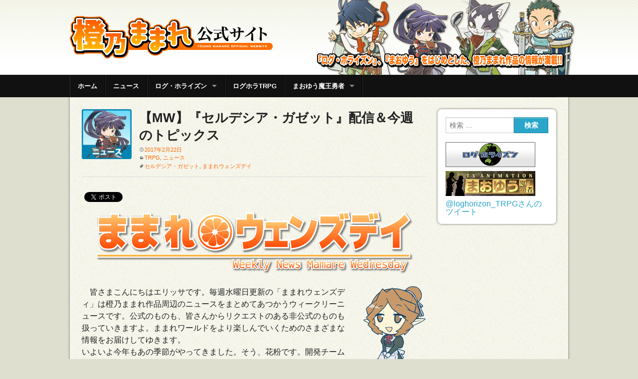

--- FILE ---
content_type: text/html; charset=UTF-8
request_url: http://tounomamare.com/archives/1787
body_size: 10444
content:
<!DOCTYPE html>
<!--[if IE 8]><html class="no-js lt-ie9" lang="ja"><![endif]-->
<!--[if gt IE 8]><!--><html class="no-js" lang="ja"><!--<![endif]-->
<head>
<meta charset="UTF-8">
<meta name="viewport" content="width=device-width">
<meta name="classification" content="enterteinment,anime,comic">
<title>【MW】『セルデシア・ガゼット』配信＆今週のトピックス | 橙乃ままれ公式サイト</title>
<link rel="profile" href="http://gmpg.org/xfn/11">


<meta name="description" content="Tweet 　皆さまこんにちはエリッサです。毎週水曜日更新の「ままれウェンズディ」は橙乃ままれ作品周辺のニュースをまとめてあつかうウィークリーニュースです。公式のものも、皆さんからリクエストのある非公式のものも扱っていきますよ。ままれワール" />

<!-- WP SiteManager OGP Tags -->
<meta property="og:title" content="【MW】『セルデシア・ガゼット』配信＆今週のトピックス" />
<meta property="og:type" content="article" />
<meta property="og:url" content="http://tounomamare.com/archives/1787" />
<meta property="og:description" content="Tweet 　皆さまこんにちはエリッサです。毎週水曜日更新の「ままれウェンズディ」は橙乃ままれ作品周辺のニュースをまとめてあつかうウィークリーニュースです。公式のものも、皆さんからリクエストのある非公式のものも扱っていきますよ。ままれワール" />
<meta property="og:site_name" content="橙乃ままれ公式サイト" />
<meta property="og:image" content="http://tounomamare.com/wp-content/uploads/2014/12/ct_icon03.jpg" />

<!-- WP SiteManager Twitter Cards Tags -->
<meta name="twitter:title" content="【MW】『セルデシア・ガゼット』配信＆今週のトピックス" />
<meta name="twitter:url" content="http://tounomamare.com/archives/1787" />
<meta name="twitter:description" content="Tweet 　皆さまこんにちはエリッサです。毎週水曜日更新の「ままれウェンズディ」は橙乃ままれ作品周辺のニュースをまとめてあつかうウィークリーニュースです。公式のものも、皆さんからリクエストのある非公式のものも扱っていきますよ。ままれワール" />
<meta name="twitter:card" content="summary" />
<meta name="twitter:image" content="http://tounomamare.com/wp-content/uploads/2014/12/ct_icon03.jpg" />
<link rel='dns-prefetch' href='//s.w.org' />
<link rel="alternate" type="application/rss+xml" title="橙乃ままれ公式サイト &raquo; フィード" href="http://tounomamare.com/feed" />
<link rel="alternate" type="application/rss+xml" title="橙乃ままれ公式サイト &raquo; コメントフィード" href="http://tounomamare.com/comments/feed" />
		<script type="text/javascript">
			window._wpemojiSettings = {"baseUrl":"https:\/\/s.w.org\/images\/core\/emoji\/11\/72x72\/","ext":".png","svgUrl":"https:\/\/s.w.org\/images\/core\/emoji\/11\/svg\/","svgExt":".svg","source":{"concatemoji":"http:\/\/tounomamare.com\/wp-includes\/js\/wp-emoji-release.min.js?ver=4.9.26"}};
			!function(e,a,t){var n,r,o,i=a.createElement("canvas"),p=i.getContext&&i.getContext("2d");function s(e,t){var a=String.fromCharCode;p.clearRect(0,0,i.width,i.height),p.fillText(a.apply(this,e),0,0);e=i.toDataURL();return p.clearRect(0,0,i.width,i.height),p.fillText(a.apply(this,t),0,0),e===i.toDataURL()}function c(e){var t=a.createElement("script");t.src=e,t.defer=t.type="text/javascript",a.getElementsByTagName("head")[0].appendChild(t)}for(o=Array("flag","emoji"),t.supports={everything:!0,everythingExceptFlag:!0},r=0;r<o.length;r++)t.supports[o[r]]=function(e){if(!p||!p.fillText)return!1;switch(p.textBaseline="top",p.font="600 32px Arial",e){case"flag":return s([55356,56826,55356,56819],[55356,56826,8203,55356,56819])?!1:!s([55356,57332,56128,56423,56128,56418,56128,56421,56128,56430,56128,56423,56128,56447],[55356,57332,8203,56128,56423,8203,56128,56418,8203,56128,56421,8203,56128,56430,8203,56128,56423,8203,56128,56447]);case"emoji":return!s([55358,56760,9792,65039],[55358,56760,8203,9792,65039])}return!1}(o[r]),t.supports.everything=t.supports.everything&&t.supports[o[r]],"flag"!==o[r]&&(t.supports.everythingExceptFlag=t.supports.everythingExceptFlag&&t.supports[o[r]]);t.supports.everythingExceptFlag=t.supports.everythingExceptFlag&&!t.supports.flag,t.DOMReady=!1,t.readyCallback=function(){t.DOMReady=!0},t.supports.everything||(n=function(){t.readyCallback()},a.addEventListener?(a.addEventListener("DOMContentLoaded",n,!1),e.addEventListener("load",n,!1)):(e.attachEvent("onload",n),a.attachEvent("onreadystatechange",function(){"complete"===a.readyState&&t.readyCallback()})),(n=t.source||{}).concatemoji?c(n.concatemoji):n.wpemoji&&n.twemoji&&(c(n.twemoji),c(n.wpemoji)))}(window,document,window._wpemojiSettings);
		</script>
		<style type="text/css">
img.wp-smiley,
img.emoji {
	display: inline !important;
	border: none !important;
	box-shadow: none !important;
	height: 1em !important;
	width: 1em !important;
	margin: 0 .07em !important;
	vertical-align: -0.1em !important;
	background: none !important;
	padding: 0 !important;
}
</style>
<link rel='stylesheet' id='foundation4-css'  href='http://tounomamare.com/wp-content/themes/tounomamare/foundation.css?ver=4.3.1' type='text/css' media='all' />
<link rel='stylesheet' id='foundation4blogtheme-style-css'  href='http://tounomamare.com/wp-content/themes/tounomamare/style.css?ver=1.0.0' type='text/css' media='all' />
<link rel='stylesheet' id='foundation4blogtheme-genericons-css'  href='http://tounomamare.com/wp-content/themes/tounomamare/genericons.css?ver=2.09' type='text/css' media='all' />
<!--[if lt IE 9]>
<link rel='stylesheet' id='ie8-grid-foundation-4-css'  href='http://tounomamare.com/wp-content/themes/tounomamare/ie8-grid-foundation-4.min.css?ver=4.3.1' type='text/css' media='all' />
<![endif]-->
<link rel='stylesheet' id='amazonjs-css'  href='http://tounomamare.com/wp-content/plugins/amazonjs/css/amazonjs.css?ver=0.10' type='text/css' media='all' />
<script type='text/javascript' src='http://tounomamare.com/wp-includes/js/jquery/jquery.js?ver=1.12.4'></script>
<script type='text/javascript' src='http://tounomamare.com/wp-includes/js/jquery/jquery-migrate.min.js?ver=1.4.1'></script>
<script type='text/javascript' src='http://tounomamare.com/wp-content/themes/tounomamare/js/vendor/custom.modernizr.js?ver=4.3.1'></script>
<link rel='https://api.w.org/' href='http://tounomamare.com/wp-json/' />
<link rel="EditURI" type="application/rsd+xml" title="RSD" href="http://tounomamare.com/xmlrpc.php?rsd" />
<link rel="wlwmanifest" type="application/wlwmanifest+xml" href="http://tounomamare.com/wp-includes/wlwmanifest.xml" /> 
<link rel='prev' title='【MW】今週のトピックス' href='http://tounomamare.com/archives/1785' />
<link rel='next' title='【MW】今週のトピックス' href='http://tounomamare.com/archives/1794' />
<meta name="generator" content="WordPress 4.9.26" />
<link rel='shortlink' href='http://tounomamare.com/?p=1787' />
<link rel="alternate" type="application/json+oembed" href="http://tounomamare.com/wp-json/oembed/1.0/embed?url=http%3A%2F%2Ftounomamare.com%2Farchives%2F1787" />
<link rel="alternate" type="text/xml+oembed" href="http://tounomamare.com/wp-json/oembed/1.0/embed?url=http%3A%2F%2Ftounomamare.com%2Farchives%2F1787&#038;format=xml" />

<!-- Smooth Scroll by DarkWolf -->
<script type="text/javascript" src="http://tounomamare.com/wp-content/plugins/smooth-page-scroll-to-top/files/smooth_scroll.js"></script>
<style type="text/css">@import url('http://tounomamare.com/wp-content/plugins/smooth-page-scroll-to-top/files/smooth_scroll.css');</style>
<!-- Smooth Scroll by DarkWolf -->

	<style type="text/css" id="foundation4blogtheme_customize_style">
				.site-header {
			background-color: #ffffff;
		}
											</style>

<!-- BEGIN: WP Social Bookmarking Light HEAD --><script>
    (function (d, s, id) {
        var js, fjs = d.getElementsByTagName(s)[0];
        if (d.getElementById(id)) return;
        js = d.createElement(s);
        js.id = id;
        js.src = "//connect.facebook.net/ja_JP/sdk.js#xfbml=1&version=v2.7";
        fjs.parentNode.insertBefore(js, fjs);
    }(document, 'script', 'facebook-jssdk'));
</script>
<style type="text/css">.wp_social_bookmarking_light{
    border: 0 !important;
    padding: 0px 0 20px 0 !important;
    margin: 0 !important;
}
.wp_social_bookmarking_light div{
    float: left !important;
    border: 0 !important;
    padding: 0 !important;
    margin: 0 5px 0px 0 !important;
    min-height: 30px !important;
    line-height: 18px !important;
    text-indent: 0 !important;
}
.wp_social_bookmarking_light img{
    border: 0 !important;
    padding: 0;
    margin: 0;
    vertical-align: top !important;
}
.wp_social_bookmarking_light_clear{
    clear: both !important;
}
#fb-root{
    display: none;
}
.wsbl_twitter{
    width: 100px;
}
.wsbl_facebook_like iframe{
    max-width: none !important;
}
</style>
<!-- END: WP Social Bookmarking Light HEAD -->
	<style type="text/css">
			.site-title a,
		.site-description {
			color: #330101;
		}
		</style>
	<link rel="canonical" href="http://tounomamare.com/archives/1787" />

<script>
  (function(i,s,o,g,r,a,m){i['GoogleAnalyticsObject']=r;i[r]=i[r]||function(){
  (i[r].q=i[r].q||[]).push(arguments)},i[r].l=1*new Date();a=s.createElement(o),
  m=s.getElementsByTagName(o)[0];a.async=1;a.src=g;m.parentNode.insertBefore(a,m)
  })(window,document,'script','//www.google-analytics.com/analytics.js','ga');

  ga('create', 'UA-56160566-2', 'auto');
  ga('require', 'displayfeatures');
  ga('require', 'linkid');
  ga('send', 'pageview');

</script>

</head>

<body class="post-template-default single single-post postid-1787 single-format-standard group-blog">

<div id="page" class="hfeed site">
		<header id="masthead" class="site-header" role="banner"><div class="row">
		<div class="site-branding columns small-12">
			<h1 class="site-title"><a href="http://tounomamare.com/" title="橙乃ままれ公式サイト" rel="home">
										<img src="http://tounomamare.com/wp-content/uploads/2014/12/logo1.png" alt="橙乃ままれ公式サイト" />
						</a></h1>
			<h2 class="site-description"></h2>
		</div>
	</div></header><!-- #masthead -->

	<div id="site-navigation" class="site-navigation">
		<div class="screen-reader-text skip-link"><a href="#content" title="コンテンツへスキップ">コンテンツへスキップ</a></div>
		<div class="row"><div class="columns small-12"><nav class="navigation-main top-bar" role="navigation">
			<ul class="title-area">
				<li class="name">
					<h1><a href="http://tounomamare.com/">ホーム </a></h1>
				</li>
				<!-- Remove the class "menu-icon" to get rid of menu icon. Take out "Menu" to just have icon alone -->
				<li class="toggle-topbar menu-icon"><a href="#"><span>MENU</span></a></li>
			</ul>

			<section class="top-bar-section">
				<ul id="menu-%e3%82%b0%e3%83%ad%e3%83%bc%e3%83%90%e3%83%ab%e3%83%a1%e3%83%8b%e3%83%a5%e3%83%bc" class="left"><li class="divider"></li><li id="menu-item-69" class="menu-item menu-item-type-post_type menu-item-object-page current_page_parent menu-item-69"><a href="http://tounomamare.com/news">ニュース</a></li><li class="divider"></li>
<li id="menu-item-38" class="menu-item menu-item-type-post_type menu-item-object-page menu-item-has-children has-dropdown menu-item-38"><a href="http://tounomamare.com/log">ログ・ホライズン</a>
<ul class="dropdown">
	<li id="menu-item-2946" class="menu-item menu-item-type-post_type menu-item-object-page menu-item-2946"><a href="http://tounomamare.com/log_illbook">ログ・ホライズン　ハラカズヒロ画集【ドラマCD付特装版】</a></li><li class="divider"></li>
	<li id="menu-item-2947" class="menu-item menu-item-type-post_type menu-item-object-page menu-item-2947"><a href="http://tounomamare.com/log_gaiden2">ログ・ホライズン 外伝　新たなる冒険の大地</a></li><li class="divider"></li>
	<li id="menu-item-1250" class="menu-item menu-item-type-post_type menu-item-object-page menu-item-1250"><a href="http://tounomamare.com/log_gaiden">ログ・ホライズン外伝　櫛八玉、がんばる！</a></li><li class="divider"></li>
	<li id="menu-item-2152" class="menu-item menu-item-type-post_type menu-item-object-page menu-item-2152"><a href="http://tounomamare.com/log11">ログ・ホライズン11 クラスティ、タイクーン・ロード</a></li><li class="divider"></li>
	<li id="menu-item-1251" class="menu-item menu-item-type-post_type menu-item-object-page menu-item-1251"><a href="http://tounomamare.com/log10">ログ・ホライズン 10　ノウアスフィアの開墾</a></li><li class="divider"></li>
	<li id="menu-item-1252" class="menu-item menu-item-type-post_type menu-item-object-page menu-item-1252"><a href="http://tounomamare.com/log09">ログ・ホライズン 9　カナミ、ゴー！イースト！</a></li><li class="divider"></li>
	<li id="menu-item-106" class="menu-item menu-item-type-post_type menu-item-object-page menu-item-106"><a href="http://tounomamare.com/log08">ログ・ホライズン 8 雲雀(ひばり)たちの羽ばたき</a></li><li class="divider"></li>
	<li id="menu-item-107" class="menu-item menu-item-type-post_type menu-item-object-page menu-item-107"><a href="http://tounomamare.com/log07">ログ・ホライズン 7 供贄（くにえ）の黄金</a></li><li class="divider"></li>
	<li id="menu-item-108" class="menu-item menu-item-type-post_type menu-item-object-page menu-item-108"><a href="http://tounomamare.com/log06">ログ・ホライズン 6 夜明けの迷い子</a></li><li class="divider"></li>
	<li id="menu-item-109" class="menu-item menu-item-type-post_type menu-item-object-page menu-item-109"><a href="http://tounomamare.com/log05">ログ・ホライズン 5　アキバの街の休日</a></li><li class="divider"></li>
	<li id="menu-item-110" class="menu-item menu-item-type-post_type menu-item-object-page menu-item-110"><a href="http://tounomamare.com/log04">ログ・ホライズン 4 ゲームの終わり（下）</a></li><li class="divider"></li>
	<li id="menu-item-111" class="menu-item menu-item-type-post_type menu-item-object-page menu-item-111"><a href="http://tounomamare.com/log03">ログ・ホライズン 3 ゲームの終わり（上）</a></li><li class="divider"></li>
	<li id="menu-item-93" class="menu-item menu-item-type-post_type menu-item-object-page menu-item-93"><a href="http://tounomamare.com/log02">ログ・ホライズン 2 キャメロットの騎士たち</a></li><li class="divider"></li>
	<li id="menu-item-37" class="menu-item menu-item-type-post_type menu-item-object-page menu-item-37"><a href="http://tounomamare.com/log01">ログ・ホライズン 1 異世界のはじまり</a></li><li class="divider"></li>
	<li id="menu-item-180" class="menu-item menu-item-type-post_type menu-item-object-page menu-item-180"><a href="http://tounomamare.com/log_anime">アニメ</a></li><li class="divider"></li>
	<li id="menu-item-183" class="menu-item menu-item-type-post_type menu-item-object-page menu-item-183"><a href="http://tounomamare.com/log_comic">コミカライズ</a></li><li class="divider"></li>
	<li id="menu-item-186" class="menu-item menu-item-type-post_type menu-item-object-page menu-item-186"><a href="http://tounomamare.com/log_game">SNSゲーム</a></li><li class="divider"></li>
</ul>
</li><li class="divider"></li>
<li id="menu-item-61" class="menu-item menu-item-type-post_type menu-item-object-page menu-item-61"><a href="http://tounomamare.com/log_trpg">ログホラTRPG</a></li><li class="divider"></li>
<li id="menu-item-60" class="menu-item menu-item-type-post_type menu-item-object-page menu-item-has-children has-dropdown menu-item-60"><a href="http://tounomamare.com/maoyu">まおゆう魔王勇者</a>
<ul class="dropdown">
	<li id="menu-item-171" class="menu-item menu-item-type-post_type menu-item-object-page menu-item-171"><a href="http://tounomamare.com/maoyu_anime">アニメ</a></li><li class="divider"></li>
	<li id="menu-item-174" class="menu-item menu-item-type-post_type menu-item-object-page menu-item-174"><a href="http://tounomamare.com/maoyu_comic">コミカライズ</a></li><li class="divider"></li>
</ul>
</li><li class="divider"></li>
</ul>				<!--<ul class="right">
					<li class="divider hide-for-small"></li>
					<li class="has-form"><form role="search" method="get" class="search-form row collapse" action="http://tounomamare.com/">
	<label class="columns small-8">
		<span class="screen-reader-text">検索</span>
		<input type="search" class="search-field" placeholder="検索 &hellip;" value="" name="s" title="検索" />
	</label>
	<div class="columns small-4"><input type="submit" class="search-submit button prefix" value="検索" /></div>
</form>
</li>
				</ul>-->
			</section>
		</nav></div></div><!-- #site-navigation -->
	</div>

	<div id="main" class="site-main row">

											
				

					
	<div id="primary" class="content-area columns small-12 large-9">
		<div id="content" class="site-content" role="main">

		
			
<article id="post-1787" class="post-1787 post type-post status-publish format-standard has-post-thumbnail hentry category-trpg category-4 tag-15 tag-11">
	<header class="entry-header">

			<div class="entry-post_thumbnail"><img width="150" height="150" src="http://tounomamare.com/wp-content/uploads/2014/12/ct_icon03-150x150.jpg" class="attachment-thumbnail size-thumbnail wp-post-image" alt="" srcset="http://tounomamare.com/wp-content/uploads/2014/12/ct_icon03-150x150.jpg 150w, http://tounomamare.com/wp-content/uploads/2014/12/ct_icon03.jpg 200w" sizes="(max-width: 150px) 100vw, 150px" /></div>
	
		<div class="entry-header-text">
			<h1 class="entry-title">【MW】『セルデシア・ガゼット』配信＆今週のトピックス</h1>
	
			<div id="postedon" class="entry-meta">
				<i class="genericon genericon-time"></i><a href="http://tounomamare.com/archives/1787" title="18:30" rel="bookmark"><time class="entry-date published" datetime="2017-02-22T18:30:50+00:00">2017年2月22日</time><span class="updated"> Update: </span><time class="updated" datetime="2017-02-22T06:09:08+00:00">2017年2月22日</time></a>											</div><!-- #postedon.entry-meta -->
	
			<div id="postedcategory" class="entry-meta"><i class="genericon genericon-category"></i><a href="http://tounomamare.com/archives/category/trpg" rel="category tag">TRPG</a>, <a href="http://tounomamare.com/archives/category/%e3%83%8b%e3%83%a5%e3%83%bc%e3%82%b9" rel="category tag">ニュース</a></div><!-- #postedcategory.entry-meta -->
						<div id="postedtag" class="entry-meta"> <i class="genericon genericon-tag"></i><a href="http://tounomamare.com/archives/tag/%e3%82%bb%e3%83%ab%e3%83%87%e3%82%b7%e3%82%a2%e3%83%bb%e3%82%ac%e3%82%bc%e3%83%83%e3%83%88" rel="tag">セルデシア・ガゼット</a>, <a href="http://tounomamare.com/archives/tag/%e3%81%be%e3%81%be%e3%82%8c%e3%82%a6%e3%82%a7%e3%83%b3%e3%82%ba%e3%83%87%e3%82%a4" rel="tag">ままれウェンズデイ</a></div><!-- #postedtag.entry-meta -->
					</div>
	</header><!-- .entry-header -->

	<div class="entry-content">
		<div class='wp_social_bookmarking_light'>        <div class="wsbl_facebook_like"><div id="fb-root"></div><fb:like href="http://tounomamare.com/archives/1787" layout="button_count" action="like" width="100" share="false" show_faces="false" ></fb:like></div>        <div class="wsbl_twitter"><a href="https://twitter.com/share" class="twitter-share-button" data-url="http://tounomamare.com/archives/1787" data-text="【MW】『セルデシア・ガゼット』配信＆今週のトピックス" data-lang="ja">Tweet</a></div></div>
<br class='wp_social_bookmarking_light_clear' />
<p><a href="http://tounomamare.com/wp-content/uploads/2015/03/logo_mamare_wednesday_640.png"><img class="aligncenter wp-image-219 size-full" src="http://tounomamare.com/wp-content/uploads/2015/03/logo_mamare_wednesday_640.png" alt="logo_mamare_wednesday_640" width="640" height="129" srcset="http://tounomamare.com/wp-content/uploads/2015/03/logo_mamare_wednesday_640.png 640w, http://tounomamare.com/wp-content/uploads/2015/03/logo_mamare_wednesday_640-300x60.png 300w" sizes="(max-width: 640px) 100vw, 640px" /></a><br />
<a href="http://tounomamare.com/wp-content/uploads/2015/03/elissa.png"><img class="alignright wp-image-225 size-full" src="http://tounomamare.com/wp-content/uploads/2015/03/elissa.png" alt="elissa" width="125" height="200" /></a>　皆さまこんにちはエリッサです。毎週水曜日更新の「ままれウェンズディ」は橙乃ままれ作品周辺のニュースをまとめてあつかうウィークリーニュースです。公式のものも、皆さんからリクエストのある非公式のものも扱っていきますよ。ままれワールドをより楽しんでいくためのさまざまな情報をお届けしてゆきます。<br />
いよいよ今年もあの季節がやってきました。そう、花粉です。開発チームの中にもくしゃみ鼻水が止まらないメンバーが増えてきました。皆さまの中にも憂鬱な季節の到来に頭を悩ませている方が少なからずいるのでは？　マスク着用でできるだけ花粉がのどや鼻の粘膜と触れないように心がけながら、こまめにうがいや洗眼もするといいそうですよ。のど飴や、スースーするメントールのスティックも携帯するといいですね。避けることのできないものだけに、うまく付き合っていきたいものです。<br />
ではでは、今週のニュースをどうぞ。</p>
<p>&nbsp;</p>
<h1>◆『セルデシア･ガゼット』Vol.28配信！</h1>
<p><a href="http://tounomamare.com/wp-content/uploads/2017/02/cover_28_201703_480.jpg"><img class="size-medium wp-image-1791 alignleft" src="http://tounomamare.com/wp-content/uploads/2017/02/cover_28_201703_480-212x300.jpg" alt="" width="212" height="300" srcset="http://tounomamare.com/wp-content/uploads/2017/02/cover_28_201703_480-212x300.jpg 212w, http://tounomamare.com/wp-content/uploads/2017/02/cover_28_201703_480.jpg 480w" sizes="(max-width: 212px) 100vw, 212px" /></a>　お待たせいたしました、本日は『セルデシア・ガゼット』Vol.28の配信日です！<br />
特集は「ミッション作り方ガイド」！　今回は一風変わったミッションアーキ「グリードマーケット」をご紹介します。市場に流れるお金や品物の相場を見極めてがっぽりもうけちゃいましょう。すぐに遊べるサンプルミッション４つも付属していますよ。<br />
表紙イラストはたゆと卯月先生がダンジョン内のひとコマを繊細でやわらかい筆致で描き上げてくださいました。［疲労］回復にお弁当をパクつきながらの作戦会議、〈冒険者〉の皆さまなら誰しも経験があるのではないでしょうか！<br />
そのほか「列島生物図鑑」や「できるかなシックスティシックス」など連載記事も充実の『セルデシア・ガゼット』を、どうぞお楽しみください！</p>
<p>&nbsp;</p>
<p><strong>イラストレータープロフィール</strong><br />
<strong>たゆと卯月</strong>：同人活動やPixivで活躍中のイラストレーター。今回表紙絵師として登場！<br />
<b>Pixiv</b>：<a href="http://www.pixiv.net/member.php?id=457178" target="_blank">http://www.pixiv.net/member.php?id=457178</a></p>
<p><strong>たゆと卯月先生からのメッセージ</strong><br />
「お初にお目にかかります。たゆと卯月です。<br />
ガゼットの表紙絵を描く機会を頂けるなんてまるで夢のようです。<br />
今回は初めてのログホラＴＲＰＧのセッションの思い出を織り混ぜながら、レストタイムの風景を描かせていただきました。<br />
冒険の最中でもごはんを片手に作戦会議！というのがログホラっぽくて大好きです」</p>
<p>&nbsp;</p>
<p>『セルデシア・ガゼット』Vol.28のダウンロードはこの下のボタンから！<br />
<a href="http://lhrpg.com/data/CeldesiaG28.zip" target="_blank"><img class="alignnone wp-image-263 size-full" src="http://tounomamare.com/wp-content/uploads/2015/03/zip_download.png" alt="zip_download" width="346" height="137" srcset="http://tounomamare.com/wp-content/uploads/2015/03/zip_download.png 346w, http://tounomamare.com/wp-content/uploads/2015/03/zip_download-300x119.png 300w" sizes="(max-width: 346px) 100vw, 346px" /></a></p>
<p>ファイルはPDF形式のファイルをZIP圧縮しており、使用の際は解凍が必要です。<br />
解凍後は以下のファイルが収録されておりますので内容をご確認ください。</p>
<p>CeldesiaG28.pdf（A4サイズ、『セルデシア･ガゼット Vol.28』本体）<br />
CeldesiaG28_mission01_A4.pdf（A4サイズ、サンプルミッション１）<br />
CeldesiaG28_mission02_A4.pdf（A4サイズ、サンプルミッション２）<br />
CeldesiaG28_mission03_A4.pdf（A4サイズ、サンプルミッション３）<br />
CeldesiaG28_mission04_A4.pdf（A4サイズ、サンプルミッション４）</p>
<p>&nbsp;</p>
<h1>◆今週のコミック連載情報</h1>
<p>03/01　B&#8217;s-LOG COMIC：ログ・ホライズン外伝 -にゃん太班長・幸せのレシピ-　掲載予定</p>
<p>&nbsp;</p>
<h1>◆今週のハッシュトピックス</h1>
<p>「今週のハッシュトピックス」は、開発チームで話を聞いてみたい話題を提供するコーナーです。毎週話題を一つ提供していきますので、気が向いたら＃LHTRPGでつぶやいてみてくださいね。<br />
今週の話題は「<strong>春の足音が聞こえてくる季節です。小さな春、見つけましたか？</strong>」です。まだまだ寒さが続いていますが、ふと寒さが緩む日がちらほら。気づきにくいだけで、春の足音案外すぐそばまで来ているみたいですね。皆さまが見つけた小さな春、エリッサにも教えてくださいませ！　皆さまのつぶやき、お待ちしています！</p>
<p>&nbsp;</p>
<h1>◆NextWeek</h1>
<p>今週の「ままれウェンズディ」はここまで。開発チームでは最近騎士と武士とバイキングでどれが強いか決めるのが流行のようです。チャンバラ勝負ですんでる間はいいのですが、コッペちゃんが影響されてまた盾を投げ始めるんじゃないかとちょっと心配ですね。<br />
以上、担当のエリッサでした。</p>
			</div><!-- .entry-content -->

</article><!-- #post-## -->

				<nav role="navigation" id="nav-below" class="navigation-post">
		<h1 class="screen-reader-text">投稿ナビゲーション</h1>

	
		<div class="nav-previous"><a href="http://tounomamare.com/archives/1785" rel="prev"><i class="genericon genericon-previous"></i> 【MW】今週のトピックス</a></div>		<div class="nav-next"><a href="http://tounomamare.com/archives/1794" rel="next">【MW】今週のトピックス <i class="genericon genericon-next"></i></a></div>
	
	</nav><!-- #nav-below -->
	
			
		
		</div><!-- #content -->
	</div><!-- #primary -->

	<div id="secondary" class="widget-area columns small-12 large-3 large-offset-0" role="complementary">
				<aside id="search-2" class="widget widget_search"><form role="search" method="get" class="search-form row collapse" action="http://tounomamare.com/">
	<label class="columns small-8">
		<span class="screen-reader-text">検索</span>
		<input type="search" class="search-field" placeholder="検索 &hellip;" value="" name="s" title="検索" />
	</label>
	<div class="columns small-4"><input type="submit" class="search-submit button prefix" value="検索" /></div>
</form>
</aside><aside id="text-2" class="widget widget_text">			<div class="textwidget">

<div style="margin-bottom: 0.5em;"><a href="http://www9.nhk.or.jp/anime/loghorizon/" target="_blank"><img src="/img/side_log_banner.jpg" width="100%"></a></div>

<div style="margin-bottom: 0.5em;"><a href="http://maoyu.jp" target="_blank"><img src="/img/side_mao_banner.jpg" width="100%"></a></div>

<div><a class="twitter-timeline" href="https://twitter.com/loghorizon_TRPG" data-widget-id="564821992730152960">@loghorizon_TRPGさんのツイート</a>
<script>!function(d,s,id){var js,fjs=d.getElementsByTagName(s)[0],p=/^http:/.test(d.location)?'http':'https';if(!d.getElementById(id)){js=d.createElement(s);js.id=id;js.src=p+"://platform.twitter.com/widgets.js";fjs.parentNode.insertBefore(js,fjs);}}(document,"script","twitter-wjs");</script></div></div>
		</aside>	</div><!-- #secondary -->

	</div><!-- #main -->

	<footer id="colophon" class="site-footer" role="contentinfo"><div class="row">
				<div class="site-info columns small-12 large-4">
		© TOUNO MAMARE / KADOKAWA CORPORATION		</div>
		<!--
		<div class="theme-info columns small-12 large-8">
			<a href="http://wordpress.org/" title="セマンティックな個人パブリッシングプラットフォーム" rel="generator"><i class="genericon genericon-wordpress"></i> Proudly powered by WordPress</a>
			<br class="show-for-small"><span class="sep footer-hide-for-small"> | </span>
			テーマ: foundation4blogtheme by <a href="http://gatespace.jp/" rel="designer">gatespace</a>.			<br class="show-for-small"><span class="sep footer-hide-for-small"> | </span>
			Include: <a href="http://foundation.zurb.com/" rel="designer">Foundation 4</a>.		</div>
		-->
		<!-- .site-info -->
	</div></footer><!-- #colophon -->

</div><!-- #page -->


<!-- Smooth Scroll by DarkWolf --><a href="#" class="scrollup">Scroll</a><!-- Smooth Scroll by DarkWolf -->

<!-- BEGIN: WP Social Bookmarking Light FOOTER -->    <script>!function(d,s,id){var js,fjs=d.getElementsByTagName(s)[0],p=/^http:/.test(d.location)?'http':'https';if(!d.getElementById(id)){js=d.createElement(s);js.id=id;js.src=p+'://platform.twitter.com/widgets.js';fjs.parentNode.insertBefore(js,fjs);}}(document, 'script', 'twitter-wjs');</script><!-- END: WP Social Bookmarking Light FOOTER -->
<script type='text/javascript' src='http://tounomamare.com/wp-content/themes/tounomamare/js/foundation/foundation.js?ver=4.3.1'></script>
<script type='text/javascript' src='http://tounomamare.com/wp-content/themes/tounomamare/js/foundation/foundation.clearing.js?ver=4.3.1'></script>
<script type='text/javascript' src='http://tounomamare.com/wp-content/themes/tounomamare/js/foundation/foundation.topbar.js?ver=4.3.1'></script>
<script type='text/javascript' src='http://tounomamare.com/wp-content/themes/tounomamare/js/skip-link-focus-fix.js?ver=20130115'></script>
<script type='text/javascript' src='http://tounomamare.com/wp-includes/js/wp-embed.min.js?ver=4.9.26'></script>
<script>
jQuery(document).ready(function($){
	$(document).foundation('clearing');
	$(document).foundation('topbar', { stickyClass: 'sticky-top-bar' });
});
</script>
</body>
</html>

--- FILE ---
content_type: text/css
request_url: http://tounomamare.com/wp-content/themes/tounomamare/foundation.css?ver=4.3.1
body_size: 42902
content:
@charset "UTF-8";
/* normalize.css v2.1.1 | MIT License | git.io/normalize */
/* ==========================================================================
   HTML5 display definitions
   ========================================================================== */
/**
 * Correct `block` display not defined in IE 8/9.
 */
/* line 22, sass/_normalize.scss */
article,
aside,
details,
figcaption,
figure,
footer,
header,
hgroup,
main,
nav,
section,
summary {
  display: block;
}

/**
 * Correct `inline-block` display not defined in IE 8/9.
 */
/* line 32, sass/_normalize.scss */
audio,
canvas,
video {
  display: inline-block;
}

/**
 * Prevent modern browsers from displaying `audio` without controls.
 * Remove excess height in iOS 5 devices.
 */
/* line 41, sass/_normalize.scss */
audio:not([controls]) {
  display: none;
  height: 0;
}

/**
 * Address styling not present in IE 8/9.
 */
/* line 50, sass/_normalize.scss */
[hidden] {
  display: none;
}

/* ==========================================================================
   Base
   ========================================================================== */
/**
 * 1. Prevent system color scheme's background color being used in Firefox, IE,
 *    and Opera.
 * 2. Prevent system color scheme's text color being used in Firefox, IE, and
 *    Opera.
 * 3. Set default font family to sans-serif.
 * 4. Prevent iOS text size adjust after orientation change, without disabling
 *    user zoom.
 */
/* line 68, sass/_normalize.scss */
html {
  background: #fff;
  /* 1 */
  color: #000;
  /* 2 */
  font-family: sans-serif;
  /* 3 */
  -ms-text-size-adjust: 100%;
  /* 4 */
  -webkit-text-size-adjust: 100%;
  /* 4 */
}

/**
 * Remove default margin.
 */
/* line 80, sass/_normalize.scss */
body {
  margin: 0;
}

/* ==========================================================================
   Links
   ========================================================================== */
/**
 * Address `outline` inconsistency between Chrome and other browsers.
 */
/* line 92, sass/_normalize.scss */
a:focus {
  outline: thin dotted;
}

/**
 * Improve readability when focused and also mouse hovered in all browsers.
 */
/* line 101, sass/_normalize.scss */
a:active,
a:hover {
  outline: 0;
}

/* ==========================================================================
   Typography
   ========================================================================== */
/**
 * Address variable `h1` font-size and margin within `section` and `article`
 * contexts in Firefox 4+, Safari 5, and Chrome.
 */
/* line 114, sass/_normalize.scss */
h1 {
  font-size: 2em;
  margin: 0.67em 0;
}

/**
 * Address styling not present in IE 8/9, Safari 5, and Chrome.
 */
/* line 123, sass/_normalize.scss */
abbr[title] {
  border-bottom: 1px dotted;
}

/**
 * Address style set to `bolder` in Firefox 4+, Safari 5, and Chrome.
 */
/* line 132, sass/_normalize.scss */
b,
strong {
  font-weight: bold;
}

/**
 * Address styling not present in Safari 5 and Chrome.
 */
/* line 140, sass/_normalize.scss */
dfn {
  font-style: italic;
}

/**
 * Address differences between Firefox and other browsers.
 */
/* line 148, sass/_normalize.scss */
hr {
  -moz-box-sizing: content-box;
  box-sizing: content-box;
  height: 0;
}

/**
 * Address styling not present in IE 8/9.
 */
/* line 158, sass/_normalize.scss */
mark {
  background: #ff0;
  color: #000;
}

/**
 * Correct font family set oddly in Safari 5 and Chrome.
 */
/* line 170, sass/_normalize.scss */
code,
kbd,
pre,
samp {
  font-family: monospace, serif;
  font-size: 1em;
}

/**
 * Improve readability of pre-formatted text in all browsers.
 */
/* line 179, sass/_normalize.scss */
pre {
  white-space: pre-wrap;
}

/**
 * Set consistent quote types.
 */
/* line 187, sass/_normalize.scss */
q {
  quotes: "\201C" "\201D" "\2018" "\2019";
}

/**
 * Address inconsistent and variable font size in all browsers.
 */
/* line 195, sass/_normalize.scss */
small {
  font-size: 80%;
}

/**
 * Prevent `sub` and `sup` affecting `line-height` in all browsers.
 */
/* line 204, sass/_normalize.scss */
sub,
sup {
  font-size: 75%;
  line-height: 0;
  position: relative;
  vertical-align: baseline;
}

/* line 211, sass/_normalize.scss */
sup {
  top: -0.5em;
}

/* line 215, sass/_normalize.scss */
sub {
  bottom: -0.25em;
}

/* ==========================================================================
   Embedded content
   ========================================================================== */
/**
 * Remove border when inside `a` element in IE 8/9.
 */
/* line 227, sass/_normalize.scss */
img {
  border: 0;
}

/**
 * Correct overflow displayed oddly in IE 9.
 */
/* line 235, sass/_normalize.scss */
svg:not(:root) {
  overflow: hidden;
}

/* ==========================================================================
   Figures
   ========================================================================== */
/**
 * Address margin not present in IE 8/9 and Safari 5.
 */
/* line 247, sass/_normalize.scss */
figure {
  margin: 0;
}

/* ==========================================================================
   Forms
   ========================================================================== */
/**
 * Define consistent border, margin, and padding.
 */
/* line 259, sass/_normalize.scss */
fieldset {
  border: 1px solid #c0c0c0;
  margin: 0 2px;
  padding: 0.35em 0.625em 0.75em;
}

/**
 * 1. Correct `color` not being inherited in IE 8/9.
 * 2. Remove padding so people aren't caught out if they zero out fieldsets.
 */
/* line 270, sass/_normalize.scss */
legend {
  border: 0;
  /* 1 */
  padding: 0;
  /* 2 */
}

/**
 * 1. Correct font family not being inherited in all browsers.
 * 2. Correct font size not being inherited in all browsers.
 * 3. Address margins set differently in Firefox 4+, Safari 5, and Chrome.
 */
/* line 284, sass/_normalize.scss */
button,
input,
select,
textarea {
  font-family: inherit;
  /* 1 */
  font-size: 100%;
  /* 2 */
  margin: 0;
  /* 3 */
}

/**
 * Address Firefox 4+ setting `line-height` on `input` using `!important` in
 * the UA stylesheet.
 */
/* line 296, sass/_normalize.scss */
button,
input {
  line-height: normal;
}

/**
 * Address inconsistent `text-transform` inheritance for `button` and `select`.
 * All other form control elements do not inherit `text-transform` values.
 * Correct `button` style inheritance in Chrome, Safari 5+, and IE 8+.
 * Correct `select` style inheritance in Firefox 4+ and Opera.
 */
/* line 308, sass/_normalize.scss */
button,
select {
  text-transform: none;
}

/**
 * 1. Avoid the WebKit bug in Android 4.0.* where (2) destroys native `audio`
 *    and `video` controls.
 * 2. Correct inability to style clickable `input` types in iOS.
 * 3. Improve usability and consistency of cursor style between image-type
 *    `input` and others.
 */
/* line 323, sass/_normalize.scss */
button,
html input[type="button"],
input[type="reset"],
input[type="submit"] {
  -webkit-appearance: button;
  /* 2 */
  cursor: pointer;
  /* 3 */
}

/**
 * Re-set default cursor for disabled elements.
 */
/* line 333, sass/_normalize.scss */
button[disabled],
html input[disabled] {
  cursor: default;
}

/**
 * 1. Address box sizing set to `content-box` in IE 8/9.
 * 2. Remove excess padding in IE 8/9.
 */
/* line 343, sass/_normalize.scss */
input[type="checkbox"],
input[type="radio"] {
  box-sizing: border-box;
  /* 1 */
  padding: 0;
  /* 2 */
}

/**
 * 1. Address `appearance` set to `searchfield` in Safari 5 and Chrome.
 * 2. Address `box-sizing` set to `border-box` in Safari 5 and Chrome
 *    (include `-moz` to future-proof).
 */
/* line 354, sass/_normalize.scss */
input[type="search"] {
  -webkit-appearance: textfield;
  /* 1 */
  -moz-box-sizing: content-box;
  -webkit-box-sizing: content-box;
  /* 2 */
  box-sizing: content-box;
}

/**
 * Remove inner padding and search cancel button in Safari 5 and Chrome
 * on OS X.
 */
/* line 367, sass/_normalize.scss */
input[type="search"]::-webkit-search-cancel-button,
input[type="search"]::-webkit-search-decoration {
  -webkit-appearance: none;
}

/**
 * Remove inner padding and border in Firefox 4+.
 */
/* line 376, sass/_normalize.scss */
button::-moz-focus-inner,
input::-moz-focus-inner {
  border: 0;
  padding: 0;
}

/**
 * 1. Remove default vertical scrollbar in IE 8/9.
 * 2. Improve readability and alignment in all browsers.
 */
/* line 386, sass/_normalize.scss */
textarea {
  overflow: auto;
  /* 1 */
  vertical-align: top;
  /* 2 */
}

/* ==========================================================================
   Tables
   ========================================================================== */
/**
 * Remove most spacing between table cells.
 */
/* line 399, sass/_normalize.scss */
table {
  border-collapse: collapse;
  border-spacing: 0;
}

/* line 264, sass/foundation/components/_global.scss */
*,
*:before,
*:after {
  -moz-box-sizing: border-box;
  -webkit-box-sizing: border-box;
  box-sizing: border-box;
}

/* line 269, sass/foundation/components/_global.scss */
html,
body {
  font-size: 100%;
}

/* line 272, sass/foundation/components/_global.scss */
body {
  background: white;
  color: #222222;
  padding: 0;
  margin: 0;
  font-family: "Helvetica Neue", "Helvetica", Helvetica, Arial, sans-serif;
  font-weight: normal;
  font-style: normal;
  line-height: 1;
  position: relative;
  cursor: default;
}

/* line 285, sass/foundation/components/_global.scss */
a:hover {
  cursor: pointer;
}

/* line 288, sass/foundation/components/_global.scss */
a:focus {
  outline: none;
}

/* line 293, sass/foundation/components/_global.scss */
img,
object,
embed {
  max-width: 100%;
  height: auto;
}

/* line 296, sass/foundation/components/_global.scss */
object,
embed {
  height: 100%;
}

/* line 297, sass/foundation/components/_global.scss */
img {
  -ms-interpolation-mode: bicubic;
}

/* line 303, sass/foundation/components/_global.scss */
#map_canvas img,
#map_canvas embed,
#map_canvas object,
.map_canvas img,
.map_canvas embed,
.map_canvas object {
  max-width: none !important;
}

/* line 308, sass/foundation/components/_global.scss */
.left {
  float: left !important;
}

/* line 309, sass/foundation/components/_global.scss */
.right {
  float: right !important;
}

/* line 310, sass/foundation/components/_global.scss */
.text-left {
  text-align: left !important;
}

/* line 311, sass/foundation/components/_global.scss */
.text-right {
  text-align: right !important;
}

/* line 312, sass/foundation/components/_global.scss */
.text-center {
  text-align: center !important;
}

/* line 313, sass/foundation/components/_global.scss */
.text-justify {
  text-align: justify !important;
}

/* line 314, sass/foundation/components/_global.scss */
.hide {
  display: none;
}

/* line 320, sass/foundation/components/_global.scss */
.antialiased {
  -webkit-font-smoothing: antialiased;
}

/* line 323, sass/foundation/components/_global.scss */
img {
  display: inline-block;
  vertical-align: middle;
}

/* line 333, sass/foundation/components/_global.scss */
textarea {
  height: auto;
  min-height: 50px;
}

/* line 336, sass/foundation/components/_global.scss */
select {
  width: 100%;
}

/* Grid HTML Classes */
/* line 116, sass/foundation/components/_grid.scss */
.row {
  width: 100%;
  margin-left: auto;
  margin-right: auto;
  margin-top: 0;
  margin-bottom: 0;
  max-width: 62.5em;
  *zoom: 1;
}
/* line 121, sass/foundation/components/_global.scss */
.row:before, .row:after {
  content: " ";
  display: table;
}
/* line 122, sass/foundation/components/_global.scss */
.row:after {
  clear: both;
}
/* line 121, sass/foundation/components/_grid.scss */
.row.collapse .column,
.row.collapse .columns {
  position: relative;
  padding-left: 0;
  padding-right: 0;
  float: left;
}
/* line 124, sass/foundation/components/_grid.scss */
.row .row {
  width: auto;
  margin-left: -0.9375em;
  margin-right: -0.9375em;
  margin-top: 0;
  margin-bottom: 0;
  max-width: none;
  *zoom: 1;
}
/* line 121, sass/foundation/components/_global.scss */
.row .row:before, .row .row:after {
  content: " ";
  display: table;
}
/* line 122, sass/foundation/components/_global.scss */
.row .row:after {
  clear: both;
}
/* line 125, sass/foundation/components/_grid.scss */
.row .row.collapse {
  width: auto;
  margin: 0;
  max-width: none;
  *zoom: 1;
}
/* line 121, sass/foundation/components/_global.scss */
.row .row.collapse:before, .row .row.collapse:after {
  content: " ";
  display: table;
}
/* line 122, sass/foundation/components/_global.scss */
.row .row.collapse:after {
  clear: both;
}

/* line 130, sass/foundation/components/_grid.scss */
.column,
.columns {
  position: relative;
  /*padding-left: 0.75em;*/
  padding-right: 0em;
  width: 100%;
  float: left;
}

@media only screen {
  /* line 135, sass/foundation/components/_grid.scss */
  .column,
  .columns {
    /*position: relative;*/
    /*padding-left: 0.75em;*/
    padding-right: 0em;
    float: left;
  }

  /* line 138, sass/foundation/components/_grid.scss */
  .small-1 {
    position: relative;
    width: 8.33333%;
  }

  /* line 138, sass/foundation/components/_grid.scss */
  .small-2 {
    position: relative;
    width: 16.66667%;
  }

  /* line 138, sass/foundation/components/_grid.scss */
  .small-3 {
    position: relative;
    width: 25%;
  }

  /* line 138, sass/foundation/components/_grid.scss */
  .small-4 {
    position: relative;
    width: 33.33333%;
  }

  /* line 138, sass/foundation/components/_grid.scss */
  .small-5 {
    position: relative;
    width: 41.66667%;
  }

  /* line 138, sass/foundation/components/_grid.scss */
  .small-6 {
    position: relative;
    width: 50%;
  }

  /* line 138, sass/foundation/components/_grid.scss */
  .small-7 {
    position: relative;
    width: 58.33333%;
  }

  /* line 138, sass/foundation/components/_grid.scss */
  .small-8 {
    position: relative;
    width: 66.66667%;
  }

  /* line 138, sass/foundation/components/_grid.scss */
  .small-9 {
    position: relative;
    width: 75%;
  }

  /* line 138, sass/foundation/components/_grid.scss */
  .small-10 {
    position: relative;
    width: 83.33333%;
  }

  /* line 138, sass/foundation/components/_grid.scss */
  .small-11 {
    position: relative;
    width: 91.66667%;
  }

  /* line 138, sass/foundation/components/_grid.scss */
  .small-12 {
    position: relative;
    width: 100%;
  }

  /* line 142, sass/foundation/components/_grid.scss */
  .small-offset-0 {
    position: relative;
    margin-left: 0%;
  }

  /* line 142, sass/foundation/components/_grid.scss */
  .small-offset-1 {
    position: relative;
    margin-left: 8.33333%;
  }

  /* line 142, sass/foundation/components/_grid.scss */
  .small-offset-2 {
    position: relative;
    margin-left: 16.66667%;
  }

  /* line 142, sass/foundation/components/_grid.scss */
  .small-offset-3 {
    position: relative;
    margin-left: 25%;
  }

  /* line 142, sass/foundation/components/_grid.scss */
  .small-offset-4 {
    position: relative;
    margin-left: 33.33333%;
  }

  /* line 142, sass/foundation/components/_grid.scss */
  .small-offset-5 {
    position: relative;
    margin-left: 41.66667%;
  }

  /* line 142, sass/foundation/components/_grid.scss */
  .small-offset-6 {
    position: relative;
    margin-left: 50%;
  }

  /* line 142, sass/foundation/components/_grid.scss */
  .small-offset-7 {
    position: relative;
    margin-left: 58.33333%;
  }

  /* line 142, sass/foundation/components/_grid.scss */
  .small-offset-8 {
    position: relative;
    margin-left: 66.66667%;
  }

  /* line 142, sass/foundation/components/_grid.scss */
  .small-offset-9 {
    position: relative;
    margin-left: 75%;
  }

  /* line 142, sass/foundation/components/_grid.scss */
  .small-offset-10 {
    position: relative;
    margin-left: 83.33333%;
  }

  /* line 145, sass/foundation/components/_grid.scss */
  [class*="column"] + [class*="column"]:last-child {
    float: right;
  }

  /* line 146, sass/foundation/components/_grid.scss */
  [class*="column"] + [class*="column"].end {
    float: left;
  }

  /* line 149, sass/foundation/components/_grid.scss */
  .column.small-centered,
  .columns.small-centered {
    position: relative;
    margin-left: auto;
    margin-right: auto;
    float: none !important;
  }
}
/* Styles for screens that are atleast 768px; */
@media only screen and (min-width: 768px) {

  .column,
  .columns {
    /*position: relative;*/
    /*padding-left: 0.75em;*/
    padding-right: 1.5em;
    float: left;
  }

  /* line 156, sass/foundation/components/_grid.scss */
  .large-1 {
    position: relative;
    width: 8.33333%;
  }

  /* line 156, sass/foundation/components/_grid.scss */
  .large-2 {
    position: relative;
    width: 16.66667%;
  }

  /* line 156, sass/foundation/components/_grid.scss */
  .large-3 {
    position: relative;
    width: 25%;
  }

  /* line 156, sass/foundation/components/_grid.scss */
  .large-4 {
    position: relative;
    width: 33.33333%;
  }

  /* line 156, sass/foundation/components/_grid.scss */
  .large-5 {
    position: relative;
    width: 41.66667%;
  }

  /* line 156, sass/foundation/components/_grid.scss */
  .large-6 {
    position: relative;
    width: 50%;
  }

  /* line 156, sass/foundation/components/_grid.scss */
  .large-7 {
    position: relative;
    width: 58.33333%;
  }

  /* line 156, sass/foundation/components/_grid.scss */
  .large-8 {
    position: relative;
    width: 66.66667%;
  }

  /* line 156, sass/foundation/components/_grid.scss */
  .large-9 {
    position: relative;
    width: 75%;
  }

  /* line 156, sass/foundation/components/_grid.scss */
  .large-10 {
    position: relative;
    width: 83.33333%;
  }

  /* line 156, sass/foundation/components/_grid.scss */
  .large-11 {
    position: relative;
    width: 91.66667%;
  }

  /* line 156, sass/foundation/components/_grid.scss */
  .large-12 {
    position: relative;
    width: 100%;
  }

  /* line 160, sass/foundation/components/_grid.scss */
  .row .large-offset-0 {
    position: relative;
    margin-left: 0%;
  }

  /* line 160, sass/foundation/components/_grid.scss */
  .row .large-offset-1 {
    position: relative;
    margin-left: 8.33333%;
  }

  /* line 160, sass/foundation/components/_grid.scss */
  .row .large-offset-2 {
    position: relative;
    margin-left: 16.66667%;
  }

  /* line 160, sass/foundation/components/_grid.scss */
  .row .large-offset-3 {
    position: relative;
    margin-left: 25%;
  }

  /* line 160, sass/foundation/components/_grid.scss */
  .row .large-offset-4 {
    position: relative;
    margin-left: 33.33333%;
  }

  /* line 160, sass/foundation/components/_grid.scss */
  .row .large-offset-5 {
    position: relative;
    margin-left: 41.66667%;
  }

  /* line 160, sass/foundation/components/_grid.scss */
  .row .large-offset-6 {
    position: relative;
    margin-left: 50%;
  }

  /* line 160, sass/foundation/components/_grid.scss */
  .row .large-offset-7 {
    position: relative;
    margin-left: 58.33333%;
  }

  /* line 160, sass/foundation/components/_grid.scss */
  .row .large-offset-8 {
    position: relative;
    margin-left: 66.66667%;
  }

  /* line 160, sass/foundation/components/_grid.scss */
  .row .large-offset-9 {
    position: relative;
    margin-left: 75%;
  }

  /* line 160, sass/foundation/components/_grid.scss */
  .row .large-offset-10 {
    position: relative;
    margin-left: 83.33333%;
  }

  /* line 160, sass/foundation/components/_grid.scss */
  .row .large-offset-11 {
    position: relative;
    margin-left: 91.66667%;
  }

  /* line 164, sass/foundation/components/_grid.scss */
  .push-1 {
    position: relative;
    left: 8.33333%;
    right: auto;
  }

  /* line 165, sass/foundation/components/_grid.scss */
  .pull-1 {
    position: relative;
    right: 8.33333%;
    left: auto;
  }

  /* line 164, sass/foundation/components/_grid.scss */
  .push-2 {
    position: relative;
    left: 16.66667%;
    right: auto;
  }

  /* line 165, sass/foundation/components/_grid.scss */
  .pull-2 {
    position: relative;
    right: 16.66667%;
    left: auto;
  }

  /* line 164, sass/foundation/components/_grid.scss */
  .push-3 {
    position: relative;
    left: 25%;
    right: auto;
  }

  /* line 165, sass/foundation/components/_grid.scss */
  .pull-3 {
    position: relative;
    right: 25%;
    left: auto;
  }

  /* line 164, sass/foundation/components/_grid.scss */
  .push-4 {
    position: relative;
    left: 33.33333%;
    right: auto;
  }

  /* line 165, sass/foundation/components/_grid.scss */
  .pull-4 {
    position: relative;
    right: 33.33333%;
    left: auto;
  }

  /* line 164, sass/foundation/components/_grid.scss */
  .push-5 {
    position: relative;
    left: 41.66667%;
    right: auto;
  }

  /* line 165, sass/foundation/components/_grid.scss */
  .pull-5 {
    position: relative;
    right: 41.66667%;
    left: auto;
  }

  /* line 164, sass/foundation/components/_grid.scss */
  .push-6 {
    position: relative;
    left: 50%;
    right: auto;
  }

  /* line 165, sass/foundation/components/_grid.scss */
  .pull-6 {
    position: relative;
    right: 50%;
    left: auto;
  }

  /* line 164, sass/foundation/components/_grid.scss */
  .push-7 {
    position: relative;
    left: 58.33333%;
    right: auto;
  }

  /* line 165, sass/foundation/components/_grid.scss */
  .pull-7 {
    position: relative;
    right: 58.33333%;
    left: auto;
  }

  /* line 164, sass/foundation/components/_grid.scss */
  .push-8 {
    position: relative;
    left: 66.66667%;
    right: auto;
  }

  /* line 165, sass/foundation/components/_grid.scss */
  .pull-8 {
    position: relative;
    right: 66.66667%;
    left: auto;
  }

  /* line 164, sass/foundation/components/_grid.scss */
  .push-9 {
    position: relative;
    left: 75%;
    right: auto;
  }

  /* line 165, sass/foundation/components/_grid.scss */
  .pull-9 {
    position: relative;
    right: 75%;
    left: auto;
  }

  /* line 164, sass/foundation/components/_grid.scss */
  .push-10 {
    position: relative;
    left: 83.33333%;
    right: auto;
  }

  /* line 165, sass/foundation/components/_grid.scss */
  .pull-10 {
    position: relative;
    right: 83.33333%;
    left: auto;
  }

  /* line 164, sass/foundation/components/_grid.scss */
  .push-11 {
    position: relative;
    left: 91.66667%;
    right: auto;
  }

  /* line 165, sass/foundation/components/_grid.scss */
  .pull-11 {
    position: relative;
    right: 91.66667%;
    left: auto;
  }

  /* line 169, sass/foundation/components/_grid.scss */
  .column.large-centered,
  .columns.large-centered {
    position: relative;
    margin-left: auto;
    margin-right: auto;
    float: none !important;
  }

  /* line 172, sass/foundation/components/_grid.scss */
  .column.large-uncentered,
  .columns.large-uncentered {
    margin-left: 0;
    margin-right: 0;
    float: left !important;
  }

  /* line 179, sass/foundation/components/_grid.scss */
  .column.large-uncentered.opposite,
  .columns.large-uncentered.opposite {
    float: right !important;
  }
}
/* Foundation Visibility HTML Classes */
/* line 11, sass/foundation/components/_visibility.scss */
.show-for-small,
.show-for-medium-down,
.show-for-large-down {
  display: inherit !important;
}

/* line 17, sass/foundation/components/_visibility.scss */
.show-for-medium,
.show-for-medium-up,
.show-for-large,
.show-for-large-up,
.show-for-xlarge {
  display: none !important;
}

/* line 23, sass/foundation/components/_visibility.scss */
.hide-for-medium,
.hide-for-medium-up,
.hide-for-large,
.hide-for-large-up,
.hide-for-xlarge {
  display: inherit !important;
}

/* line 27, sass/foundation/components/_visibility.scss */
.hide-for-small,
.hide-for-medium-down,
.hide-for-large-down {
  display: none !important;
}

/* Specific visilbity for tables */
/* line 38, sass/foundation/components/_visibility.scss */
table.show-for-small, table.show-for-medium-down, table.show-for-large-down, table.hide-for-medium, table.hide-for-medium-up, table.hide-for-large, table.hide-for-large-up, table.hide-for-xlarge {
  display: table;
}

/* line 48, sass/foundation/components/_visibility.scss */
thead.show-for-small, thead.show-for-medium-down, thead.show-for-large-down, thead.hide-for-medium, thead.hide-for-medium-up, thead.hide-for-large, thead.hide-for-large-up, thead.hide-for-xlarge {
  display: table-header-group !important;
}

/* line 58, sass/foundation/components/_visibility.scss */
tbody.show-for-small, tbody.show-for-medium-down, tbody.show-for-large-down, tbody.hide-for-medium, tbody.hide-for-medium-up, tbody.hide-for-large, tbody.hide-for-large-up, tbody.hide-for-xlarge {
  display: table-row-group !important;
}

/* line 68, sass/foundation/components/_visibility.scss */
tr.show-for-small, tr.show-for-medium-down, tr.show-for-large-down, tr.hide-for-medium, tr.hide-for-medium-up, tr.hide-for-large, tr.hide-for-large-up, tr.hide-for-xlarge {
  display: table-row !important;
}

/* line 79, sass/foundation/components/_visibility.scss */
td.show-for-small, td.show-for-medium-down, td.show-for-large-down, td.hide-for-medium, td.hide-for-medium-up, td.hide-for-large, td.hide-for-large-up, td.hide-for-xlarge,
th.show-for-small,
th.show-for-medium-down,
th.show-for-large-down,
th.hide-for-medium,
th.hide-for-medium-up,
th.hide-for-large,
th.hide-for-large-up,
th.hide-for-xlarge {
  display: table-cell !important;
}

/* Medium Displays: 768px - 1279px */
@media only screen and (min-width: 768px) {
  /* line 85, sass/foundation/components/_visibility.scss */
  .show-for-medium,
  .show-for-medium-up {
    display: inherit !important;
  }

  /* line 87, sass/foundation/components/_visibility.scss */
  .show-for-small {
    display: none !important;
  }

  /* line 89, sass/foundation/components/_visibility.scss */
  .hide-for-small {
    display: inherit !important;
  }

  /* line 92, sass/foundation/components/_visibility.scss */
  .hide-for-medium,
  .hide-for-medium-up {
    display: none !important;
  }

  /* Specific visilbity for tables */
  /* line 98, sass/foundation/components/_visibility.scss */
  table.show-for-medium, table.show-for-medium-up, table.hide-for-small {
    display: table;
  }

  /* line 103, sass/foundation/components/_visibility.scss */
  thead.show-for-medium, thead.show-for-medium-up, thead.hide-for-small {
    display: table-header-group !important;
  }

  /* line 108, sass/foundation/components/_visibility.scss */
  tbody.show-for-medium, tbody.show-for-medium-up, tbody.hide-for-small {
    display: table-row-group !important;
  }

  /* line 113, sass/foundation/components/_visibility.scss */
  tr.show-for-medium, tr.show-for-medium-up, tr.hide-for-small {
    display: table-row !important;
  }

  /* line 119, sass/foundation/components/_visibility.scss */
  td.show-for-medium, td.show-for-medium-up, td.hide-for-small,
  th.show-for-medium,
  th.show-for-medium-up,
  th.hide-for-small {
    display: table-cell !important;
  }
}
/* Large Displays: 1280px - 1440px */
@media only screen and (min-width: 1280px) {
  /* line 126, sass/foundation/components/_visibility.scss */
  .show-for-large,
  .show-for-large-up {
    display: inherit !important;
  }

  /* line 129, sass/foundation/components/_visibility.scss */
  .show-for-medium,
  .show-for-medium-down {
    display: none !important;
  }

  /* line 132, sass/foundation/components/_visibility.scss */
  .hide-for-medium,
  .hide-for-medium-down {
    display: inherit !important;
  }

  /* line 135, sass/foundation/components/_visibility.scss */
  .hide-for-large,
  .hide-for-large-up {
    display: none !important;
  }

  /* Specific visilbity for tables */
  /* line 142, sass/foundation/components/_visibility.scss */
  table.show-for-large, table.show-for-large-up, table.hide-for-medium, table.hide-for-medium-down {
    display: table;
  }

  /* line 148, sass/foundation/components/_visibility.scss */
  thead.show-for-large, thead.show-for-large-up, thead.hide-for-medium, thead.hide-for-medium-down {
    display: table-header-group !important;
  }

  /* line 154, sass/foundation/components/_visibility.scss */
  tbody.show-for-large, tbody.show-for-large-up, tbody.hide-for-medium, tbody.hide-for-medium-down {
    display: table-row-group !important;
  }

  /* line 160, sass/foundation/components/_visibility.scss */
  tr.show-for-large, tr.show-for-large-up, tr.hide-for-medium, tr.hide-for-medium-down {
    display: table-row !important;
  }

  /* line 167, sass/foundation/components/_visibility.scss */
  td.show-for-large, td.show-for-large-up, td.hide-for-medium, td.hide-for-medium-down,
  th.show-for-large,
  th.show-for-large-up,
  th.hide-for-medium,
  th.hide-for-medium-down {
    display: table-cell !important;
  }
}
/* X-Large Displays: 1400px and up */
@media only screen and (min-width: 1440px) {
  /* line 173, sass/foundation/components/_visibility.scss */
  .show-for-xlarge {
    display: inherit !important;
  }

  /* line 176, sass/foundation/components/_visibility.scss */
  .show-for-large,
  .show-for-large-down {
    display: none !important;
  }

  /* line 179, sass/foundation/components/_visibility.scss */
  .hide-for-large,
  .hide-for-large-down {
    display: inherit !important;
  }

  /* line 181, sass/foundation/components/_visibility.scss */
  .hide-for-xlarge {
    display: none !important;
  }

  /* Specific visilbity for tables */
  /* line 187, sass/foundation/components/_visibility.scss */
  table.show-for-xlarge, table.hide-for-large, table.hide-for-large-down {
    display: table;
  }

  /* line 192, sass/foundation/components/_visibility.scss */
  thead.show-for-xlarge, thead.hide-for-large, thead.hide-for-large-down {
    display: table-header-group !important;
  }

  /* line 197, sass/foundation/components/_visibility.scss */
  tbody.show-for-xlarge, tbody.hide-for-large, tbody.hide-for-large-down {
    display: table-row-group !important;
  }

  /* line 202, sass/foundation/components/_visibility.scss */
  tr.show-for-xlarge, tr.hide-for-large, tr.hide-for-large-down {
    display: table-row !important;
  }

  /* line 208, sass/foundation/components/_visibility.scss */
  td.show-for-xlarge, td.hide-for-large, td.hide-for-large-down,
  th.show-for-xlarge,
  th.hide-for-large,
  th.hide-for-large-down {
    display: table-cell !important;
  }
}
/* Orientation targeting */
/* line 215, sass/foundation/components/_visibility.scss */
.show-for-landscape,
.hide-for-portrait {
  display: inherit !important;
}

/* line 217, sass/foundation/components/_visibility.scss */
.hide-for-landscape,
.show-for-portrait {
  display: none !important;
}

/* Specific visilbity for tables */
/* line 222, sass/foundation/components/_visibility.scss */
table.hide-for-landscape, table.show-for-portrait {
  display: table;
}

/* line 226, sass/foundation/components/_visibility.scss */
thead.hide-for-landscape, thead.show-for-portrait {
  display: table-header-group !important;
}

/* line 230, sass/foundation/components/_visibility.scss */
tbody.hide-for-landscape, tbody.show-for-portrait {
  display: table-row-group !important;
}

/* line 234, sass/foundation/components/_visibility.scss */
tr.hide-for-landscape, tr.show-for-portrait {
  display: table-row !important;
}

/* line 239, sass/foundation/components/_visibility.scss */
td.hide-for-landscape, td.show-for-portrait,
th.hide-for-landscape,
th.show-for-portrait {
  display: table-cell !important;
}

@media only screen and (orientation: landscape) {
  /* line 244, sass/foundation/components/_visibility.scss */
  .show-for-landscape,
  .hide-for-portrait {
    display: inherit !important;
  }

  /* line 246, sass/foundation/components/_visibility.scss */
  .hide-for-landscape,
  .show-for-portrait {
    display: none !important;
  }

  /* Specific visilbity for tables */
  /* line 251, sass/foundation/components/_visibility.scss */
  table.show-for-landscape, table.hide-for-portrait {
    display: table;
  }

  /* line 255, sass/foundation/components/_visibility.scss */
  thead.show-for-landscape, thead.hide-for-portrait {
    display: table-header-group !important;
  }

  /* line 259, sass/foundation/components/_visibility.scss */
  tbody.show-for-landscape, tbody.hide-for-portrait {
    display: table-row-group !important;
  }

  /* line 263, sass/foundation/components/_visibility.scss */
  tr.show-for-landscape, tr.hide-for-portrait {
    display: table-row !important;
  }

  /* line 268, sass/foundation/components/_visibility.scss */
  td.show-for-landscape, td.hide-for-portrait,
  th.show-for-landscape,
  th.hide-for-portrait {
    display: table-cell !important;
  }
}
@media only screen and (orientation: portrait) {
  /* line 274, sass/foundation/components/_visibility.scss */
  .show-for-portrait,
  .hide-for-landscape {
    display: inherit !important;
  }

  /* line 276, sass/foundation/components/_visibility.scss */
  .hide-for-portrait,
  .show-for-landscape {
    display: none !important;
  }

  /* Specific visilbity for tables */
  /* line 281, sass/foundation/components/_visibility.scss */
  table.show-for-portrait, table.hide-for-landscape {
    display: table;
  }

  /* line 285, sass/foundation/components/_visibility.scss */
  thead.show-for-portrait, thead.hide-for-landscape {
    display: table-header-group !important;
  }

  /* line 289, sass/foundation/components/_visibility.scss */
  tbody.show-for-portrait, tbody.hide-for-landscape {
    display: table-row-group !important;
  }

  /* line 293, sass/foundation/components/_visibility.scss */
  tr.show-for-portrait, tr.hide-for-landscape {
    display: table-row !important;
  }

  /* line 298, sass/foundation/components/_visibility.scss */
  td.show-for-portrait, td.hide-for-landscape,
  th.show-for-portrait,
  th.hide-for-landscape {
    display: table-cell !important;
  }
}
/* Touch-enabled device targeting */
/* line 303, sass/foundation/components/_visibility.scss */
.show-for-touch {
  display: none !important;
}

/* line 304, sass/foundation/components/_visibility.scss */
.hide-for-touch {
  display: inherit !important;
}

/* line 305, sass/foundation/components/_visibility.scss */
.touch .show-for-touch {
  display: inherit !important;
}

/* line 306, sass/foundation/components/_visibility.scss */
.touch .hide-for-touch {
  display: none !important;
}

/* Specific visilbity for tables */
/* line 309, sass/foundation/components/_visibility.scss */
table.hide-for-touch {
  display: table;
}

/* line 310, sass/foundation/components/_visibility.scss */
.touch table.show-for-touch {
  display: table;
}

/* line 311, sass/foundation/components/_visibility.scss */
thead.hide-for-touch {
  display: table-header-group !important;
}

/* line 312, sass/foundation/components/_visibility.scss */
.touch thead.show-for-touch {
  display: table-header-group !important;
}

/* line 313, sass/foundation/components/_visibility.scss */
tbody.hide-for-touch {
  display: table-row-group !important;
}

/* line 314, sass/foundation/components/_visibility.scss */
.touch tbody.show-for-touch {
  display: table-row-group !important;
}

/* line 315, sass/foundation/components/_visibility.scss */
tr.hide-for-touch {
  display: table-row !important;
}

/* line 316, sass/foundation/components/_visibility.scss */
.touch tr.show-for-touch {
  display: table-row !important;
}

/* line 317, sass/foundation/components/_visibility.scss */
td.hide-for-touch {
  display: table-cell !important;
}

/* line 318, sass/foundation/components/_visibility.scss */
.touch td.show-for-touch {
  display: table-cell !important;
}

/* line 319, sass/foundation/components/_visibility.scss */
th.hide-for-touch {
  display: table-cell !important;
}

/* line 320, sass/foundation/components/_visibility.scss */
.touch th.show-for-touch {
  display: table-cell !important;
}

/* Foundation Block Grids for below small breakpoint */
@media only screen {
  /* line 50, sass/foundation/components/_block-grid.scss */
  [class*="block-grid-"] {
    display: block;
    padding: 0;
    margin: 0 -0.625em;
    *zoom: 1;
  }
  /* line 121, sass/foundation/components/_global.scss */
  [class*="block-grid-"]:before, [class*="block-grid-"]:after {
    content: " ";
    display: table;
  }
  /* line 122, sass/foundation/components/_global.scss */
  [class*="block-grid-"]:after {
    clear: both;
  }
  /* line 27, sass/foundation/components/_block-grid.scss */
  [class*="block-grid-"] > li {
    display: inline;
    height: auto;
    float: left;
    padding: 0 0.625em 1.25em;
  }

  /* line 36, sass/foundation/components/_block-grid.scss */
  .small-block-grid-1 > li {
    width: 100%;
    padding: 0 0.625em 1.25em;
  }
  /* line 40, sass/foundation/components/_block-grid.scss */
  .small-block-grid-1 > li:nth-of-type(n) {
    clear: none;
  }
  /* line 41, sass/foundation/components/_block-grid.scss */
  .small-block-grid-1 > li:nth-of-type(1n+1) {
    clear: both;
  }

  /* line 36, sass/foundation/components/_block-grid.scss */
  .small-block-grid-2 > li {
    width: 50%;
    padding: 0 0.625em 1.25em;
  }
  /* line 40, sass/foundation/components/_block-grid.scss */
  .small-block-grid-2 > li:nth-of-type(n) {
    clear: none;
  }
  /* line 41, sass/foundation/components/_block-grid.scss */
  .small-block-grid-2 > li:nth-of-type(2n+1) {
    clear: both;
  }

  /* line 36, sass/foundation/components/_block-grid.scss */
  .small-block-grid-3 > li {
    width: 33.33333%;
    padding: 0 0.625em 1.25em;
  }
  /* line 40, sass/foundation/components/_block-grid.scss */
  .small-block-grid-3 > li:nth-of-type(n) {
    clear: none;
  }
  /* line 41, sass/foundation/components/_block-grid.scss */
  .small-block-grid-3 > li:nth-of-type(3n+1) {
    clear: both;
  }

  /* line 36, sass/foundation/components/_block-grid.scss */
  .small-block-grid-4 > li {
    width: 25%;
    padding: 0 0.625em 1.25em;
  }
  /* line 40, sass/foundation/components/_block-grid.scss */
  .small-block-grid-4 > li:nth-of-type(n) {
    clear: none;
  }
  /* line 41, sass/foundation/components/_block-grid.scss */
  .small-block-grid-4 > li:nth-of-type(4n+1) {
    clear: both;
  }

  /* line 36, sass/foundation/components/_block-grid.scss */
  .small-block-grid-5 > li {
    width: 20%;
    padding: 0 0.625em 1.25em;
  }
  /* line 40, sass/foundation/components/_block-grid.scss */
  .small-block-grid-5 > li:nth-of-type(n) {
    clear: none;
  }
  /* line 41, sass/foundation/components/_block-grid.scss */
  .small-block-grid-5 > li:nth-of-type(5n+1) {
    clear: both;
  }

  /* line 36, sass/foundation/components/_block-grid.scss */
  .small-block-grid-6 > li {
    width: 16.66667%;
    padding: 0 0.625em 1.25em;
  }
  /* line 40, sass/foundation/components/_block-grid.scss */
  .small-block-grid-6 > li:nth-of-type(n) {
    clear: none;
  }
  /* line 41, sass/foundation/components/_block-grid.scss */
  .small-block-grid-6 > li:nth-of-type(6n+1) {
    clear: both;
  }

  /* line 36, sass/foundation/components/_block-grid.scss */
  .small-block-grid-7 > li {
    width: 14.28571%;
    padding: 0 0.625em 1.25em;
  }
  /* line 40, sass/foundation/components/_block-grid.scss */
  .small-block-grid-7 > li:nth-of-type(n) {
    clear: none;
  }
  /* line 41, sass/foundation/components/_block-grid.scss */
  .small-block-grid-7 > li:nth-of-type(7n+1) {
    clear: both;
  }

  /* line 36, sass/foundation/components/_block-grid.scss */
  .small-block-grid-8 > li {
    width: 12.5%;
    padding: 0 0.625em 1.25em;
  }
  /* line 40, sass/foundation/components/_block-grid.scss */
  .small-block-grid-8 > li:nth-of-type(n) {
    clear: none;
  }
  /* line 41, sass/foundation/components/_block-grid.scss */
  .small-block-grid-8 > li:nth-of-type(8n+1) {
    clear: both;
  }

  /* line 36, sass/foundation/components/_block-grid.scss */
  .small-block-grid-9 > li {
    width: 11.11111%;
    padding: 0 0.625em 1.25em;
  }
  /* line 40, sass/foundation/components/_block-grid.scss */
  .small-block-grid-9 > li:nth-of-type(n) {
    clear: none;
  }
  /* line 41, sass/foundation/components/_block-grid.scss */
  .small-block-grid-9 > li:nth-of-type(9n+1) {
    clear: both;
  }

  /* line 36, sass/foundation/components/_block-grid.scss */
  .small-block-grid-10 > li {
    width: 10%;
    padding: 0 0.625em 1.25em;
  }
  /* line 40, sass/foundation/components/_block-grid.scss */
  .small-block-grid-10 > li:nth-of-type(n) {
    clear: none;
  }
  /* line 41, sass/foundation/components/_block-grid.scss */
  .small-block-grid-10 > li:nth-of-type(10n+1) {
    clear: both;
  }

  /* line 36, sass/foundation/components/_block-grid.scss */
  .small-block-grid-11 > li {
    width: 9.09091%;
    padding: 0 0.625em 1.25em;
  }
  /* line 40, sass/foundation/components/_block-grid.scss */
  .small-block-grid-11 > li:nth-of-type(n) {
    clear: none;
  }
  /* line 41, sass/foundation/components/_block-grid.scss */
  .small-block-grid-11 > li:nth-of-type(11n+1) {
    clear: both;
  }

  /* line 36, sass/foundation/components/_block-grid.scss */
  .small-block-grid-12 > li {
    width: 8.33333%;
    padding: 0 0.625em 1.25em;
  }
  /* line 40, sass/foundation/components/_block-grid.scss */
  .small-block-grid-12 > li:nth-of-type(n) {
    clear: none;
  }
  /* line 41, sass/foundation/components/_block-grid.scss */
  .small-block-grid-12 > li:nth-of-type(12n+1) {
    clear: both;
  }
}
/* Foundation Block Grids for above small breakpoint */
@media only screen and (min-width: 768px) {
  /* Remove small grid clearing */
  /* line 63, sass/foundation/components/_block-grid.scss */
  .small-block-grid-1 > li:nth-of-type(1n+1) {
    clear: none;
  }

  /* line 63, sass/foundation/components/_block-grid.scss */
  .small-block-grid-2 > li:nth-of-type(2n+1) {
    clear: none;
  }

  /* line 63, sass/foundation/components/_block-grid.scss */
  .small-block-grid-3 > li:nth-of-type(3n+1) {
    clear: none;
  }

  /* line 63, sass/foundation/components/_block-grid.scss */
  .small-block-grid-4 > li:nth-of-type(4n+1) {
    clear: none;
  }

  /* line 63, sass/foundation/components/_block-grid.scss */
  .small-block-grid-5 > li:nth-of-type(5n+1) {
    clear: none;
  }

  /* line 63, sass/foundation/components/_block-grid.scss */
  .small-block-grid-6 > li:nth-of-type(6n+1) {
    clear: none;
  }

  /* line 63, sass/foundation/components/_block-grid.scss */
  .small-block-grid-7 > li:nth-of-type(7n+1) {
    clear: none;
  }

  /* line 63, sass/foundation/components/_block-grid.scss */
  .small-block-grid-8 > li:nth-of-type(8n+1) {
    clear: none;
  }

  /* line 63, sass/foundation/components/_block-grid.scss */
  .small-block-grid-9 > li:nth-of-type(9n+1) {
    clear: none;
  }

  /* line 63, sass/foundation/components/_block-grid.scss */
  .small-block-grid-10 > li:nth-of-type(10n+1) {
    clear: none;
  }

  /* line 63, sass/foundation/components/_block-grid.scss */
  .small-block-grid-11 > li:nth-of-type(11n+1) {
    clear: none;
  }

  /* line 63, sass/foundation/components/_block-grid.scss */
  .small-block-grid-12 > li:nth-of-type(12n+1) {
    clear: none;
  }

  /* line 36, sass/foundation/components/_block-grid.scss */
  .large-block-grid-1 > li {
    width: 100%;
    padding: 0 0.625em 1.25em;
  }
  /* line 40, sass/foundation/components/_block-grid.scss */
  .large-block-grid-1 > li:nth-of-type(n) {
    clear: none;
  }
  /* line 41, sass/foundation/components/_block-grid.scss */
  .large-block-grid-1 > li:nth-of-type(1n+1) {
    clear: both;
  }

  /* line 36, sass/foundation/components/_block-grid.scss */
  .large-block-grid-2 > li {
    width: 50%;
    padding: 0 0.625em 1.25em;
  }
  /* line 40, sass/foundation/components/_block-grid.scss */
  .large-block-grid-2 > li:nth-of-type(n) {
    clear: none;
  }
  /* line 41, sass/foundation/components/_block-grid.scss */
  .large-block-grid-2 > li:nth-of-type(2n+1) {
    clear: both;
  }

  /* line 36, sass/foundation/components/_block-grid.scss */
  .large-block-grid-3 > li {
    width: 33.33333%;
    padding: 0 0.625em 1.25em;
  }
  /* line 40, sass/foundation/components/_block-grid.scss */
  .large-block-grid-3 > li:nth-of-type(n) {
    clear: none;
  }
  /* line 41, sass/foundation/components/_block-grid.scss */
  .large-block-grid-3 > li:nth-of-type(3n+1) {
    clear: both;
  }

  /* line 36, sass/foundation/components/_block-grid.scss */
  .large-block-grid-4 > li {
    width: 25%;
    padding: 0 0.625em 1.25em;
  }
  /* line 40, sass/foundation/components/_block-grid.scss */
  .large-block-grid-4 > li:nth-of-type(n) {
    clear: none;
  }
  /* line 41, sass/foundation/components/_block-grid.scss */
  .large-block-grid-4 > li:nth-of-type(4n+1) {
    clear: both;
  }

  /* line 36, sass/foundation/components/_block-grid.scss */
  .large-block-grid-5 > li {
    width: 20%;
    padding: 0 0.625em 1.25em;
  }
  /* line 40, sass/foundation/components/_block-grid.scss */
  .large-block-grid-5 > li:nth-of-type(n) {
    clear: none;
  }
  /* line 41, sass/foundation/components/_block-grid.scss */
  .large-block-grid-5 > li:nth-of-type(5n+1) {
    clear: both;
  }

  /* line 36, sass/foundation/components/_block-grid.scss */
  .large-block-grid-6 > li {
    width: 16.66667%;
    padding: 0 0.625em 1.25em;
  }
  /* line 40, sass/foundation/components/_block-grid.scss */
  .large-block-grid-6 > li:nth-of-type(n) {
    clear: none;
  }
  /* line 41, sass/foundation/components/_block-grid.scss */
  .large-block-grid-6 > li:nth-of-type(6n+1) {
    clear: both;
  }

  /* line 36, sass/foundation/components/_block-grid.scss */
  .large-block-grid-7 > li {
    width: 14.28571%;
    padding: 0 0.625em 1.25em;
  }
  /* line 40, sass/foundation/components/_block-grid.scss */
  .large-block-grid-7 > li:nth-of-type(n) {
    clear: none;
  }
  /* line 41, sass/foundation/components/_block-grid.scss */
  .large-block-grid-7 > li:nth-of-type(7n+1) {
    clear: both;
  }

  /* line 36, sass/foundation/components/_block-grid.scss */
  .large-block-grid-8 > li {
    width: 12.5%;
    padding: 0 0.625em 1.25em;
  }
  /* line 40, sass/foundation/components/_block-grid.scss */
  .large-block-grid-8 > li:nth-of-type(n) {
    clear: none;
  }
  /* line 41, sass/foundation/components/_block-grid.scss */
  .large-block-grid-8 > li:nth-of-type(8n+1) {
    clear: both;
  }

  /* line 36, sass/foundation/components/_block-grid.scss */
  .large-block-grid-9 > li {
    width: 11.11111%;
    padding: 0 0.625em 1.25em;
  }
  /* line 40, sass/foundation/components/_block-grid.scss */
  .large-block-grid-9 > li:nth-of-type(n) {
    clear: none;
  }
  /* line 41, sass/foundation/components/_block-grid.scss */
  .large-block-grid-9 > li:nth-of-type(9n+1) {
    clear: both;
  }

  /* line 36, sass/foundation/components/_block-grid.scss */
  .large-block-grid-10 > li {
    width: 10%;
    padding: 0 0.625em 1.25em;
  }
  /* line 40, sass/foundation/components/_block-grid.scss */
  .large-block-grid-10 > li:nth-of-type(n) {
    clear: none;
  }
  /* line 41, sass/foundation/components/_block-grid.scss */
  .large-block-grid-10 > li:nth-of-type(10n+1) {
    clear: both;
  }

  /* line 36, sass/foundation/components/_block-grid.scss */
  .large-block-grid-11 > li {
    width: 9.09091%;
    padding: 0 0.625em 1.25em;
  }
  /* line 40, sass/foundation/components/_block-grid.scss */
  .large-block-grid-11 > li:nth-of-type(n) {
    clear: none;
  }
  /* line 41, sass/foundation/components/_block-grid.scss */
  .large-block-grid-11 > li:nth-of-type(11n+1) {
    clear: both;
  }

  /* line 36, sass/foundation/components/_block-grid.scss */
  .large-block-grid-12 > li {
    width: 8.33333%;
    padding: 0 0.625em 1.25em;
  }
  /* line 40, sass/foundation/components/_block-grid.scss */
  .large-block-grid-12 > li:nth-of-type(n) {
    clear: none;
  }
  /* line 41, sass/foundation/components/_block-grid.scss */
  .large-block-grid-12 > li:nth-of-type(12n+1) {
    clear: both;
  }
}
/* line 110, sass/foundation/components/_type.scss */
p.lead {
  font-size: 1.21875em;
  line-height: 1.6;
}

/* line 115, sass/foundation/components/_type.scss */
.subheader {
  line-height: 1.4;
  color: #6f6f6f;
  font-weight: 300;
  margin-top: 0.2em;
  margin-bottom: 0.5em;
}

/* Typography resets */
/* line 144, sass/foundation/components/_type.scss */
div,
dl,
dt,
dd,
ul,
ol,
li,
h1,
h2,
h3,
h4,
h5,
h6,
pre,
form,
p,
blockquote,
th,
td {
  margin: 0;
  padding: 0;
  direction: ltr;
}

/* Default Link Styles */
/* line 151, sass/foundation/components/_type.scss */
a {
  color: #2BA5CB;
  text-decoration: none;
  line-height: inherit;
}
/* line 157, sass/foundation/components/_type.scss */
a:hover, a:focus {
  color: #f90;
}
/* line 159, sass/foundation/components/_type.scss */
a img {
  border: none;
}

/* Default paragraph styles */
/* line 163, sass/foundation/components/_type.scss */
p {
  font-family: inherit;
  font-weight: normal;
  font-size: 1em;
  line-height: 1.5;
  margin-bottom: 0.7em;
  text-rendering: optimizeLegibility;
}
/* line 173, sass/foundation/components/_type.scss */
p aside {
  font-size: 0.875em;
  line-height: 1.35;
  font-style: italic;
}

/* Default header styles */
/* line 181, sass/foundation/components/_type.scss */
h1, h2, h3, h4, h5, h6 {
  font-family: "Helvetica Neue", "Helvetica", Helvetica, Arial, sans-serif;
  font-weight: bold;
  font-style: normal;
  color: #222222;
  text-rendering: optimizeLegibility;
  margin-top: 0.2em;
  margin-bottom: 0.5em;
  line-height: 1.2125em;
}
/* line 191, sass/foundation/components/_type.scss */
h1 small, h2 small, h3 small, h4 small, h5 small, h6 small {
  font-size: 60%;
  color: #6f6f6f;
  line-height: 0;
}

/* line 198, sass/foundation/components/_type.scss */
h1 {
  font-size: 1.4375em;
}

/* line 199, sass/foundation/components/_type.scss */
h2 {
  font-size: 1.4375em;
}

/* line 200, sass/foundation/components/_type.scss */
h3 {
  font-size: 1.4375em;
}

/* line 201, sass/foundation/components/_type.scss */
h4 {
  font-size: 1em;
}

/* line 202, sass/foundation/components/_type.scss */
h5 {
  font-size: 0.8em;
}

/* line 203, sass/foundation/components/_type.scss */
h6 {
  font-size: 1em;
}

/* line 207, sass/foundation/components/_type.scss */
hr {
  border: solid #dddddd;
  border-width: 1px 0 0;
  clear: both;
  margin: 1.25em 0 1.1875em;
  height: 0;
}

/* Helpful Typography Defaults */
/* line 217, sass/foundation/components/_type.scss */
em,
i {
  font-style: italic;
  line-height: inherit;
}

/* line 223, sass/foundation/components/_type.scss */
strong,
b {
  font-weight: bold;
  line-height: inherit;
}

/* line 228, sass/foundation/components/_type.scss */
small {
  font-size: 60%;
  line-height: inherit;
}

/* line 233, sass/foundation/components/_type.scss */
code {
  font-family: Consolas, "Liberation Mono", Courier, monospace;
  font-weight: bold;
  color: #7f0a0c;
}

/* Lists */
/* line 242, sass/foundation/components/_type.scss */
ul,
ol,
dl {
  font-size: 1em;
  line-height: 1.6;
  margin-bottom: 1.25em;
  list-style-position: outside;
  font-family: inherit;
}

/* line 250, sass/foundation/components/_type.scss */
ul, ol {
  margin-left: 1.25em;
}

/* Unordered Lists */
/* line 258, sass/foundation/components/_type.scss */
ul li ul,
ul li ol {
  margin-left: 1.25em;
  margin-bottom: 0;
  font-size: 1em;
  /* Override nested font-size change */
}
/* line 267, sass/foundation/components/_type.scss */
ul.square li ul, ul.circle li ul, ul.disc li ul {
  list-style: inherit;
}
/* line 270, sass/foundation/components/_type.scss */
ul.square {
  list-style-type: square;
}
/* line 271, sass/foundation/components/_type.scss */
ul.circle {
  list-style-type: circle;
}
/* line 272, sass/foundation/components/_type.scss */
ul.disc {
  list-style-type: disc;
}
/* line 273, sass/foundation/components/_type.scss */
ul.no-bullet {
  list-style: none;
}

/* Ordered Lists */
/* line 280, sass/foundation/components/_type.scss */
ol li ul,
ol li ol {
  margin-left: 1.25em;
  margin-bottom: 0;
}

/* Definition Lists */
/* line 289, sass/foundation/components/_type.scss */
dl dt {
  margin-bottom: 0.3em;
  font-weight: bold;
}
/* line 293, sass/foundation/components/_type.scss */
dl dd {
  margin-bottom: 0.75em;
}

/* Abbreviations */
/* line 298, sass/foundation/components/_type.scss */
abbr,
acronym {
  text-transform: uppercase;
  font-size: 90%;
  color: #222222;
  border-bottom: 1px dotted #dddddd;
  cursor: help;
}

/* line 305, sass/foundation/components/_type.scss */
abbr {
  text-transform: none;
}

/* Blockquotes */
/* line 310, sass/foundation/components/_type.scss */
blockquote {
  margin: 0 0 1.25em;
  padding: 0.5625em 1.25em 0 1.1875em;
  border-left: 1px solid #dddddd;
}
/* line 315, sass/foundation/components/_type.scss */
blockquote cite {
  display: block;
  font-size: 0.8125em;
  color: #555555;
}
/* line 319, sass/foundation/components/_type.scss */
blockquote cite:before {
  content: "\2014 \0020";
}
/* line 324, sass/foundation/components/_type.scss */
blockquote cite a,
blockquote cite a:visited {
  color: #555555;
}

/* line 330, sass/foundation/components/_type.scss */
blockquote,
blockquote p {
  line-height: 1.6;
  color: #6f6f6f;
}

/* Microformats */
/* line 336, sass/foundation/components/_type.scss */
.vcard {
  display: inline-block;
  margin: 0 0 1.25em 0;
  border: 1px solid #dddddd;
  padding: 0.625em 0.75em;
}
/* line 342, sass/foundation/components/_type.scss */
.vcard li {
  margin: 0;
  display: block;
}
/* line 346, sass/foundation/components/_type.scss */
.vcard .fn {
  font-weight: bold;
  font-size: 0.9375em;
}

/* line 353, sass/foundation/components/_type.scss */
.vevent .summary {
  font-weight: bold;
}
/* line 355, sass/foundation/components/_type.scss */
.vevent abbr {
  cursor: default;
  text-decoration: none;
  font-weight: bold;
  border: none;
  padding: 0 0.0625em;
}

@media only screen and (min-width: 768px) {
  /* line 366, sass/foundation/components/_type.scss */
  h1, h2, h3, h4, h5, h6 {
    line-height: 1.4;
  }

  /* line 367, sass/foundation/components/_type.scss */
  h1 {
    font-size: 1.6em;
  }

  /* line 368, sass/foundation/components/_type.scss */
  h2 {
    font-size: 1.5em;
  }

  /* line 369, sass/foundation/components/_type.scss */
  h3 {
    font-size: 1.4em;
  }

  /* line 370, sass/foundation/components/_type.scss */
  h4 {
    font-size: 1.4em;
  }
}
/*
 * Print styles.
 *
 * Inlined to avoid required HTTP connection: www.phpied.com/delay-loading-your-print-css/
 * Credit to Paul Irish and HTML5 Boilerplate (html5boilerplate.com)
*/
/* line 381, sass/foundation/components/_type.scss */
.print-only {
  display: none !important;
}

@media print {
  /* line 383, sass/foundation/components/_type.scss */
  * {
    background: transparent !important;
    color: #000 !important;
    /* Black prints faster: h5bp.com/s */
    box-shadow: none !important;
    text-shadow: none !important;
  }

  /* line 391, sass/foundation/components/_type.scss */
  a,
  a:visited {
    text-decoration: underline;
  }

  /* line 392, sass/foundation/components/_type.scss */
  a[href]:after {
    content: " (" attr(href) ")";
  }

  /* line 394, sass/foundation/components/_type.scss */
  abbr[title]:after {
    content: " (" attr(title) ")";
  }

  /* line 399, sass/foundation/components/_type.scss */
  .ir a:after,
  a[href^="javascript:"]:after,
  a[href^="#"]:after {
    content: "";
  }

  /* line 402, sass/foundation/components/_type.scss */
  pre,
  blockquote {
    border: 1px solid #999;
    page-break-inside: avoid;
  }

  /* line 407, sass/foundation/components/_type.scss */
  thead {
    display: table-header-group;
    /* h5bp.com/t */
  }

  /* line 410, sass/foundation/components/_type.scss */
  tr,
  img {
    page-break-inside: avoid;
  }

  /* line 412, sass/foundation/components/_type.scss */
  img {
    max-width: 100% !important;
  }

  @page {
    margin: 0.5cm;
}

  /* line 418, sass/foundation/components/_type.scss */
  p,
  h2,
  h3 {
    orphans: 3;
    widows: 3;
  }

  /* line 424, sass/foundation/components/_type.scss */
  h2,
  h3 {
    page-break-after: avoid;
  }

  /* line 426, sass/foundation/components/_type.scss */
  .hide-on-print {
    display: none !important;
  }

  /* line 427, sass/foundation/components/_type.scss */
  .print-only {
    display: block !important;
  }

  /* line 428, sass/foundation/components/_type.scss */
  .hide-for-print {
    display: none !important;
  }

  /* line 429, sass/foundation/components/_type.scss */
  .show-for-print {
    display: inherit !important;
  }
}
/* line 171, sass/foundation/components/_buttons.scss */
button, .button, .more-link, .comment-reply-link, .form-submit #submit, .wpcf7-submit {
  border-style: solid;
  border-width: 1px;
  cursor: pointer;
  font-family: inherit;
  font-weight: bold;
  line-height: 1;
  margin: 0 0 1.25em;
  position: relative;
  text-decoration: none;
  text-align: center;
  display: inline-block;
  padding-top: 0.75em;
  padding-right: 1.5em;
  padding-bottom: 0.8125em;
  padding-left: 1.5em;
  font-size: 1em;
  background-color: #2ba6cb;
  border-color: #2284a1;
  color: white;
}
/* line 122, sass/foundation/components/_buttons.scss */
button:hover, button:focus, .button:hover, .more-link:hover, .comment-reply-link:hover, .form-submit #submit:hover, .wpcf7-submit:hover, .button:focus, .more-link:focus, .comment-reply-link:focus, .form-submit #submit:focus, .wpcf7-submit:focus {
  background-color: #2284a1;
}
/* line 133, sass/foundation/components/_buttons.scss */
button:hover, button:focus, .button:hover, .more-link:hover, .comment-reply-link:hover, .form-submit #submit:hover, .wpcf7-submit:hover, .button:focus, .more-link:focus, .comment-reply-link:focus, .form-submit #submit:focus, .wpcf7-submit:focus {
  color: white;
}
/* line 176, sass/foundation/components/_buttons.scss */
button.secondary, button.comment-reply-link, .button.secondary, .secondary.more-link, .comment-reply-link, .form-submit .secondary#submit, .secondary.wpcf7-submit {
  background-color: #e9e9e9;
  border-color: #d0d0d0;
  color: #333333;
}
/* line 122, sass/foundation/components/_buttons.scss */
button.secondary:hover, button.comment-reply-link:hover, button.secondary:focus, button.comment-reply-link:focus, .button.secondary:hover, .secondary.more-link:hover, .comment-reply-link:hover, .form-submit .secondary#submit:hover, .secondary.wpcf7-submit:hover, .button.secondary:focus, .secondary.more-link:focus, .comment-reply-link:focus, .form-submit .secondary#submit:focus, .secondary.wpcf7-submit:focus {
  background-color: #d0d0d0;
}
/* line 128, sass/foundation/components/_buttons.scss */
button.secondary:hover, button.comment-reply-link:hover, button.secondary:focus, button.comment-reply-link:focus, .button.secondary:hover, .secondary.more-link:hover, .comment-reply-link:hover, .form-submit .secondary#submit:hover, .secondary.wpcf7-submit:hover, .button.secondary:focus, .secondary.more-link:focus, .comment-reply-link:focus, .form-submit .secondary#submit:focus, .secondary.wpcf7-submit:focus {
  color: #333333;
}
/* line 177, sass/foundation/components/_buttons.scss */
button.success, .button.success, .success.more-link, .success.comment-reply-link, .form-submit .success#submit, .success.wpcf7-submit {
  background-color: #5da423;
  border-color: #457a1a;
  color: white;
}
/* line 122, sass/foundation/components/_buttons.scss */
button.success:hover, button.success:focus, .button.success:hover, .success.more-link:hover, .success.comment-reply-link:hover, .form-submit .success#submit:hover, .success.wpcf7-submit:hover, .button.success:focus, .success.more-link:focus, .success.comment-reply-link:focus, .form-submit .success#submit:focus, .success.wpcf7-submit:focus {
  background-color: #457a1a;
}
/* line 133, sass/foundation/components/_buttons.scss */
button.success:hover, button.success:focus, .button.success:hover, .success.more-link:hover, .success.comment-reply-link:hover, .form-submit .success#submit:hover, .success.wpcf7-submit:hover, .button.success:focus, .success.more-link:focus, .success.comment-reply-link:focus, .form-submit .success#submit:focus, .success.wpcf7-submit:focus {
  color: white;
}
/* line 178, sass/foundation/components/_buttons.scss */
button.alert, .button.alert, .alert.more-link, .alert.comment-reply-link, .form-submit .alert#submit, .alert.wpcf7-submit {
  background-color: #c60f13;
  border-color: #970b0e;
  color: white;
}
/* line 122, sass/foundation/components/_buttons.scss */
button.alert:hover, button.alert:focus, .button.alert:hover, .alert.more-link:hover, .alert.comment-reply-link:hover, .form-submit .alert#submit:hover, .alert.wpcf7-submit:hover, .button.alert:focus, .alert.more-link:focus, .alert.comment-reply-link:focus, .form-submit .alert#submit:focus, .alert.wpcf7-submit:focus {
  background-color: #970b0e;
}
/* line 133, sass/foundation/components/_buttons.scss */
button.alert:hover, button.alert:focus, .button.alert:hover, .alert.more-link:hover, .alert.comment-reply-link:hover, .form-submit .alert#submit:hover, .alert.wpcf7-submit:hover, .button.alert:focus, .alert.more-link:focus, .alert.comment-reply-link:focus, .form-submit .alert#submit:focus, .alert.wpcf7-submit:focus {
  color: white;
}
/* line 180, sass/foundation/components/_buttons.scss */
button.large, .button.large, .large.more-link, .large.comment-reply-link, .form-submit .large#submit, .large.wpcf7-submit {
  padding-top: 1em;
  padding-right: 2em;
  padding-bottom: 1.0625em;
  padding-left: 2em;
  font-size: 1.25em;
}
/* line 181, sass/foundation/components/_buttons.scss */
button.small, button.more-link, button.comment-reply-link, .form-submit button#submit, .button.small, .more-link, .comment-reply-link, .form-submit #submit, .small.wpcf7-submit {
  padding-top: 0.5625em;
  padding-right: 1.125em;
  padding-bottom: 0.625em;
  padding-left: 1.125em;
  font-size: 0.8125em;
}
/* line 182, sass/foundation/components/_buttons.scss */
button.tiny, .button.tiny, .tiny.more-link, .tiny.comment-reply-link, .form-submit .tiny#submit, .tiny.wpcf7-submit {
  padding-top: 0.4375em;
  padding-right: 0.875em;
  padding-bottom: 0.5em;
  padding-left: 0.875em;
  font-size: 0.6875em;
}
/* line 183, sass/foundation/components/_buttons.scss */
button.expand, .button.expand, .expand.more-link, .expand.comment-reply-link, .form-submit .expand#submit, .expand.wpcf7-submit {
  padding-right: 0px;
  padding-left: 0px;
  width: 100%;
}
/* line 185, sass/foundation/components/_buttons.scss */
button.left-align, .button.left-align, .left-align.more-link, .left-align.comment-reply-link, .form-submit .left-align#submit, .left-align.wpcf7-submit {
  text-align: left;
  text-indent: 0.75em;
}
/* line 186, sass/foundation/components/_buttons.scss */
button.right-align, .button.right-align, .right-align.more-link, .right-align.comment-reply-link, .form-submit .right-align#submit, .right-align.wpcf7-submit {
  text-align: right;
  padding-right: 0.75em;
}
/* line 188, sass/foundation/components/_buttons.scss */
button.disabled, button[disabled], .button.disabled, .disabled.more-link, .disabled.comment-reply-link, .form-submit .disabled#submit, .disabled.wpcf7-submit, .button[disabled], [disabled].more-link, [disabled].comment-reply-link, .form-submit [disabled]#submit, [disabled].wpcf7-submit {
  background-color: #2ba6cb;
  border-color: #2284a1;
  color: white;
  cursor: default;
  opacity: 0.6;
  -webkit-box-shadow: none;
  box-shadow: none;
}
/* line 122, sass/foundation/components/_buttons.scss */
button.disabled:hover, button.disabled:focus, button[disabled]:hover, button[disabled]:focus, .button.disabled:hover, .disabled.more-link:hover, .disabled.comment-reply-link:hover, .form-submit .disabled#submit:hover, .disabled.wpcf7-submit:hover, .button.disabled:focus, .disabled.more-link:focus, .disabled.comment-reply-link:focus, .form-submit .disabled#submit:focus, .disabled.wpcf7-submit:focus, .button[disabled]:hover, [disabled].more-link:hover, [disabled].comment-reply-link:hover, .form-submit [disabled]#submit:hover, [disabled].wpcf7-submit:hover, .button[disabled]:focus, [disabled].more-link:focus, [disabled].comment-reply-link:focus, .form-submit [disabled]#submit:focus, [disabled].wpcf7-submit:focus {
  background-color: #2284a1;
}
/* line 133, sass/foundation/components/_buttons.scss */
button.disabled:hover, button.disabled:focus, button[disabled]:hover, button[disabled]:focus, .button.disabled:hover, .disabled.more-link:hover, .disabled.comment-reply-link:hover, .form-submit .disabled#submit:hover, .disabled.wpcf7-submit:hover, .button.disabled:focus, .disabled.more-link:focus, .disabled.comment-reply-link:focus, .form-submit .disabled#submit:focus, .disabled.wpcf7-submit:focus, .button[disabled]:hover, [disabled].more-link:hover, [disabled].comment-reply-link:hover, .form-submit [disabled]#submit:hover, [disabled].wpcf7-submit:hover, .button[disabled]:focus, [disabled].more-link:focus, [disabled].comment-reply-link:focus, .form-submit [disabled]#submit:focus, [disabled].wpcf7-submit:focus {
  color: white;
}
/* line 146, sass/foundation/components/_buttons.scss */
button.disabled:hover, button.disabled:focus, button[disabled]:hover, button[disabled]:focus, .button.disabled:hover, .disabled.more-link:hover, .disabled.comment-reply-link:hover, .form-submit .disabled#submit:hover, .disabled.wpcf7-submit:hover, .button.disabled:focus, .disabled.more-link:focus, .disabled.comment-reply-link:focus, .form-submit .disabled#submit:focus, .disabled.wpcf7-submit:focus, .button[disabled]:hover, [disabled].more-link:hover, [disabled].comment-reply-link:hover, .form-submit [disabled]#submit:hover, [disabled].wpcf7-submit:hover, .button[disabled]:focus, [disabled].more-link:focus, [disabled].comment-reply-link:focus, .form-submit [disabled]#submit:focus, [disabled].wpcf7-submit:focus {
  background-color: #2ba6cb;
}
/* line 189, sass/foundation/components/_buttons.scss */
button.disabled.secondary, button.disabled.comment-reply-link, button[disabled].secondary, button[disabled].comment-reply-link, .button.disabled.secondary, .disabled.secondary.more-link, .disabled.comment-reply-link, .form-submit .disabled.secondary#submit, .disabled.secondary.wpcf7-submit, .button[disabled].secondary, [disabled].secondary.more-link, [disabled].comment-reply-link, .form-submit [disabled].secondary#submit, [disabled].secondary.wpcf7-submit {
  background-color: #e9e9e9;
  border-color: #d0d0d0;
  color: #333333;
  cursor: default;
  opacity: 0.6;
  -webkit-box-shadow: none;
  box-shadow: none;
}
/* line 122, sass/foundation/components/_buttons.scss */
button.disabled.secondary:hover, button.disabled.comment-reply-link:hover, button.disabled.secondary:focus, button.disabled.comment-reply-link:focus, button[disabled].secondary:hover, button[disabled].comment-reply-link:hover, button[disabled].secondary:focus, button[disabled].comment-reply-link:focus, .button.disabled.secondary:hover, .disabled.secondary.more-link:hover, .disabled.comment-reply-link:hover, .form-submit .disabled.secondary#submit:hover, .disabled.secondary.wpcf7-submit:hover, .button.disabled.secondary:focus, .disabled.secondary.more-link:focus, .disabled.comment-reply-link:focus, .form-submit .disabled.secondary#submit:focus, .disabled.secondary.wpcf7-submit:focus, .button[disabled].secondary:hover, [disabled].secondary.more-link:hover, [disabled].comment-reply-link:hover, .form-submit [disabled].secondary#submit:hover, [disabled].secondary.wpcf7-submit:hover, .button[disabled].secondary:focus, [disabled].secondary.more-link:focus, [disabled].comment-reply-link:focus, .form-submit [disabled].secondary#submit:focus, [disabled].secondary.wpcf7-submit:focus {
  background-color: #d0d0d0;
}
/* line 128, sass/foundation/components/_buttons.scss */
button.disabled.secondary:hover, button.disabled.comment-reply-link:hover, button.disabled.secondary:focus, button.disabled.comment-reply-link:focus, button[disabled].secondary:hover, button[disabled].comment-reply-link:hover, button[disabled].secondary:focus, button[disabled].comment-reply-link:focus, .button.disabled.secondary:hover, .disabled.secondary.more-link:hover, .disabled.comment-reply-link:hover, .form-submit .disabled.secondary#submit:hover, .disabled.secondary.wpcf7-submit:hover, .button.disabled.secondary:focus, .disabled.secondary.more-link:focus, .disabled.comment-reply-link:focus, .form-submit .disabled.secondary#submit:focus, .disabled.secondary.wpcf7-submit:focus, .button[disabled].secondary:hover, [disabled].secondary.more-link:hover, [disabled].comment-reply-link:hover, .form-submit [disabled].secondary#submit:hover, [disabled].secondary.wpcf7-submit:hover, .button[disabled].secondary:focus, [disabled].secondary.more-link:focus, [disabled].comment-reply-link:focus, .form-submit [disabled].secondary#submit:focus, [disabled].secondary.wpcf7-submit:focus {
  color: #333333;
}
/* line 146, sass/foundation/components/_buttons.scss */
button.disabled.secondary:hover, button.disabled.comment-reply-link:hover, button.disabled.secondary:focus, button.disabled.comment-reply-link:focus, button[disabled].secondary:hover, button[disabled].comment-reply-link:hover, button[disabled].secondary:focus, button[disabled].comment-reply-link:focus, .button.disabled.secondary:hover, .disabled.secondary.more-link:hover, .disabled.comment-reply-link:hover, .form-submit .disabled.secondary#submit:hover, .disabled.secondary.wpcf7-submit:hover, .button.disabled.secondary:focus, .disabled.secondary.more-link:focus, .disabled.comment-reply-link:focus, .form-submit .disabled.secondary#submit:focus, .disabled.secondary.wpcf7-submit:focus, .button[disabled].secondary:hover, [disabled].secondary.more-link:hover, [disabled].comment-reply-link:hover, .form-submit [disabled].secondary#submit:hover, [disabled].secondary.wpcf7-submit:hover, .button[disabled].secondary:focus, [disabled].secondary.more-link:focus, [disabled].comment-reply-link:focus, .form-submit [disabled].secondary#submit:focus, [disabled].secondary.wpcf7-submit:focus {
  background-color: #e9e9e9;
}
/* line 190, sass/foundation/components/_buttons.scss */
button.disabled.success, button[disabled].success, .button.disabled.success, .disabled.success.more-link, .disabled.success.comment-reply-link, .form-submit .disabled.success#submit, .disabled.success.wpcf7-submit, .button[disabled].success, [disabled].success.more-link, [disabled].success.comment-reply-link, .form-submit [disabled].success#submit, [disabled].success.wpcf7-submit {
  background-color: #5da423;
  border-color: #457a1a;
  color: white;
  cursor: default;
  opacity: 0.6;
  -webkit-box-shadow: none;
  box-shadow: none;
}
/* line 122, sass/foundation/components/_buttons.scss */
button.disabled.success:hover, button.disabled.success:focus, button[disabled].success:hover, button[disabled].success:focus, .button.disabled.success:hover, .disabled.success.more-link:hover, .disabled.success.comment-reply-link:hover, .form-submit .disabled.success#submit:hover, .disabled.success.wpcf7-submit:hover, .button.disabled.success:focus, .disabled.success.more-link:focus, .disabled.success.comment-reply-link:focus, .form-submit .disabled.success#submit:focus, .disabled.success.wpcf7-submit:focus, .button[disabled].success:hover, [disabled].success.more-link:hover, [disabled].success.comment-reply-link:hover, .form-submit [disabled].success#submit:hover, [disabled].success.wpcf7-submit:hover, .button[disabled].success:focus, [disabled].success.more-link:focus, [disabled].success.comment-reply-link:focus, .form-submit [disabled].success#submit:focus, [disabled].success.wpcf7-submit:focus {
  background-color: #457a1a;
}
/* line 133, sass/foundation/components/_buttons.scss */
button.disabled.success:hover, button.disabled.success:focus, button[disabled].success:hover, button[disabled].success:focus, .button.disabled.success:hover, .disabled.success.more-link:hover, .disabled.success.comment-reply-link:hover, .form-submit .disabled.success#submit:hover, .disabled.success.wpcf7-submit:hover, .button.disabled.success:focus, .disabled.success.more-link:focus, .disabled.success.comment-reply-link:focus, .form-submit .disabled.success#submit:focus, .disabled.success.wpcf7-submit:focus, .button[disabled].success:hover, [disabled].success.more-link:hover, [disabled].success.comment-reply-link:hover, .form-submit [disabled].success#submit:hover, [disabled].success.wpcf7-submit:hover, .button[disabled].success:focus, [disabled].success.more-link:focus, [disabled].success.comment-reply-link:focus, .form-submit [disabled].success#submit:focus, [disabled].success.wpcf7-submit:focus {
  color: white;
}
/* line 146, sass/foundation/components/_buttons.scss */
button.disabled.success:hover, button.disabled.success:focus, button[disabled].success:hover, button[disabled].success:focus, .button.disabled.success:hover, .disabled.success.more-link:hover, .disabled.success.comment-reply-link:hover, .form-submit .disabled.success#submit:hover, .disabled.success.wpcf7-submit:hover, .button.disabled.success:focus, .disabled.success.more-link:focus, .disabled.success.comment-reply-link:focus, .form-submit .disabled.success#submit:focus, .disabled.success.wpcf7-submit:focus, .button[disabled].success:hover, [disabled].success.more-link:hover, [disabled].success.comment-reply-link:hover, .form-submit [disabled].success#submit:hover, [disabled].success.wpcf7-submit:hover, .button[disabled].success:focus, [disabled].success.more-link:focus, [disabled].success.comment-reply-link:focus, .form-submit [disabled].success#submit:focus, [disabled].success.wpcf7-submit:focus {
  background-color: #5da423;
}
/* line 191, sass/foundation/components/_buttons.scss */
button.disabled.alert, button[disabled].alert, .button.disabled.alert, .disabled.alert.more-link, .disabled.alert.comment-reply-link, .form-submit .disabled.alert#submit, .disabled.alert.wpcf7-submit, .button[disabled].alert, [disabled].alert.more-link, [disabled].alert.comment-reply-link, .form-submit [disabled].alert#submit, [disabled].alert.wpcf7-submit {
  background-color: #c60f13;
  border-color: #970b0e;
  color: white;
  cursor: default;
  opacity: 0.6;
  -webkit-box-shadow: none;
  box-shadow: none;
}
/* line 122, sass/foundation/components/_buttons.scss */
button.disabled.alert:hover, button.disabled.alert:focus, button[disabled].alert:hover, button[disabled].alert:focus, .button.disabled.alert:hover, .disabled.alert.more-link:hover, .disabled.alert.comment-reply-link:hover, .form-submit .disabled.alert#submit:hover, .disabled.alert.wpcf7-submit:hover, .button.disabled.alert:focus, .disabled.alert.more-link:focus, .disabled.alert.comment-reply-link:focus, .form-submit .disabled.alert#submit:focus, .disabled.alert.wpcf7-submit:focus, .button[disabled].alert:hover, [disabled].alert.more-link:hover, [disabled].alert.comment-reply-link:hover, .form-submit [disabled].alert#submit:hover, [disabled].alert.wpcf7-submit:hover, .button[disabled].alert:focus, [disabled].alert.more-link:focus, [disabled].alert.comment-reply-link:focus, .form-submit [disabled].alert#submit:focus, [disabled].alert.wpcf7-submit:focus {
  background-color: #970b0e;
}
/* line 133, sass/foundation/components/_buttons.scss */
button.disabled.alert:hover, button.disabled.alert:focus, button[disabled].alert:hover, button[disabled].alert:focus, .button.disabled.alert:hover, .disabled.alert.more-link:hover, .disabled.alert.comment-reply-link:hover, .form-submit .disabled.alert#submit:hover, .disabled.alert.wpcf7-submit:hover, .button.disabled.alert:focus, .disabled.alert.more-link:focus, .disabled.alert.comment-reply-link:focus, .form-submit .disabled.alert#submit:focus, .disabled.alert.wpcf7-submit:focus, .button[disabled].alert:hover, [disabled].alert.more-link:hover, [disabled].alert.comment-reply-link:hover, .form-submit [disabled].alert#submit:hover, [disabled].alert.wpcf7-submit:hover, .button[disabled].alert:focus, [disabled].alert.more-link:focus, [disabled].alert.comment-reply-link:focus, .form-submit [disabled].alert#submit:focus, [disabled].alert.wpcf7-submit:focus {
  color: white;
}
/* line 146, sass/foundation/components/_buttons.scss */
button.disabled.alert:hover, button.disabled.alert:focus, button[disabled].alert:hover, button[disabled].alert:focus, .button.disabled.alert:hover, .disabled.alert.more-link:hover, .disabled.alert.comment-reply-link:hover, .form-submit .disabled.alert#submit:hover, .disabled.alert.wpcf7-submit:hover, .button.disabled.alert:focus, .disabled.alert.more-link:focus, .disabled.alert.comment-reply-link:focus, .form-submit .disabled.alert#submit:focus, .disabled.alert.wpcf7-submit:focus, .button[disabled].alert:hover, [disabled].alert.more-link:hover, [disabled].alert.comment-reply-link:hover, .form-submit [disabled].alert#submit:hover, [disabled].alert.wpcf7-submit:hover, .button[disabled].alert:focus, [disabled].alert.more-link:focus, [disabled].alert.comment-reply-link:focus, .form-submit [disabled].alert#submit:focus, [disabled].alert.wpcf7-submit:focus {
  background-color: #c60f13;
}

/* line 196, sass/foundation/components/_buttons.scss */
button, .button, .more-link, .comment-reply-link, .form-submit #submit, .wpcf7-submit {
  padding-top: 0.8125em;
  padding-bottom: 0.75em;
  -webkit-appearance: none;
}
/* line 198, sass/foundation/components/_buttons.scss */
button.tiny, .button.tiny, .tiny.more-link, .tiny.comment-reply-link, .form-submit .tiny#submit, .tiny.wpcf7-submit {
  padding-top: 0.5em;
  padding-bottom: 0.4375em;
  -webkit-appearance: none;
}
/* line 199, sass/foundation/components/_buttons.scss */
button.small, button.more-link, button.comment-reply-link, .form-submit button#submit, .button.small, .more-link, .comment-reply-link, .form-submit #submit, .small.wpcf7-submit {
  padding-top: 0.625em;
  padding-bottom: 0.5625em;
  -webkit-appearance: none;
}
/* line 200, sass/foundation/components/_buttons.scss */
button.large, .button.large, .large.more-link, .large.comment-reply-link, .form-submit .large#submit, .large.wpcf7-submit {
  padding-top: 1.03125em;
  padding-bottom: 1.03125em;
  -webkit-appearance: none;
}

@media only screen {
  /* line 206, sass/foundation/components/_buttons.scss */
  button, .button, .more-link, .comment-reply-link, .form-submit #submit, .wpcf7-submit {
    -webkit-box-shadow: 0 1px 0 rgba(255, 255, 255, 0.5) inset;
    box-shadow: 0 1px 0 rgba(255, 255, 255, 0.5) inset;
    -webkit-transition: background-color 300ms ease-out;
    -moz-transition: background-color 300ms ease-out;
    transition: background-color 300ms ease-out;
  }
  /* line 68, sass/foundation/components/_global.scss */
  button:active, .button:active, .more-link:active, .comment-reply-link:active, .form-submit #submit:active, .wpcf7-submit:active {
    -webkit-box-shadow: 0 1px 0 rgba(0, 0, 0, 0.2) inset;
    box-shadow: 0 1px 0 rgba(0, 0, 0, 0.2) inset;
  }
  /* line 214, sass/foundation/components/_buttons.scss */
  button.radius, .button.radius, .radius.more-link, .radius.comment-reply-link, .form-submit .radius#submit, .radius.wpcf7-submit {
    -webkit-border-radius: 3px;
    border-radius: 3px;
  }
  /* line 215, sass/foundation/components/_buttons.scss */
  button.round, .button.round, .round.more-link, .round.comment-reply-link, .form-submit .round#submit, .round.wpcf7-submit {
    -webkit-border-radius: 1000px;
    border-radius: 1000px;
  }
}
@media only screen and (min-width: 768px) {
  /* line 223, sass/foundation/components/_buttons.scss */
  button, .button, .more-link, .comment-reply-link, .form-submit #submit, .wpcf7-submit {
    display: inline-block;
  }
}
/* Standard Forms */
/* line 258, sass/foundation/components/_forms.scss */
form {
  margin: 0 0 1em;
}

/* Using forms within rows, we need to set some defaults */
/* line 67, sass/foundation/components/_forms.scss */
form .row .row {
  margin: 0 -0.5em;
}
/* line 70, sass/foundation/components/_forms.scss */
form .row .row .column,
form .row .row .columns {
  padding: 0 0.5em;
}
/* line 73, sass/foundation/components/_forms.scss */
form .row .row.collapse {
  margin: 0;
}
/* line 76, sass/foundation/components/_forms.scss */
form .row .row.collapse .column,
form .row .row.collapse .columns {
  padding: 0;
}
/* line 83, sass/foundation/components/_forms.scss */
form .row input.column,
form .row input.columns,
form .row textarea.column,
form .row textarea.columns {
  padding-left: 0.5em;
}

/* Label Styles */
/* line 264, sass/foundation/components/_forms.scss */
label {
  font-size: 0.875em;
  color: #4d4d4d;
  cursor: pointer;
  display: block;
  font-weight: 500;
  margin-bottom: 0.1875em;
  /* Styles for required inputs */
}
/* line 265, sass/foundation/components/_forms.scss */
label.right {
  float: none;
  text-align: right;
}
/* line 266, sass/foundation/components/_forms.scss */
label.inline {
  margin: 0 0 1em 0;
  padding: 0.625em 0;
}
/* line 268, sass/foundation/components/_forms.scss */
label small {
  text-transform: capitalize;
  color: #666666;
}

/* Attach elements to the beginning or end of an input */
/* line 276, sass/foundation/components/_forms.scss */
.prefix,
.postfix {
  display: block;
  position: relative;
  z-index: 2;
  text-align: center;
  width: 100%;
  padding-top: 0;
  padding-bottom: 0;
  border-style: solid;
  border-width: 1px;
  overflow: hidden;
  font-size: 0.875em;
  height: 2.3125em;
  line-height: 2.3125em;
}

/* Adjust padding, alignment and radius if pre/post element is a button */
/* line 279, sass/foundation/components/_forms.scss */
.postfix.button, .postfix.more-link, .postfix.comment-reply-link, .form-submit .postfix#submit, .postfix.wpcf7-submit {
  padding-left: 0;
  padding-right: 0;
  padding-top: 0;
  padding-bottom: 0;
  text-align: center;
  line-height: 2.125em;
}

/* line 280, sass/foundation/components/_forms.scss */
.prefix.button, .prefix.more-link, .prefix.comment-reply-link, .form-submit .prefix#submit, .prefix.wpcf7-submit {
  padding-left: 0;
  padding-right: 0;
  padding-top: 0;
  padding-bottom: 0;
  text-align: center;
  line-height: 2.125em;
}

/* line 282, sass/foundation/components/_forms.scss */
.prefix.button.radius, .prefix.radius.more-link, .prefix.radius.comment-reply-link, .form-submit .prefix.radius#submit, .prefix.radius.wpcf7-submit {
  -webkit-border-radius: 0;
  border-radius: 0;
  -moz-border-radius-bottomleft: 3px;
  -moz-border-radius-topleft: 3px;
  -webkit-border-bottom-left-radius: 3px;
  -webkit-border-top-left-radius: 3px;
  border-bottom-left-radius: 3px;
  border-top-left-radius: 3px;
}

/* line 283, sass/foundation/components/_forms.scss */
.postfix.button.radius, .postfix.radius.more-link, .postfix.radius.comment-reply-link, .form-submit .postfix.radius#submit, .postfix.radius.wpcf7-submit {
  -webkit-border-radius: 0;
  border-radius: 0;
  -moz-border-radius-topright: 3px;
  -moz-border-radius-bottomright: 3px;
  -webkit-border-top-right-radius: 3px;
  -webkit-border-bottom-right-radius: 3px;
  border-top-right-radius: 3px;
  border-bottom-right-radius: 3px;
}

/* line 284, sass/foundation/components/_forms.scss */
.prefix.button.round, .prefix.round.more-link, .prefix.round.comment-reply-link, .form-submit .prefix.round#submit, .prefix.round.wpcf7-submit {
  -webkit-border-radius: 0;
  border-radius: 0;
  -moz-border-radius-bottomleft: 1000px;
  -moz-border-radius-topleft: 1000px;
  -webkit-border-bottom-left-radius: 1000px;
  -webkit-border-top-left-radius: 1000px;
  border-bottom-left-radius: 1000px;
  border-top-left-radius: 1000px;
}

/* line 285, sass/foundation/components/_forms.scss */
.postfix.button.round, .postfix.round.more-link, .postfix.round.comment-reply-link, .form-submit .postfix.round#submit, .postfix.round.wpcf7-submit {
  -webkit-border-radius: 0;
  border-radius: 0;
  -moz-border-radius-topright: 1000px;
  -moz-border-radius-bottomright: 1000px;
  -webkit-border-top-right-radius: 1000px;
  -webkit-border-bottom-right-radius: 1000px;
  border-top-right-radius: 1000px;
  border-bottom-right-radius: 1000px;
}

/* Separate prefix and postfix styles when on span or label so buttons keep their own */
/* line 288, sass/foundation/components/_forms.scss */
span.prefix, label.prefix {
  background: #f2f2f2;
  border-color: #d9d9d9;
  border-right: none;
  color: #333333;
}
/* line 289, sass/foundation/components/_forms.scss */
span.prefix.radius, label.prefix.radius {
  -webkit-border-radius: 0;
  border-radius: 0;
  -moz-border-radius-bottomleft: 3px;
  -moz-border-radius-topleft: 3px;
  -webkit-border-bottom-left-radius: 3px;
  -webkit-border-top-left-radius: 3px;
  border-bottom-left-radius: 3px;
  border-top-left-radius: 3px;
}

/* line 291, sass/foundation/components/_forms.scss */
span.postfix, label.postfix {
  background: #f2f2f2;
  border-color: #cccccc;
  border-left: none;
  color: #333333;
}
/* line 292, sass/foundation/components/_forms.scss */
span.postfix.radius, label.postfix.radius {
  -webkit-border-radius: 0;
  border-radius: 0;
  -moz-border-radius-topright: 3px;
  -moz-border-radius-bottomright: 3px;
  -webkit-border-top-right-radius: 3px;
  -webkit-border-bottom-right-radius: 3px;
  border-top-right-radius: 3px;
  border-bottom-right-radius: 3px;
}

/* Input groups will automatically style first and last elements of the group */
/* line 298, sass/foundation/components/_forms.scss */
.input-group.radius > *:first-child, .input-group.radius > *:first-child * {
  -moz-border-radius-bottomleft: 3px;
  -moz-border-radius-topleft: 3px;
  -webkit-border-bottom-left-radius: 3px;
  -webkit-border-top-left-radius: 3px;
  border-bottom-left-radius: 3px;
  border-top-left-radius: 3px;
}
/* line 301, sass/foundation/components/_forms.scss */
.input-group.radius > *:last-child, .input-group.radius > *:last-child * {
  -moz-border-radius-topright: 3px;
  -moz-border-radius-bottomright: 3px;
  -webkit-border-top-right-radius: 3px;
  -webkit-border-bottom-right-radius: 3px;
  border-top-right-radius: 3px;
  border-bottom-right-radius: 3px;
}
/* line 306, sass/foundation/components/_forms.scss */
.input-group.round > *:first-child, .input-group.round > *:first-child * {
  -moz-border-radius-bottomleft: 1000px;
  -moz-border-radius-topleft: 1000px;
  -webkit-border-bottom-left-radius: 1000px;
  -webkit-border-top-left-radius: 1000px;
  border-bottom-left-radius: 1000px;
  border-top-left-radius: 1000px;
}
/* line 309, sass/foundation/components/_forms.scss */
.input-group.round > *:last-child, .input-group.round > *:last-child * {
  -moz-border-radius-topright: 1000px;
  -moz-border-radius-bottomright: 1000px;
  -webkit-border-top-right-radius: 1000px;
  -webkit-border-bottom-right-radius: 1000px;
  border-top-right-radius: 1000px;
  border-bottom-right-radius: 1000px;
}

/* We use this to get basic styling on all basic form elements */
/* line 329, sass/foundation/components/_forms.scss */
input[type="text"],
input[type="password"],
input[type="date"],
input[type="datetime"],
input[type="datetime-local"],
input[type="month"],
input[type="week"],
input[type="email"],
input[type="number"],
input[type="search"],
input[type="tel"],
input[type="time"],
input[type="url"],
textarea {
  background-color: white;
  font-family: inherit;
  border: 1px solid #cccccc;
  -webkit-box-shadow: inset 0 1px 2px rgba(0, 0, 0, 0.1);
  box-shadow: inset 0 1px 2px rgba(0, 0, 0, 0.1);
  color: rgba(0, 0, 0, 0.75);
  display: block;
  font-size: 0.875em;
  margin: 0 0 1em 0;
  padding: 0.5em;
  height: 2.3125em;
  width: 100%;
  -moz-box-sizing: border-box;
  -webkit-box-sizing: border-box;
  box-sizing: border-box;
  -webkit-transition: -webkit-box-shadow 0.45s, border-color 0.45s ease-in-out;
  -moz-transition: -moz-box-shadow 0.45s, border-color 0.45s ease-in-out;
  transition: box-shadow 0.45s, border-color 0.45s ease-in-out;
}
/* line 134, sass/foundation/components/_global.scss */
input[type="text"]:focus,
input[type="password"]:focus,
input[type="date"]:focus,
input[type="datetime"]:focus,
input[type="datetime-local"]:focus,
input[type="month"]:focus,
input[type="week"]:focus,
input[type="email"]:focus,
input[type="number"]:focus,
input[type="search"]:focus,
input[type="tel"]:focus,
input[type="time"]:focus,
input[type="url"]:focus,
textarea:focus {
  -webkit-box-shadow: 0 0 5px #999999;
  -moz-box-shadow: 0 0 5px #999999;
  box-shadow: 0 0 5px #999999;
  border-color: #999999;
}
/* line 107, sass/foundation/components/_forms.scss */
input[type="text"]:focus,
input[type="password"]:focus,
input[type="date"]:focus,
input[type="datetime"]:focus,
input[type="datetime-local"]:focus,
input[type="month"]:focus,
input[type="week"]:focus,
input[type="email"]:focus,
input[type="number"]:focus,
input[type="search"]:focus,
input[type="tel"]:focus,
input[type="time"]:focus,
input[type="url"]:focus,
textarea:focus {
  background: #fafafa;
  border-color: #999999;
  outline: none;
}
/* line 114, sass/foundation/components/_forms.scss */
input[type="text"][disabled],
input[type="password"][disabled],
input[type="date"][disabled],
input[type="datetime"][disabled],
input[type="datetime-local"][disabled],
input[type="month"][disabled],
input[type="week"][disabled],
input[type="email"][disabled],
input[type="number"][disabled],
input[type="search"][disabled],
input[type="tel"][disabled],
input[type="time"][disabled],
input[type="url"][disabled],
textarea[disabled] {
  background-color: #dddddd;
}

/* Adjust margin for form elements below */
/* line 340, sass/foundation/components/_forms.scss */
input[type="file"],
input[type="checkbox"],
input[type="radio"],
select {
  margin: 0 0 1em 0;
}

/* Normalize file input width */
/* line 345, sass/foundation/components/_forms.scss */
input[type="file"] {
  width: 100%;
}

/* We add basic fieldset styling */
/* line 350, sass/foundation/components/_forms.scss */
fieldset {
  border: solid 1px #dddddd;
  padding: 1.25em;
  margin: 1.125em 0;
}
/* line 215, sass/foundation/components/_forms.scss */
fieldset legend {
  font-weight: bold;
  background: white;
  padding: 0 0.1875em;
  margin: 0;
  margin-left: -0.1875em;
}

/* Error Handling */
/* line 357, sass/foundation/components/_forms.scss */
[data-abide] .error small.error, [data-abide] span.error, [data-abide] small.error {
  display: block;
  padding: 0.375em 0.25em;
  margin-top: -1.3125em;
  margin-bottom: 1em;
  font-size: 0.75em;
  font-weight: bold;
  background: #c60f13;
  color: white;
  margin-top: 0;
}
/* line 361, sass/foundation/components/_forms.scss */
[data-abide] span.error, [data-abide] small.error {
  display: none;
}

/* line 363, sass/foundation/components/_forms.scss */
span.error, small.error {
  display: block;
  padding: 0.375em 0.25em;
  margin-top: -1.3125em;
  margin-bottom: 1em;
  font-size: 0.75em;
  font-weight: bold;
  background: #c60f13;
  color: white;
}

/* line 369, sass/foundation/components/_forms.scss */
.error input,
.error textarea,
.error select {
  border-color: #c60f13;
  background-color: rgba(198, 15, 19, 0.1);
  margin-bottom: 0;
}
/* line 230, sass/foundation/components/_forms.scss */
.error input:focus,
.error textarea:focus,
.error select:focus {
  background: #fafafa;
  border-color: #999999;
}
/* line 375, sass/foundation/components/_forms.scss */
.error label,
.error label.error {
  color: #c60f13;
}
/* line 379, sass/foundation/components/_forms.scss */
.error small.error {
  display: block;
  padding: 0.375em 0.25em;
  margin-top: -1.3125em;
  margin-bottom: 1em;
  font-size: 0.75em;
  font-weight: bold;
  background: #c60f13;
  color: white;
}
/* line 383, sass/foundation/components/_forms.scss */
.error span.error-message {
  display: block;
}

/* line 389, sass/foundation/components/_forms.scss */
input.error,
textarea.error {
  border-color: #c60f13;
  background-color: rgba(198, 15, 19, 0.1);
}
/* line 230, sass/foundation/components/_forms.scss */
input.error:focus,
textarea.error:focus {
  background: #fafafa;
  border-color: #999999;
}

/* line 393, sass/foundation/components/_forms.scss */
.error select {
  border-color: #c60f13;
  background-color: rgba(198, 15, 19, 0.1);
}
/* line 230, sass/foundation/components/_forms.scss */
.error select:focus {
  background: #fafafa;
  border-color: #999999;
}

/* line 397, sass/foundation/components/_forms.scss */
label.error {
  color: #c60f13;
}

/* Custom Checkbox and Radio Inputs */
/* line 62, sass/foundation/components/_custom-forms.scss */
form.custom .hidden-field {
  margin-left: -99999px;
  position: absolute;
  visibility: hidden;
}
/* line 68, sass/foundation/components/_custom-forms.scss */
form.custom .custom {
  display: inline-block;
  width: 16px;
  height: 16px;
  position: relative;
  top: -1px;
  /* fix centering issue */
  vertical-align: middle;
  border: solid 1px #cccccc;
  background: white;
}
/* line 78, sass/foundation/components/_custom-forms.scss */
form.custom .custom.checkbox {
  -webkit-border-radius: 0px;
  border-radius: 0px;
  padding: -1px;
}
/* line 82, sass/foundation/components/_custom-forms.scss */
form.custom .custom.radio {
  -webkit-border-radius: 1000px;
  border-radius: 1000px;
  padding: 3px;
}
/* line 87, sass/foundation/components/_custom-forms.scss */
form.custom .custom.checkbox:before {
  content: "";
  display: block;
  font-size: 16px;
  color: white;
}
/* line 96, sass/foundation/components/_custom-forms.scss */
form.custom .custom.radio.checked:before {
  content: "";
  display: block;
  width: 8px;
  height: 8px;
  -webkit-border-radius: 1000px;
  border-radius: 1000px;
  background: #222222;
  position: relative;
}
/* line 108, sass/foundation/components/_custom-forms.scss */
form.custom .custom.checkbox.checked:before {
  content: "\00d7";
  color: #222222;
  position: absolute;
  top: -50%;
  left: 50%;
  margin-top: 4px;
  margin-left: -5px;
}

/* Custom Select Options and Dropdowns */
/* line 122, sass/foundation/components/_custom-forms.scss */
form.custom {
  /* Custom input, disabled */
}
/* line 123, sass/foundation/components/_custom-forms.scss */
form.custom .custom.dropdown {
  display: block;
  position: relative;
  top: 0;
  height: 2.3125em;
  margin-bottom: 1.25em;
  margin-top: 0px;
  padding: 0px;
  width: 100%;
  background: white;
  background: -moz-linear-gradient(top, white 0%, #f3f3f3 100%);
  background: -webkit-linear-gradient(top, white 0%, #f3f3f3 100%);
  -webkit-box-shadow: none;
  background: linear-gradient(to bottom, #ffffff 0%, #f3f3f3 100%);
  box-shadow: none;
  font-size: 0.875em;
  vertical-align: top;
}
/* line 143, sass/foundation/components/_custom-forms.scss */
form.custom .custom.dropdown ul {
  overflow-y: auto;
  max-height: 200px;
}
/* line 148, sass/foundation/components/_custom-forms.scss */
form.custom .custom.dropdown .current {
  cursor: default;
  white-space: nowrap;
  line-height: 2.25em;
  color: rgba(0, 0, 0, 0.75);
  text-decoration: none;
  overflow: hidden;
  display: block;
  margin-left: 0.5em;
  margin-right: 2.3125em;
}
/* line 160, sass/foundation/components/_custom-forms.scss */
form.custom .custom.dropdown .selector {
  cursor: default;
  position: absolute;
  width: 2.5em;
  height: 2.3125em;
  display: block;
  right: 0;
  top: 0;
}
/* line 168, sass/foundation/components/_custom-forms.scss */
form.custom .custom.dropdown .selector:after {
  content: "";
  display: block;
  content: "";
  display: block;
  width: 0;
  height: 0;
  border: inset 5px;
  border-color: #aaaaaa transparent transparent transparent;
  border-top-style: solid;
  position: absolute;
  left: 0.9375em;
  top: 50%;
  margin-top: -3px;
}
/* line 181, sass/foundation/components/_custom-forms.scss */
form.custom .custom.dropdown:hover a.selector:after, form.custom .custom.dropdown.open a.selector:after {
  content: "";
  display: block;
  width: 0;
  height: 0;
  border: inset 5px;
  border-color: #222222 transparent transparent transparent;
  border-top-style: solid;
}
/* line 185, sass/foundation/components/_custom-forms.scss */
form.custom .custom.dropdown .disabled {
  color: #888888;
}
/* line 187, sass/foundation/components/_custom-forms.scss */
form.custom .custom.dropdown .disabled:hover {
  background: transparent;
  color: #888888;
}
/* line 190, sass/foundation/components/_custom-forms.scss */
form.custom .custom.dropdown .disabled:hover:after {
  display: none;
}
/* line 194, sass/foundation/components/_custom-forms.scss */
form.custom .custom.dropdown.open ul {
  display: block;
  z-index: 10;
  min-width: 100%;
  -moz-box-sizing: content-box;
  -webkit-box-sizing: content-box;
  box-sizing: content-box;
}
/* line 201, sass/foundation/components/_custom-forms.scss */
form.custom .custom.dropdown.small, form.custom .custom.dropdown.more-link, form.custom .custom.dropdown.comment-reply-link, form.custom .form-submit .custom.dropdown#submit, .form-submit form.custom .custom.dropdown#submit {
  max-width: 134px;
}
/* line 202, sass/foundation/components/_custom-forms.scss */
form.custom .custom.dropdown.medium {
  max-width: 254px;
}
/* line 203, sass/foundation/components/_custom-forms.scss */
form.custom .custom.dropdown.large {
  max-width: 434px;
}
/* line 204, sass/foundation/components/_custom-forms.scss */
form.custom .custom.dropdown.expand {
  width: 100% !important;
}
/* line 206, sass/foundation/components/_custom-forms.scss */
form.custom .custom.dropdown.open.small ul, form.custom .custom.dropdown.open.more-link ul, form.custom .custom.dropdown.open.comment-reply-link ul, form.custom .form-submit .custom.dropdown.open#submit ul, .form-submit form.custom .custom.dropdown.open#submit ul {
  min-width: 134px;
  -moz-box-sizing: border-box;
  -webkit-box-sizing: border-box;
  box-sizing: border-box;
}
/* line 207, sass/foundation/components/_custom-forms.scss */
form.custom .custom.dropdown.open.medium ul {
  min-width: 254px;
  -moz-box-sizing: border-box;
  -webkit-box-sizing: border-box;
  box-sizing: border-box;
}
/* line 208, sass/foundation/components/_custom-forms.scss */
form.custom .custom.dropdown.open.large ul {
  min-width: 434px;
  -moz-box-sizing: border-box;
  -webkit-box-sizing: border-box;
  box-sizing: border-box;
}
/* line 211, sass/foundation/components/_custom-forms.scss */
form.custom .error .custom.dropdown {
  border-color: #c60f13;
  background-color: rgba(198, 15, 19, 0.1);
  background: rgba(198, 15, 19, 0.1);
  margin-bottom: 0;
}
/* line 230, sass/foundation/components/_forms.scss */
form.custom .error .custom.dropdown:focus {
  background: #fafafa;
  border-color: #999999;
}
/* line 217, sass/foundation/components/_custom-forms.scss */
form.custom .error .custom.dropdown + small.error {
  margin-top: 0;
}
/* line 221, sass/foundation/components/_custom-forms.scss */
form.custom .custom.dropdown ul {
  position: absolute;
  width: auto;
  display: none;
  margin: 0;
  left: -1px;
  top: auto;
  -webkit-box-shadow: 0 2px 2px 0px rgba(0, 0, 0, 0.1);
  box-shadow: 0 2px 2px 0px rgba(0, 0, 0, 0.1);
  margin: 0;
  padding: 0;
  background: white;
  border: solid 1px #cccccc;
  font-size: 16;
}
/* line 238, sass/foundation/components/_custom-forms.scss */
form.custom .custom.dropdown ul li {
  color: #555555;
  font-size: 0.875em;
  cursor: default;
  padding-top: 0.25em;
  padding-bottom: 0.25em;
  padding-left: 0.375em;
  padding-right: 2.375em;
  min-height: 1.5em;
  line-height: 1.5em;
  margin: 0;
  white-space: nowrap;
  list-style: none;
}
/* line 252, sass/foundation/components/_custom-forms.scss */
form.custom .custom.dropdown ul li.selected {
  background: #eeeeee;
  color: black;
}
/* line 256, sass/foundation/components/_custom-forms.scss */
form.custom .custom.dropdown ul li:hover {
  background-color: #e4e4e4;
  color: black;
}
/* line 260, sass/foundation/components/_custom-forms.scss */
form.custom .custom.dropdown ul li.selected:hover {
  background: #eeeeee;
  cursor: default;
  color: black;
}
/* line 267, sass/foundation/components/_custom-forms.scss */
form.custom .custom.dropdown ul.show {
  display: block;
}
/* line 271, sass/foundation/components/_custom-forms.scss */
form.custom .custom.disabled {
  background: #dddddd;
}

/* Button Groups */
/* line 72, sass/foundation/components/_button-groups.scss */
.button-group {
  list-style: none;
  margin: 0;
  *zoom: 1;
}
/* line 121, sass/foundation/components/_global.scss */
.button-group:before, .button-group:after {
  content: " ";
  display: table;
}
/* line 122, sass/foundation/components/_global.scss */
.button-group:after {
  clear: both;
}
/* line 74, sass/foundation/components/_button-groups.scss */
.button-group > * {
  margin: 0 0 0 -1px;
  float: left;
}
/* line 35, sass/foundation/components/_button-groups.scss */
.button-group > *:first-child {
  margin-left: 0;
}
/* line 53, sass/foundation/components/_button-groups.scss */
.button-group.radius > *:first-child, .button-group.radius > *:first-child > a, .button-group.radius > *:first-child > button, .button-group.radius > *:first-child > .button, .button-group.radius > *:first-child > .more-link, .button-group.radius > *:first-child > .comment-reply-link, .form-submit .button-group.radius > *:first-child > #submit, .button-group.radius > *:first-child > .wpcf7-submit {
  -moz-border-radius-bottomleft: 3px;
  -moz-border-radius-topleft: 3px;
  -webkit-border-bottom-left-radius: 3px;
  -webkit-border-top-left-radius: 3px;
  border-bottom-left-radius: 3px;
  border-top-left-radius: 3px;
}
/* line 57, sass/foundation/components/_button-groups.scss */
.button-group.radius > *:last-child, .button-group.radius > *:last-child > a, .button-group.radius > *:last-child > button, .button-group.radius > *:last-child > .button, .button-group.radius > *:last-child > .more-link, .button-group.radius > *:last-child > .comment-reply-link, .form-submit .button-group.radius > *:last-child > #submit, .button-group.radius > *:last-child > .wpcf7-submit {
  -moz-border-radius-topright: 3px;
  -moz-border-radius-bottomright: 3px;
  -webkit-border-top-right-radius: 3px;
  -webkit-border-bottom-right-radius: 3px;
  border-top-right-radius: 3px;
  border-bottom-right-radius: 3px;
}
/* line 53, sass/foundation/components/_button-groups.scss */
.button-group.round > *:first-child, .button-group.round > *:first-child > a, .button-group.round > *:first-child > button, .button-group.round > *:first-child > .button, .button-group.round > *:first-child > .more-link, .button-group.round > *:first-child > .comment-reply-link, .form-submit .button-group.round > *:first-child > #submit, .button-group.round > *:first-child > .wpcf7-submit {
  -moz-border-radius-bottomleft: 1000px;
  -moz-border-radius-topleft: 1000px;
  -webkit-border-bottom-left-radius: 1000px;
  -webkit-border-top-left-radius: 1000px;
  border-bottom-left-radius: 1000px;
  border-top-left-radius: 1000px;
}
/* line 57, sass/foundation/components/_button-groups.scss */
.button-group.round > *:last-child, .button-group.round > *:last-child > a, .button-group.round > *:last-child > button, .button-group.round > *:last-child > .button, .button-group.round > *:last-child > .more-link, .button-group.round > *:last-child > .comment-reply-link, .form-submit .button-group.round > *:last-child > #submit, .button-group.round > *:last-child > .wpcf7-submit {
  -moz-border-radius-topright: 1000px;
  -moz-border-radius-bottomright: 1000px;
  -webkit-border-top-right-radius: 1000px;
  -webkit-border-bottom-right-radius: 1000px;
  border-top-right-radius: 1000px;
  border-bottom-right-radius: 1000px;
}
/* line 80, sass/foundation/components/_button-groups.scss */
.button-group.even-2 li {
  width: 50%;
}
/* line 63, sass/foundation/components/_button-groups.scss */
.button-group.even-2 li button, .button-group.even-2 li .button, .button-group.even-2 li .more-link, .button-group.even-2 li .comment-reply-link, .button-group.even-2 li .form-submit #submit, .form-submit .button-group.even-2 li #submit, .button-group.even-2 li .wpcf7-submit {
  width: 100%;
}
/* line 80, sass/foundation/components/_button-groups.scss */
.button-group.even-3 li {
  width: 33.33333%;
}
/* line 63, sass/foundation/components/_button-groups.scss */
.button-group.even-3 li button, .button-group.even-3 li .button, .button-group.even-3 li .more-link, .button-group.even-3 li .comment-reply-link, .button-group.even-3 li .form-submit #submit, .form-submit .button-group.even-3 li #submit, .button-group.even-3 li .wpcf7-submit {
  width: 100%;
}
/* line 80, sass/foundation/components/_button-groups.scss */
.button-group.even-4 li {
  width: 25%;
}
/* line 63, sass/foundation/components/_button-groups.scss */
.button-group.even-4 li button, .button-group.even-4 li .button, .button-group.even-4 li .more-link, .button-group.even-4 li .comment-reply-link, .button-group.even-4 li .form-submit #submit, .form-submit .button-group.even-4 li #submit, .button-group.even-4 li .wpcf7-submit {
  width: 100%;
}
/* line 80, sass/foundation/components/_button-groups.scss */
.button-group.even-5 li {
  width: 20%;
}
/* line 63, sass/foundation/components/_button-groups.scss */
.button-group.even-5 li button, .button-group.even-5 li .button, .button-group.even-5 li .more-link, .button-group.even-5 li .comment-reply-link, .button-group.even-5 li .form-submit #submit, .form-submit .button-group.even-5 li #submit, .button-group.even-5 li .wpcf7-submit {
  width: 100%;
}
/* line 80, sass/foundation/components/_button-groups.scss */
.button-group.even-6 li {
  width: 16.66667%;
}
/* line 63, sass/foundation/components/_button-groups.scss */
.button-group.even-6 li button, .button-group.even-6 li .button, .button-group.even-6 li .more-link, .button-group.even-6 li .comment-reply-link, .button-group.even-6 li .form-submit #submit, .form-submit .button-group.even-6 li #submit, .button-group.even-6 li .wpcf7-submit {
  width: 100%;
}
/* line 80, sass/foundation/components/_button-groups.scss */
.button-group.even-7 li {
  width: 14.28571%;
}
/* line 63, sass/foundation/components/_button-groups.scss */
.button-group.even-7 li button, .button-group.even-7 li .button, .button-group.even-7 li .more-link, .button-group.even-7 li .comment-reply-link, .button-group.even-7 li .form-submit #submit, .form-submit .button-group.even-7 li #submit, .button-group.even-7 li .wpcf7-submit {
  width: 100%;
}
/* line 80, sass/foundation/components/_button-groups.scss */
.button-group.even-8 li {
  width: 12.5%;
}
/* line 63, sass/foundation/components/_button-groups.scss */
.button-group.even-8 li button, .button-group.even-8 li .button, .button-group.even-8 li .more-link, .button-group.even-8 li .comment-reply-link, .button-group.even-8 li .form-submit #submit, .form-submit .button-group.even-8 li #submit, .button-group.even-8 li .wpcf7-submit {
  width: 100%;
}

/* line 84, sass/foundation/components/_button-groups.scss */
.button-bar {
  *zoom: 1;
}
/* line 121, sass/foundation/components/_global.scss */
.button-bar:before, .button-bar:after {
  content: " ";
  display: table;
}
/* line 122, sass/foundation/components/_global.scss */
.button-bar:after {
  clear: both;
}
/* line 86, sass/foundation/components/_button-groups.scss */
.button-bar .button-group {
  float: left;
  margin-right: 0.625em;
}
/* line 23, sass/foundation/components/_button-groups.scss */
.button-bar .button-group div {
  overflow: hidden;
}

/* Dropdown Button */
/* line 108, sass/foundation/components/_dropdown-buttons.scss */
.dropdown.button, .dropdown.more-link, .dropdown.comment-reply-link, .form-submit .dropdown#submit, .dropdown.wpcf7-submit {
  position: relative;
  padding-right: 3.1875em;
}
/* line 46, sass/foundation/components/_dropdown-buttons.scss */
.dropdown.button:before, .dropdown.more-link:before, .dropdown.comment-reply-link:before, .form-submit .dropdown#submit:before, .dropdown.wpcf7-submit:before {
  position: absolute;
  content: "";
  width: 0;
  height: 0;
  display: block;
  border-style: solid;
  border-color: white transparent transparent transparent;
  top: 50%;
}
/* line 81, sass/foundation/components/_dropdown-buttons.scss */
.dropdown.button:before, .dropdown.more-link:before, .dropdown.comment-reply-link:before, .form-submit .dropdown#submit:before, .dropdown.wpcf7-submit:before {
  border-width: 0.5625em;
  right: 1.5em;
  margin-top: -0.25em;
}
/* line 100, sass/foundation/components/_dropdown-buttons.scss */
.dropdown.button:before, .dropdown.more-link:before, .dropdown.comment-reply-link:before, .form-submit .dropdown#submit:before, .dropdown.wpcf7-submit:before {
  border-color: white transparent transparent transparent;
}
/* line 109, sass/foundation/components/_dropdown-buttons.scss */
.dropdown.button.tiny, .dropdown.tiny.more-link, .dropdown.tiny.comment-reply-link, .form-submit .dropdown.tiny#submit, .dropdown.tiny.wpcf7-submit {
  padding-right: 2.1875em;
}
/* line 61, sass/foundation/components/_dropdown-buttons.scss */
.dropdown.button.tiny:before, .dropdown.tiny.more-link:before, .dropdown.tiny.comment-reply-link:before, .form-submit .dropdown.tiny#submit:before, .dropdown.tiny.wpcf7-submit:before {
  border-width: 0.4375em;
  right: 0.875em;
  margin-top: -0.15625em;
}
/* line 100, sass/foundation/components/_dropdown-buttons.scss */
.dropdown.button.tiny:before, .dropdown.tiny.more-link:before, .dropdown.tiny.comment-reply-link:before, .form-submit .dropdown.tiny#submit:before, .dropdown.tiny.wpcf7-submit:before {
  border-color: white transparent transparent transparent;
}
/* line 110, sass/foundation/components/_dropdown-buttons.scss */
.dropdown.button.small, .dropdown.more-link, .dropdown.comment-reply-link, .form-submit .dropdown#submit, .dropdown.small.wpcf7-submit {
  padding-right: 2.8125em;
}
/* line 71, sass/foundation/components/_dropdown-buttons.scss */
.dropdown.button.small:before, .dropdown.more-link:before, .dropdown.comment-reply-link:before, .form-submit .dropdown#submit:before, .dropdown.small.wpcf7-submit:before {
  border-width: 0.5625em;
  right: 1.125em;
  margin-top: -0.21875em;
}
/* line 100, sass/foundation/components/_dropdown-buttons.scss */
.dropdown.button.small:before, .dropdown.more-link:before, .dropdown.comment-reply-link:before, .form-submit .dropdown#submit:before, .dropdown.small.wpcf7-submit:before {
  border-color: white transparent transparent transparent;
}
/* line 111, sass/foundation/components/_dropdown-buttons.scss */
.dropdown.button.large, .dropdown.large.more-link, .dropdown.large.comment-reply-link, .form-submit .dropdown.large#submit, .dropdown.large.wpcf7-submit {
  padding-right: 4em;
}
/* line 91, sass/foundation/components/_dropdown-buttons.scss */
.dropdown.button.large:before, .dropdown.large.more-link:before, .dropdown.large.comment-reply-link:before, .form-submit .dropdown.large#submit:before, .dropdown.large.wpcf7-submit:before {
  border-width: 0.625em;
  right: 1.75em;
  margin-top: -0.3125em;
}
/* line 100, sass/foundation/components/_dropdown-buttons.scss */
.dropdown.button.large:before, .dropdown.large.more-link:before, .dropdown.large.comment-reply-link:before, .form-submit .dropdown.large#submit:before, .dropdown.large.wpcf7-submit:before {
  border-color: white transparent transparent transparent;
}
/* line 112, sass/foundation/components/_dropdown-buttons.scss */
.dropdown.button.secondary:before, .dropdown.secondary.more-link:before, .dropdown.comment-reply-link:before, .form-submit .dropdown.secondary#submit:before, .dropdown.secondary.wpcf7-submit:before {
  border-color: #333333 transparent transparent transparent;
}

/* Split Buttons */
/* line 150, sass/foundation/components/_split-buttons.scss */
.split.button, .split.more-link, .split.comment-reply-link, .form-submit .split#submit, .split.wpcf7-submit {
  position: relative;
  padding-right: 4.8em;
}
/* line 53, sass/foundation/components/_split-buttons.scss */
.split.button span, .split.more-link span, .split.comment-reply-link span, .form-submit .split#submit span, .split.wpcf7-submit span {
  display: block;
  height: 100%;
  position: absolute;
  right: 0;
  top: 0;
  border-left: solid 1px;
}
/* line 62, sass/foundation/components/_split-buttons.scss */
.split.button span:before, .split.more-link span:before, .split.comment-reply-link span:before, .form-submit .split#submit span:before, .split.wpcf7-submit span:before {
  position: absolute;
  content: "";
  width: 0;
  height: 0;
  display: block;
  border-style: inset;
  left: 50%;
}
/* line 73, sass/foundation/components/_split-buttons.scss */
.split.button span:active, .split.more-link span:active, .split.comment-reply-link span:active, .form-submit .split#submit span:active, .split.wpcf7-submit span:active {
  background-color: rgba(0, 0, 0, 0.1);
}
/* line 79, sass/foundation/components/_split-buttons.scss */
.split.button span, .split.more-link span, .split.comment-reply-link span, .form-submit .split#submit span, .split.wpcf7-submit span {
  border-left-color: #1e728c;
}
/* line 116, sass/foundation/components/_split-buttons.scss */
.split.button span, .split.more-link span, .split.comment-reply-link span, .form-submit .split#submit span, .split.wpcf7-submit span {
  width: 3em;
}
/* line 117, sass/foundation/components/_split-buttons.scss */
.split.button span:before, .split.more-link span:before, .split.comment-reply-link span:before, .form-submit .split#submit span:before, .split.wpcf7-submit span:before {
  border-top-style: solid;
  border-width: 0.5625em;
  top: 1.125em;
  margin-left: -0.5625em;
}
/* line 142, sass/foundation/components/_split-buttons.scss */
.split.button span:before, .split.more-link span:before, .split.comment-reply-link span:before, .form-submit .split#submit span:before, .split.wpcf7-submit span:before {
  border-color: white transparent transparent transparent;
}
/* line 79, sass/foundation/components/_split-buttons.scss */
.split.button.secondary span, .split.secondary.more-link span, .split.comment-reply-link span, .form-submit .split.secondary#submit span, .split.secondary.wpcf7-submit span {
  border-left-color: #c3c3c3;
}
/* line 142, sass/foundation/components/_split-buttons.scss */
.split.button.secondary span:before, .split.secondary.more-link span:before, .split.comment-reply-link span:before, .form-submit .split.secondary#submit span:before, .split.secondary.wpcf7-submit span:before {
  border-color: white transparent transparent transparent;
}
/* line 79, sass/foundation/components/_split-buttons.scss */
.split.button.alert span, .split.alert.more-link span, .split.alert.comment-reply-link span, .form-submit .split.alert#submit span, .split.alert.wpcf7-submit span {
  border-left-color: #7f0a0c;
}
/* line 79, sass/foundation/components/_split-buttons.scss */
.split.button.success span, .split.success.more-link span, .split.success.comment-reply-link span, .form-submit .split.success#submit span, .split.success.wpcf7-submit span {
  border-left-color: #396516;
}
/* line 156, sass/foundation/components/_split-buttons.scss */
.split.button.tiny, .split.tiny.more-link, .split.tiny.comment-reply-link, .form-submit .split.tiny#submit, .split.tiny.wpcf7-submit {
  padding-right: 3.9375em;
}
/* line 88, sass/foundation/components/_split-buttons.scss */
.split.button.tiny span, .split.tiny.more-link span, .split.tiny.comment-reply-link span, .form-submit .split.tiny#submit span, .split.tiny.wpcf7-submit span {
  width: 2.84375em;
}
/* line 89, sass/foundation/components/_split-buttons.scss */
.split.button.tiny span:before, .split.tiny.more-link span:before, .split.tiny.comment-reply-link span:before, .form-submit .split.tiny#submit span:before, .split.tiny.wpcf7-submit span:before {
  border-top-style: solid;
  border-width: 0.4375em;
  top: 0.875em;
  margin-left: -0.3125em;
}
/* line 157, sass/foundation/components/_split-buttons.scss */
.split.button.small, .split.more-link, .split.comment-reply-link, .form-submit .split#submit, .split.small.wpcf7-submit {
  padding-right: 3.9375em;
}
/* line 102, sass/foundation/components/_split-buttons.scss */
.split.button.small span, .split.more-link span, .split.comment-reply-link span, .form-submit .split#submit span, .split.small.wpcf7-submit span {
  width: 2.8125em;
}
/* line 103, sass/foundation/components/_split-buttons.scss */
.split.button.small span:before, .split.more-link span:before, .split.comment-reply-link span:before, .form-submit .split#submit span:before, .split.small.wpcf7-submit span:before {
  border-top-style: solid;
  border-width: 0.5625em;
  top: 0.84375em;
  margin-left: -0.5625em;
}
/* line 158, sass/foundation/components/_split-buttons.scss */
.split.button.large, .split.large.more-link, .split.large.comment-reply-link, .form-submit .split.large#submit, .split.large.wpcf7-submit {
  padding-right: 6em;
}
/* line 130, sass/foundation/components/_split-buttons.scss */
.split.button.large span, .split.large.more-link span, .split.large.comment-reply-link span, .form-submit .split.large#submit span, .split.large.wpcf7-submit span {
  width: 3.75em;
}
/* line 131, sass/foundation/components/_split-buttons.scss */
.split.button.large span:before, .split.large.more-link span:before, .split.large.comment-reply-link span:before, .form-submit .split.large#submit span:before, .split.large.wpcf7-submit span:before {
  border-top-style: solid;
  border-width: 0.625em;
  top: 1.3125em;
  margin-left: -0.5625em;
}
/* line 159, sass/foundation/components/_split-buttons.scss */
.split.button.expand, .split.expand.more-link, .split.expand.comment-reply-link, .form-submit .split.expand#submit, .split.expand.wpcf7-submit {
  padding-left: 2em;
}
/* line 142, sass/foundation/components/_split-buttons.scss */
.split.button.secondary span:before, .split.secondary.more-link span:before, .split.comment-reply-link span:before, .form-submit .split.secondary#submit span:before, .split.secondary.wpcf7-submit span:before {
  border-color: #333333 transparent transparent transparent;
}
/* line 163, sass/foundation/components/_split-buttons.scss */
.split.button.radius span, .split.radius.more-link span, .split.radius.comment-reply-link span, .form-submit .split.radius#submit span, .split.radius.wpcf7-submit span {
  -moz-border-radius-topright: 3px;
  -moz-border-radius-bottomright: 3px;
  -webkit-border-top-right-radius: 3px;
  -webkit-border-bottom-right-radius: 3px;
  border-top-right-radius: 3px;
  border-bottom-right-radius: 3px;
}
/* line 164, sass/foundation/components/_split-buttons.scss */
.split.button.round span, .split.round.more-link span, .split.round.comment-reply-link span, .form-submit .split.round#submit span, .split.round.wpcf7-submit span {
  -moz-border-radius-topright: 1000px;
  -moz-border-radius-bottomright: 1000px;
  -webkit-border-top-right-radius: 1000px;
  -webkit-border-bottom-right-radius: 1000px;
  border-top-right-radius: 1000px;
  border-bottom-right-radius: 1000px;
}

/* Flex Video */
/* line 44, sass/foundation/components/_flex-video.scss */
.flex-video {
  position: relative;
  padding-top: 1.5625em;
  padding-bottom: 67.5%;
  height: 0;
  margin-bottom: 1em;
  overflow: hidden;
}
/* line 26, sass/foundation/components/_flex-video.scss */
.flex-video.widescreen {
  padding-bottom: 57.25%;
}
/* line 27, sass/foundation/components/_flex-video.scss */
.flex-video.vimeo {
  padding-top: 0;
}
/* line 32, sass/foundation/components/_flex-video.scss */
.flex-video iframe,
.flex-video object,
.flex-video embed,
.flex-video video {
  position: absolute;
  top: 0;
  left: 0;
  width: 100%;
  height: 100%;
}

/* Sections */
/* line 285, sass/foundation/components/_section.scss */
[data-section=''], [data-section='auto'], .section-container.auto,
[data-section='vertical-tabs'], .section-container.vertical-tabs,
[data-section='vertical-nav'], .section-container.vertical-nav,
[data-section='horizontal-nav'], .section-container.horizontal-nav,
[data-section='accordion'], .section-container.accordion {
  width: 100%;
  position: relative;
  display: block;
  margin-bottom: 1.25em;
}
/* line 55, sass/foundation/components/_section.scss */
[data-section=''][data-section-small-style], [data-section='auto'][data-section-small-style], .section-container.auto[data-section-small-style],
[data-section='vertical-tabs'][data-section-small-style], .section-container.vertical-tabs[data-section-small-style],
[data-section='vertical-nav'][data-section-small-style], .section-container.vertical-nav[data-section-small-style],
[data-section='horizontal-nav'][data-section-small-style], .section-container.horizontal-nav[data-section-small-style],
[data-section='accordion'][data-section-small-style], .section-container.accordion[data-section-small-style] {
  width: 100% !important;
}
/* line 58, sass/foundation/components/_section.scss */
[data-section=''][data-section-small-style] > [data-section-region], [data-section=''][data-section-small-style] > section, [data-section=''][data-section-small-style] > .section, [data-section='auto'][data-section-small-style] > [data-section-region], [data-section='auto'][data-section-small-style] > section, [data-section='auto'][data-section-small-style] > .section, .section-container.auto[data-section-small-style] > [data-section-region], .section-container.auto[data-section-small-style] > section, .section-container.auto[data-section-small-style] > .section,
[data-section='vertical-tabs'][data-section-small-style] > [data-section-region],
[data-section='vertical-tabs'][data-section-small-style] > section,
[data-section='vertical-tabs'][data-section-small-style] > .section, .section-container.vertical-tabs[data-section-small-style] > [data-section-region], .section-container.vertical-tabs[data-section-small-style] > section, .section-container.vertical-tabs[data-section-small-style] > .section,
[data-section='vertical-nav'][data-section-small-style] > [data-section-region],
[data-section='vertical-nav'][data-section-small-style] > section,
[data-section='vertical-nav'][data-section-small-style] > .section, .section-container.vertical-nav[data-section-small-style] > [data-section-region], .section-container.vertical-nav[data-section-small-style] > section, .section-container.vertical-nav[data-section-small-style] > .section,
[data-section='horizontal-nav'][data-section-small-style] > [data-section-region],
[data-section='horizontal-nav'][data-section-small-style] > section,
[data-section='horizontal-nav'][data-section-small-style] > .section, .section-container.horizontal-nav[data-section-small-style] > [data-section-region], .section-container.horizontal-nav[data-section-small-style] > section, .section-container.horizontal-nav[data-section-small-style] > .section,
[data-section='accordion'][data-section-small-style] > [data-section-region],
[data-section='accordion'][data-section-small-style] > section,
[data-section='accordion'][data-section-small-style] > .section, .section-container.accordion[data-section-small-style] > [data-section-region], .section-container.accordion[data-section-small-style] > section, .section-container.accordion[data-section-small-style] > .section {
  padding: 0 !important;
  margin: 0 !important;
}
/* line 61, sass/foundation/components/_section.scss */
[data-section=''][data-section-small-style] > [data-section-region] > [data-section-title], [data-section=''][data-section-small-style] > [data-section-region] > .title, [data-section=''][data-section-small-style] > section > [data-section-title], [data-section=''][data-section-small-style] > section > .title, [data-section=''][data-section-small-style] > .section > [data-section-title], [data-section=''][data-section-small-style] > .section > .title, [data-section='auto'][data-section-small-style] > [data-section-region] > [data-section-title], [data-section='auto'][data-section-small-style] > [data-section-region] > .title, [data-section='auto'][data-section-small-style] > section > [data-section-title], [data-section='auto'][data-section-small-style] > section > .title, [data-section='auto'][data-section-small-style] > .section > [data-section-title], [data-section='auto'][data-section-small-style] > .section > .title, .section-container.auto[data-section-small-style] > [data-section-region] > [data-section-title], .section-container.auto[data-section-small-style] > [data-section-region] > .title, .section-container.auto[data-section-small-style] > section > [data-section-title], .section-container.auto[data-section-small-style] > section > .title, .section-container.auto[data-section-small-style] > .section > [data-section-title], .section-container.auto[data-section-small-style] > .section > .title,
[data-section='vertical-tabs'][data-section-small-style] > [data-section-region] > [data-section-title],
[data-section='vertical-tabs'][data-section-small-style] > [data-section-region] > .title,
[data-section='vertical-tabs'][data-section-small-style] > section > [data-section-title],
[data-section='vertical-tabs'][data-section-small-style] > section > .title,
[data-section='vertical-tabs'][data-section-small-style] > .section > [data-section-title],
[data-section='vertical-tabs'][data-section-small-style] > .section > .title, .section-container.vertical-tabs[data-section-small-style] > [data-section-region] > [data-section-title], .section-container.vertical-tabs[data-section-small-style] > [data-section-region] > .title, .section-container.vertical-tabs[data-section-small-style] > section > [data-section-title], .section-container.vertical-tabs[data-section-small-style] > section > .title, .section-container.vertical-tabs[data-section-small-style] > .section > [data-section-title], .section-container.vertical-tabs[data-section-small-style] > .section > .title,
[data-section='vertical-nav'][data-section-small-style] > [data-section-region] > [data-section-title],
[data-section='vertical-nav'][data-section-small-style] > [data-section-region] > .title,
[data-section='vertical-nav'][data-section-small-style] > section > [data-section-title],
[data-section='vertical-nav'][data-section-small-style] > section > .title,
[data-section='vertical-nav'][data-section-small-style] > .section > [data-section-title],
[data-section='vertical-nav'][data-section-small-style] > .section > .title, .section-container.vertical-nav[data-section-small-style] > [data-section-region] > [data-section-title], .section-container.vertical-nav[data-section-small-style] > [data-section-region] > .title, .section-container.vertical-nav[data-section-small-style] > section > [data-section-title], .section-container.vertical-nav[data-section-small-style] > section > .title, .section-container.vertical-nav[data-section-small-style] > .section > [data-section-title], .section-container.vertical-nav[data-section-small-style] > .section > .title,
[data-section='horizontal-nav'][data-section-small-style] > [data-section-region] > [data-section-title],
[data-section='horizontal-nav'][data-section-small-style] > [data-section-region] > .title,
[data-section='horizontal-nav'][data-section-small-style] > section > [data-section-title],
[data-section='horizontal-nav'][data-section-small-style] > section > .title,
[data-section='horizontal-nav'][data-section-small-style] > .section > [data-section-title],
[data-section='horizontal-nav'][data-section-small-style] > .section > .title, .section-container.horizontal-nav[data-section-small-style] > [data-section-region] > [data-section-title], .section-container.horizontal-nav[data-section-small-style] > [data-section-region] > .title, .section-container.horizontal-nav[data-section-small-style] > section > [data-section-title], .section-container.horizontal-nav[data-section-small-style] > section > .title, .section-container.horizontal-nav[data-section-small-style] > .section > [data-section-title], .section-container.horizontal-nav[data-section-small-style] > .section > .title,
[data-section='accordion'][data-section-small-style] > [data-section-region] > [data-section-title],
[data-section='accordion'][data-section-small-style] > [data-section-region] > .title,
[data-section='accordion'][data-section-small-style] > section > [data-section-title],
[data-section='accordion'][data-section-small-style] > section > .title,
[data-section='accordion'][data-section-small-style] > .section > [data-section-title],
[data-section='accordion'][data-section-small-style] > .section > .title, .section-container.accordion[data-section-small-style] > [data-section-region] > [data-section-title], .section-container.accordion[data-section-small-style] > [data-section-region] > .title, .section-container.accordion[data-section-small-style] > section > [data-section-title], .section-container.accordion[data-section-small-style] > section > .title, .section-container.accordion[data-section-small-style] > .section > [data-section-title], .section-container.accordion[data-section-small-style] > .section > .title {
  width: 100% !important;
}
/* line 287, sass/foundation/components/_section.scss */
[data-section=''] > section, [data-section=''] > .section, [data-section=''] > [data-section-region], [data-section='auto'] > section, [data-section='auto'] > .section, [data-section='auto'] > [data-section-region], .section-container.auto > section, .section-container.auto > .section, .section-container.auto > [data-section-region],
[data-section='vertical-tabs'] > section,
[data-section='vertical-tabs'] > .section,
[data-section='vertical-tabs'] > [data-section-region], .section-container.vertical-tabs > section, .section-container.vertical-tabs > .section, .section-container.vertical-tabs > [data-section-region],
[data-section='vertical-nav'] > section,
[data-section='vertical-nav'] > .section,
[data-section='vertical-nav'] > [data-section-region], .section-container.vertical-nav > section, .section-container.vertical-nav > .section, .section-container.vertical-nav > [data-section-region],
[data-section='horizontal-nav'] > section,
[data-section='horizontal-nav'] > .section,
[data-section='horizontal-nav'] > [data-section-region], .section-container.horizontal-nav > section, .section-container.horizontal-nav > .section, .section-container.horizontal-nav > [data-section-region],
[data-section='accordion'] > section,
[data-section='accordion'] > .section,
[data-section='accordion'] > [data-section-region], .section-container.accordion > section, .section-container.accordion > .section, .section-container.accordion > [data-section-region] {
  margin: 0;
}
/* line 102, sass/foundation/components/_section.scss */
[data-section=''] > section > [data-section-title], [data-section=''] > section > .title, [data-section=''] > .section > [data-section-title], [data-section=''] > .section > .title, [data-section=''] > [data-section-region] > [data-section-title], [data-section=''] > [data-section-region] > .title, [data-section='auto'] > section > [data-section-title], [data-section='auto'] > section > .title, [data-section='auto'] > .section > [data-section-title], [data-section='auto'] > .section > .title, [data-section='auto'] > [data-section-region] > [data-section-title], [data-section='auto'] > [data-section-region] > .title, .section-container.auto > section > [data-section-title], .section-container.auto > section > .title, .section-container.auto > .section > [data-section-title], .section-container.auto > .section > .title, .section-container.auto > [data-section-region] > [data-section-title], .section-container.auto > [data-section-region] > .title,
[data-section='vertical-tabs'] > section > [data-section-title],
[data-section='vertical-tabs'] > section > .title,
[data-section='vertical-tabs'] > .section > [data-section-title],
[data-section='vertical-tabs'] > .section > .title,
[data-section='vertical-tabs'] > [data-section-region] > [data-section-title],
[data-section='vertical-tabs'] > [data-section-region] > .title, .section-container.vertical-tabs > section > [data-section-title], .section-container.vertical-tabs > section > .title, .section-container.vertical-tabs > .section > [data-section-title], .section-container.vertical-tabs > .section > .title, .section-container.vertical-tabs > [data-section-region] > [data-section-title], .section-container.vertical-tabs > [data-section-region] > .title,
[data-section='vertical-nav'] > section > [data-section-title],
[data-section='vertical-nav'] > section > .title,
[data-section='vertical-nav'] > .section > [data-section-title],
[data-section='vertical-nav'] > .section > .title,
[data-section='vertical-nav'] > [data-section-region] > [data-section-title],
[data-section='vertical-nav'] > [data-section-region] > .title, .section-container.vertical-nav > section > [data-section-title], .section-container.vertical-nav > section > .title, .section-container.vertical-nav > .section > [data-section-title], .section-container.vertical-nav > .section > .title, .section-container.vertical-nav > [data-section-region] > [data-section-title], .section-container.vertical-nav > [data-section-region] > .title,
[data-section='horizontal-nav'] > section > [data-section-title],
[data-section='horizontal-nav'] > section > .title,
[data-section='horizontal-nav'] > .section > [data-section-title],
[data-section='horizontal-nav'] > .section > .title,
[data-section='horizontal-nav'] > [data-section-region] > [data-section-title],
[data-section='horizontal-nav'] > [data-section-region] > .title, .section-container.horizontal-nav > section > [data-section-title], .section-container.horizontal-nav > section > .title, .section-container.horizontal-nav > .section > [data-section-title], .section-container.horizontal-nav > .section > .title, .section-container.horizontal-nav > [data-section-region] > [data-section-title], .section-container.horizontal-nav > [data-section-region] > .title,
[data-section='accordion'] > section > [data-section-title],
[data-section='accordion'] > section > .title,
[data-section='accordion'] > .section > [data-section-title],
[data-section='accordion'] > .section > .title,
[data-section='accordion'] > [data-section-region] > [data-section-title],
[data-section='accordion'] > [data-section-region] > .title, .section-container.accordion > section > [data-section-title], .section-container.accordion > section > .title, .section-container.accordion > .section > [data-section-title], .section-container.accordion > .section > .title, .section-container.accordion > [data-section-region] > [data-section-title], .section-container.accordion > [data-section-region] > .title {
  margin-bottom: 0;
}
/* line 104, sass/foundation/components/_section.scss */
[data-section=''] > section > [data-section-title] a, [data-section=''] > section > .title a, [data-section=''] > .section > [data-section-title] a, [data-section=''] > .section > .title a, [data-section=''] > [data-section-region] > [data-section-title] a, [data-section=''] > [data-section-region] > .title a, [data-section='auto'] > section > [data-section-title] a, [data-section='auto'] > section > .title a, [data-section='auto'] > .section > [data-section-title] a, [data-section='auto'] > .section > .title a, [data-section='auto'] > [data-section-region] > [data-section-title] a, [data-section='auto'] > [data-section-region] > .title a, .section-container.auto > section > [data-section-title] a, .section-container.auto > section > .title a, .section-container.auto > .section > [data-section-title] a, .section-container.auto > .section > .title a, .section-container.auto > [data-section-region] > [data-section-title] a, .section-container.auto > [data-section-region] > .title a,
[data-section='vertical-tabs'] > section > [data-section-title] a,
[data-section='vertical-tabs'] > section > .title a,
[data-section='vertical-tabs'] > .section > [data-section-title] a,
[data-section='vertical-tabs'] > .section > .title a,
[data-section='vertical-tabs'] > [data-section-region] > [data-section-title] a,
[data-section='vertical-tabs'] > [data-section-region] > .title a, .section-container.vertical-tabs > section > [data-section-title] a, .section-container.vertical-tabs > section > .title a, .section-container.vertical-tabs > .section > [data-section-title] a, .section-container.vertical-tabs > .section > .title a, .section-container.vertical-tabs > [data-section-region] > [data-section-title] a, .section-container.vertical-tabs > [data-section-region] > .title a,
[data-section='vertical-nav'] > section > [data-section-title] a,
[data-section='vertical-nav'] > section > .title a,
[data-section='vertical-nav'] > .section > [data-section-title] a,
[data-section='vertical-nav'] > .section > .title a,
[data-section='vertical-nav'] > [data-section-region] > [data-section-title] a,
[data-section='vertical-nav'] > [data-section-region] > .title a, .section-container.vertical-nav > section > [data-section-title] a, .section-container.vertical-nav > section > .title a, .section-container.vertical-nav > .section > [data-section-title] a, .section-container.vertical-nav > .section > .title a, .section-container.vertical-nav > [data-section-region] > [data-section-title] a, .section-container.vertical-nav > [data-section-region] > .title a,
[data-section='horizontal-nav'] > section > [data-section-title] a,
[data-section='horizontal-nav'] > section > .title a,
[data-section='horizontal-nav'] > .section > [data-section-title] a,
[data-section='horizontal-nav'] > .section > .title a,
[data-section='horizontal-nav'] > [data-section-region] > [data-section-title] a,
[data-section='horizontal-nav'] > [data-section-region] > .title a, .section-container.horizontal-nav > section > [data-section-title] a, .section-container.horizontal-nav > section > .title a, .section-container.horizontal-nav > .section > [data-section-title] a, .section-container.horizontal-nav > .section > .title a, .section-container.horizontal-nav > [data-section-region] > [data-section-title] a, .section-container.horizontal-nav > [data-section-region] > .title a,
[data-section='accordion'] > section > [data-section-title] a,
[data-section='accordion'] > section > .title a,
[data-section='accordion'] > .section > [data-section-title] a,
[data-section='accordion'] > .section > .title a,
[data-section='accordion'] > [data-section-region] > [data-section-title] a,
[data-section='accordion'] > [data-section-region] > .title a, .section-container.accordion > section > [data-section-title] a, .section-container.accordion > section > .title a, .section-container.accordion > .section > [data-section-title] a, .section-container.accordion > .section > .title a, .section-container.accordion > [data-section-region] > [data-section-title] a, .section-container.accordion > [data-section-region] > .title a {
  width: 100%;
  display: inline-block;
  white-space: nowrap;
}
/* line 111, sass/foundation/components/_section.scss */
[data-section=''] > section > [data-section-content], [data-section=''] > section > .content, [data-section=''] > .section > [data-section-content], [data-section=''] > .section > .content, [data-section=''] > [data-section-region] > [data-section-content], [data-section=''] > [data-section-region] > .content, [data-section='auto'] > section > [data-section-content], [data-section='auto'] > section > .content, [data-section='auto'] > .section > [data-section-content], [data-section='auto'] > .section > .content, [data-section='auto'] > [data-section-region] > [data-section-content], [data-section='auto'] > [data-section-region] > .content, .section-container.auto > section > [data-section-content], .section-container.auto > section > .content, .section-container.auto > .section > [data-section-content], .section-container.auto > .section > .content, .section-container.auto > [data-section-region] > [data-section-content], .section-container.auto > [data-section-region] > .content,
[data-section='vertical-tabs'] > section > [data-section-content],
[data-section='vertical-tabs'] > section > .content,
[data-section='vertical-tabs'] > .section > [data-section-content],
[data-section='vertical-tabs'] > .section > .content,
[data-section='vertical-tabs'] > [data-section-region] > [data-section-content],
[data-section='vertical-tabs'] > [data-section-region] > .content, .section-container.vertical-tabs > section > [data-section-content], .section-container.vertical-tabs > section > .content, .section-container.vertical-tabs > .section > [data-section-content], .section-container.vertical-tabs > .section > .content, .section-container.vertical-tabs > [data-section-region] > [data-section-content], .section-container.vertical-tabs > [data-section-region] > .content,
[data-section='vertical-nav'] > section > [data-section-content],
[data-section='vertical-nav'] > section > .content,
[data-section='vertical-nav'] > .section > [data-section-content],
[data-section='vertical-nav'] > .section > .content,
[data-section='vertical-nav'] > [data-section-region] > [data-section-content],
[data-section='vertical-nav'] > [data-section-region] > .content, .section-container.vertical-nav > section > [data-section-content], .section-container.vertical-nav > section > .content, .section-container.vertical-nav > .section > [data-section-content], .section-container.vertical-nav > .section > .content, .section-container.vertical-nav > [data-section-region] > [data-section-content], .section-container.vertical-nav > [data-section-region] > .content,
[data-section='horizontal-nav'] > section > [data-section-content],
[data-section='horizontal-nav'] > section > .content,
[data-section='horizontal-nav'] > .section > [data-section-content],
[data-section='horizontal-nav'] > .section > .content,
[data-section='horizontal-nav'] > [data-section-region] > [data-section-content],
[data-section='horizontal-nav'] > [data-section-region] > .content, .section-container.horizontal-nav > section > [data-section-content], .section-container.horizontal-nav > section > .content, .section-container.horizontal-nav > .section > [data-section-content], .section-container.horizontal-nav > .section > .content, .section-container.horizontal-nav > [data-section-region] > [data-section-content], .section-container.horizontal-nav > [data-section-region] > .content,
[data-section='accordion'] > section > [data-section-content],
[data-section='accordion'] > section > .content,
[data-section='accordion'] > .section > [data-section-content],
[data-section='accordion'] > .section > .content,
[data-section='accordion'] > [data-section-region] > [data-section-content],
[data-section='accordion'] > [data-section-region] > .content, .section-container.accordion > section > [data-section-content], .section-container.accordion > section > .content, .section-container.accordion > .section > [data-section-content], .section-container.accordion > .section > .content, .section-container.accordion > [data-section-region] > [data-section-content], .section-container.accordion > [data-section-region] > .content {
  display: none;
}
/* line 116, sass/foundation/components/_section.scss */
[data-section=''] > section.active > [data-section-content], [data-section=''] > section.active > .content, [data-section=''] > .section.active > [data-section-content], [data-section=''] > .section.active > .content, [data-section=''] > [data-section-region].active > [data-section-content], [data-section=''] > [data-section-region].active > .content, [data-section='auto'] > section.active > [data-section-content], [data-section='auto'] > section.active > .content, [data-section='auto'] > .section.active > [data-section-content], [data-section='auto'] > .section.active > .content, [data-section='auto'] > [data-section-region].active > [data-section-content], [data-section='auto'] > [data-section-region].active > .content, .section-container.auto > section.active > [data-section-content], .section-container.auto > section.active > .content, .section-container.auto > .section.active > [data-section-content], .section-container.auto > .section.active > .content, .section-container.auto > [data-section-region].active > [data-section-content], .section-container.auto > [data-section-region].active > .content,
[data-section='vertical-tabs'] > section.active > [data-section-content],
[data-section='vertical-tabs'] > section.active > .content,
[data-section='vertical-tabs'] > .section.active > [data-section-content],
[data-section='vertical-tabs'] > .section.active > .content,
[data-section='vertical-tabs'] > [data-section-region].active > [data-section-content],
[data-section='vertical-tabs'] > [data-section-region].active > .content, .section-container.vertical-tabs > section.active > [data-section-content], .section-container.vertical-tabs > section.active > .content, .section-container.vertical-tabs > .section.active > [data-section-content], .section-container.vertical-tabs > .section.active > .content, .section-container.vertical-tabs > [data-section-region].active > [data-section-content], .section-container.vertical-tabs > [data-section-region].active > .content,
[data-section='vertical-nav'] > section.active > [data-section-content],
[data-section='vertical-nav'] > section.active > .content,
[data-section='vertical-nav'] > .section.active > [data-section-content],
[data-section='vertical-nav'] > .section.active > .content,
[data-section='vertical-nav'] > [data-section-region].active > [data-section-content],
[data-section='vertical-nav'] > [data-section-region].active > .content, .section-container.vertical-nav > section.active > [data-section-content], .section-container.vertical-nav > section.active > .content, .section-container.vertical-nav > .section.active > [data-section-content], .section-container.vertical-nav > .section.active > .content, .section-container.vertical-nav > [data-section-region].active > [data-section-content], .section-container.vertical-nav > [data-section-region].active > .content,
[data-section='horizontal-nav'] > section.active > [data-section-content],
[data-section='horizontal-nav'] > section.active > .content,
[data-section='horizontal-nav'] > .section.active > [data-section-content],
[data-section='horizontal-nav'] > .section.active > .content,
[data-section='horizontal-nav'] > [data-section-region].active > [data-section-content],
[data-section='horizontal-nav'] > [data-section-region].active > .content, .section-container.horizontal-nav > section.active > [data-section-content], .section-container.horizontal-nav > section.active > .content, .section-container.horizontal-nav > .section.active > [data-section-content], .section-container.horizontal-nav > .section.active > .content, .section-container.horizontal-nav > [data-section-region].active > [data-section-content], .section-container.horizontal-nav > [data-section-region].active > .content,
[data-section='accordion'] > section.active > [data-section-content],
[data-section='accordion'] > section.active > .content,
[data-section='accordion'] > .section.active > [data-section-content],
[data-section='accordion'] > .section.active > .content,
[data-section='accordion'] > [data-section-region].active > [data-section-content],
[data-section='accordion'] > [data-section-region].active > .content, .section-container.accordion > section.active > [data-section-content], .section-container.accordion > section.active > .content, .section-container.accordion > .section.active > [data-section-content], .section-container.accordion > .section.active > .content, .section-container.accordion > [data-section-region].active > [data-section-content], .section-container.accordion > [data-section-region].active > .content {
  display: block;
}
/* line 119, sass/foundation/components/_section.scss */
[data-section=''] > section:not(.active), [data-section=''] > .section:not(.active), [data-section=''] > [data-section-region]:not(.active), [data-section='auto'] > section:not(.active), [data-section='auto'] > .section:not(.active), [data-section='auto'] > [data-section-region]:not(.active), .section-container.auto > section:not(.active), .section-container.auto > .section:not(.active), .section-container.auto > [data-section-region]:not(.active),
[data-section='vertical-tabs'] > section:not(.active),
[data-section='vertical-tabs'] > .section:not(.active),
[data-section='vertical-tabs'] > [data-section-region]:not(.active), .section-container.vertical-tabs > section:not(.active), .section-container.vertical-tabs > .section:not(.active), .section-container.vertical-tabs > [data-section-region]:not(.active),
[data-section='vertical-nav'] > section:not(.active),
[data-section='vertical-nav'] > .section:not(.active),
[data-section='vertical-nav'] > [data-section-region]:not(.active), .section-container.vertical-nav > section:not(.active), .section-container.vertical-nav > .section:not(.active), .section-container.vertical-nav > [data-section-region]:not(.active),
[data-section='horizontal-nav'] > section:not(.active),
[data-section='horizontal-nav'] > .section:not(.active),
[data-section='horizontal-nav'] > [data-section-region]:not(.active), .section-container.horizontal-nav > section:not(.active), .section-container.horizontal-nav > .section:not(.active), .section-container.horizontal-nav > [data-section-region]:not(.active),
[data-section='accordion'] > section:not(.active),
[data-section='accordion'] > .section:not(.active),
[data-section='accordion'] > [data-section-region]:not(.active), .section-container.accordion > section:not(.active), .section-container.accordion > .section:not(.active), .section-container.accordion > [data-section-region]:not(.active) {
  padding: 0 !important;
}
/* line 126, sass/foundation/components/_section.scss */
[data-section=''] > section > [data-section-title], [data-section=''] > section > .title, [data-section=''] > .section > [data-section-title], [data-section=''] > .section > .title, [data-section=''] > [data-section-region] > [data-section-title], [data-section=''] > [data-section-region] > .title, [data-section='auto'] > section > [data-section-title], [data-section='auto'] > section > .title, [data-section='auto'] > .section > [data-section-title], [data-section='auto'] > .section > .title, [data-section='auto'] > [data-section-region] > [data-section-title], [data-section='auto'] > [data-section-region] > .title, .section-container.auto > section > [data-section-title], .section-container.auto > section > .title, .section-container.auto > .section > [data-section-title], .section-container.auto > .section > .title, .section-container.auto > [data-section-region] > [data-section-title], .section-container.auto > [data-section-region] > .title,
[data-section='vertical-tabs'] > section > [data-section-title],
[data-section='vertical-tabs'] > section > .title,
[data-section='vertical-tabs'] > .section > [data-section-title],
[data-section='vertical-tabs'] > .section > .title,
[data-section='vertical-tabs'] > [data-section-region] > [data-section-title],
[data-section='vertical-tabs'] > [data-section-region] > .title, .section-container.vertical-tabs > section > [data-section-title], .section-container.vertical-tabs > section > .title, .section-container.vertical-tabs > .section > [data-section-title], .section-container.vertical-tabs > .section > .title, .section-container.vertical-tabs > [data-section-region] > [data-section-title], .section-container.vertical-tabs > [data-section-region] > .title,
[data-section='vertical-nav'] > section > [data-section-title],
[data-section='vertical-nav'] > section > .title,
[data-section='vertical-nav'] > .section > [data-section-title],
[data-section='vertical-nav'] > .section > .title,
[data-section='vertical-nav'] > [data-section-region] > [data-section-title],
[data-section='vertical-nav'] > [data-section-region] > .title, .section-container.vertical-nav > section > [data-section-title], .section-container.vertical-nav > section > .title, .section-container.vertical-nav > .section > [data-section-title], .section-container.vertical-nav > .section > .title, .section-container.vertical-nav > [data-section-region] > [data-section-title], .section-container.vertical-nav > [data-section-region] > .title,
[data-section='horizontal-nav'] > section > [data-section-title],
[data-section='horizontal-nav'] > section > .title,
[data-section='horizontal-nav'] > .section > [data-section-title],
[data-section='horizontal-nav'] > .section > .title,
[data-section='horizontal-nav'] > [data-section-region] > [data-section-title],
[data-section='horizontal-nav'] > [data-section-region] > .title, .section-container.horizontal-nav > section > [data-section-title], .section-container.horizontal-nav > section > .title, .section-container.horizontal-nav > .section > [data-section-title], .section-container.horizontal-nav > .section > .title, .section-container.horizontal-nav > [data-section-region] > [data-section-title], .section-container.horizontal-nav > [data-section-region] > .title,
[data-section='accordion'] > section > [data-section-title],
[data-section='accordion'] > section > .title,
[data-section='accordion'] > .section > [data-section-title],
[data-section='accordion'] > .section > .title,
[data-section='accordion'] > [data-section-region] > [data-section-title],
[data-section='accordion'] > [data-section-region] > .title, .section-container.accordion > section > [data-section-title], .section-container.accordion > section > .title, .section-container.accordion > .section > [data-section-title], .section-container.accordion > .section > .title, .section-container.accordion > [data-section-region] > [data-section-title], .section-container.accordion > [data-section-region] > .title {
  width: 100%;
}

/* line 296, sass/foundation/components/_section.scss */
.section-container.auto,
.section-container.vertical-tabs,
.section-container.vertical-nav,
.section-container.horizontal-nav,
.section-container.accordion {
  border-top: 1px solid #cccccc;
}
/* line 207, sass/foundation/components/_section.scss */
.section-container.auto > section > .title, .section-container.auto > .section > .title,
.section-container.vertical-tabs > section > .title,
.section-container.vertical-tabs > .section > .title,
.section-container.vertical-nav > section > .title,
.section-container.vertical-nav > .section > .title,
.section-container.horizontal-nav > section > .title,
.section-container.horizontal-nav > .section > .title,
.section-container.accordion > section > .title,
.section-container.accordion > .section > .title {
  background-color: #efefef;
  cursor: pointer;
  border: solid 1px #cccccc;
}
/* line 211, sass/foundation/components/_section.scss */
.section-container.auto > section > .title a, .section-container.auto > .section > .title a,
.section-container.vertical-tabs > section > .title a,
.section-container.vertical-tabs > .section > .title a,
.section-container.vertical-nav > section > .title a,
.section-container.vertical-nav > .section > .title a,
.section-container.horizontal-nav > section > .title a,
.section-container.horizontal-nav > .section > .title a,
.section-container.accordion > section > .title a,
.section-container.accordion > .section > .title a {
  padding: 0.9375em;
  color: #333333;
  font-size: 0.875em;
  background: none;
}
/* line 217, sass/foundation/components/_section.scss */
.section-container.auto > section > .title:hover, .section-container.auto > .section > .title:hover,
.section-container.vertical-tabs > section > .title:hover,
.section-container.vertical-tabs > .section > .title:hover,
.section-container.vertical-nav > section > .title:hover,
.section-container.vertical-nav > .section > .title:hover,
.section-container.horizontal-nav > section > .title:hover,
.section-container.horizontal-nav > .section > .title:hover,
.section-container.accordion > section > .title:hover,
.section-container.accordion > .section > .title:hover {
  background-color: #e2e2e2;
}
/* line 220, sass/foundation/components/_section.scss */
.section-container.auto > section > .content, .section-container.auto > .section > .content,
.section-container.vertical-tabs > section > .content,
.section-container.vertical-tabs > .section > .content,
.section-container.vertical-nav > section > .content,
.section-container.vertical-nav > .section > .content,
.section-container.horizontal-nav > section > .content,
.section-container.horizontal-nav > .section > .content,
.section-container.accordion > section > .content,
.section-container.accordion > .section > .content {
  padding: 0.9375em;
  background-color: white;
  border: solid 1px #cccccc;
}
/* line 225, sass/foundation/components/_section.scss */
.section-container.auto > section > .content > *:last-child, .section-container.auto > .section > .content > *:last-child,
.section-container.vertical-tabs > section > .content > *:last-child,
.section-container.vertical-tabs > .section > .content > *:last-child,
.section-container.vertical-nav > section > .content > *:last-child,
.section-container.vertical-nav > .section > .content > *:last-child,
.section-container.horizontal-nav > section > .content > *:last-child,
.section-container.horizontal-nav > .section > .content > *:last-child,
.section-container.accordion > section > .content > *:last-child,
.section-container.accordion > .section > .content > *:last-child {
  margin-bottom: 0;
}
/* line 226, sass/foundation/components/_section.scss */
.section-container.auto > section > .content > *:first-child, .section-container.auto > .section > .content > *:first-child,
.section-container.vertical-tabs > section > .content > *:first-child,
.section-container.vertical-tabs > .section > .content > *:first-child,
.section-container.vertical-nav > section > .content > *:first-child,
.section-container.vertical-nav > .section > .content > *:first-child,
.section-container.horizontal-nav > section > .content > *:first-child,
.section-container.horizontal-nav > .section > .content > *:first-child,
.section-container.accordion > section > .content > *:first-child,
.section-container.accordion > .section > .content > *:first-child {
  padding-top: 0;
}
/* line 227, sass/foundation/components/_section.scss */
.section-container.auto > section > .content > *:last-child:not(.flex-video), .section-container.auto > .section > .content > *:last-child:not(.flex-video),
.section-container.vertical-tabs > section > .content > *:last-child:not(.flex-video),
.section-container.vertical-tabs > .section > .content > *:last-child:not(.flex-video),
.section-container.vertical-nav > section > .content > *:last-child:not(.flex-video),
.section-container.vertical-nav > .section > .content > *:last-child:not(.flex-video),
.section-container.horizontal-nav > section > .content > *:last-child:not(.flex-video),
.section-container.horizontal-nav > .section > .content > *:last-child:not(.flex-video),
.section-container.accordion > section > .content > *:last-child:not(.flex-video),
.section-container.accordion > .section > .content > *:last-child:not(.flex-video) {
  padding-bottom: 0;
}
/* line 231, sass/foundation/components/_section.scss */
.section-container.auto > section.active > .title, .section-container.auto > .section.active > .title,
.section-container.vertical-tabs > section.active > .title,
.section-container.vertical-tabs > .section.active > .title,
.section-container.vertical-nav > section.active > .title,
.section-container.vertical-nav > .section.active > .title,
.section-container.horizontal-nav > section.active > .title,
.section-container.horizontal-nav > .section.active > .title,
.section-container.accordion > section.active > .title,
.section-container.accordion > .section.active > .title {
  background: #d5d5d5;
}
/* line 233, sass/foundation/components/_section.scss */
.section-container.auto > section.active > .title a, .section-container.auto > .section.active > .title a,
.section-container.vertical-tabs > section.active > .title a,
.section-container.vertical-tabs > .section.active > .title a,
.section-container.vertical-nav > section.active > .title a,
.section-container.vertical-nav > .section.active > .title a,
.section-container.horizontal-nav > section.active > .title a,
.section-container.horizontal-nav > .section.active > .title a,
.section-container.accordion > section.active > .title a,
.section-container.accordion > .section.active > .title a {
  color: #333333;
}
/* line 237, sass/foundation/components/_section.scss */
.section-container.auto > section:not(.active), .section-container.auto > .section:not(.active),
.section-container.vertical-tabs > section:not(.active),
.section-container.vertical-tabs > .section:not(.active),
.section-container.vertical-nav > section:not(.active),
.section-container.vertical-nav > .section:not(.active),
.section-container.horizontal-nav > section:not(.active),
.section-container.horizontal-nav > .section:not(.active),
.section-container.accordion > section:not(.active),
.section-container.accordion > .section:not(.active) {
  padding: 0 !important;
}
/* line 243, sass/foundation/components/_section.scss */
.section-container.auto > section > .title, .section-container.auto > .section > .title,
.section-container.vertical-tabs > section > .title,
.section-container.vertical-tabs > .section > .title,
.section-container.vertical-nav > section > .title,
.section-container.vertical-nav > .section > .title,
.section-container.horizontal-nav > section > .title,
.section-container.horizontal-nav > .section > .title,
.section-container.accordion > section > .title,
.section-container.accordion > .section > .title {
  border-top: none;
}

/* line 303, sass/foundation/components/_section.scss */
[data-section='tabs'], .section-container.tabs {
  width: 100%;
  position: relative;
  display: block;
  margin-bottom: 1.25em;
}
/* line 49, sass/foundation/components/_section.scss */
[data-section='tabs']:not([data-section-resized]):not([data-section-small-style]), .section-container.tabs:not([data-section-resized]):not([data-section-small-style]) {
  visibility: hidden;
}
/* line 102, sass/foundation/components/_section.scss */
[data-section='tabs'] > section > [data-section-title], [data-section='tabs'] > section > .title, [data-section='tabs'] > .section > [data-section-title], [data-section='tabs'] > .section > .title, [data-section='tabs'] > [data-section-region] > [data-section-title], [data-section='tabs'] > [data-section-region] > .title, .section-container.tabs > section > [data-section-title], .section-container.tabs > section > .title, .section-container.tabs > .section > [data-section-title], .section-container.tabs > .section > .title, .section-container.tabs > [data-section-region] > [data-section-title], .section-container.tabs > [data-section-region] > .title {
  margin-bottom: 0;
}
/* line 104, sass/foundation/components/_section.scss */
[data-section='tabs'] > section > [data-section-title] a, [data-section='tabs'] > section > .title a, [data-section='tabs'] > .section > [data-section-title] a, [data-section='tabs'] > .section > .title a, [data-section='tabs'] > [data-section-region] > [data-section-title] a, [data-section='tabs'] > [data-section-region] > .title a, .section-container.tabs > section > [data-section-title] a, .section-container.tabs > section > .title a, .section-container.tabs > .section > [data-section-title] a, .section-container.tabs > .section > .title a, .section-container.tabs > [data-section-region] > [data-section-title] a, .section-container.tabs > [data-section-region] > .title a {
  width: 100%;
  display: inline-block;
  white-space: nowrap;
}
/* line 111, sass/foundation/components/_section.scss */
[data-section='tabs'] > section > [data-section-content], [data-section='tabs'] > section > .content, [data-section='tabs'] > .section > [data-section-content], [data-section='tabs'] > .section > .content, [data-section='tabs'] > [data-section-region] > [data-section-content], [data-section='tabs'] > [data-section-region] > .content, .section-container.tabs > section > [data-section-content], .section-container.tabs > section > .content, .section-container.tabs > .section > [data-section-content], .section-container.tabs > .section > .content, .section-container.tabs > [data-section-region] > [data-section-content], .section-container.tabs > [data-section-region] > .content {
  display: none;
}
/* line 116, sass/foundation/components/_section.scss */
[data-section='tabs'] > section.active > [data-section-content], [data-section='tabs'] > section.active > .content, [data-section='tabs'] > .section.active > [data-section-content], [data-section='tabs'] > .section.active > .content, [data-section='tabs'] > [data-section-region].active > [data-section-content], [data-section='tabs'] > [data-section-region].active > .content, .section-container.tabs > section.active > [data-section-content], .section-container.tabs > section.active > .content, .section-container.tabs > .section.active > [data-section-content], .section-container.tabs > .section.active > .content, .section-container.tabs > [data-section-region].active > [data-section-content], .section-container.tabs > [data-section-region].active > .content {
  display: block;
}
/* line 119, sass/foundation/components/_section.scss */
[data-section='tabs'] > section:not(.active), [data-section='tabs'] > .section:not(.active), [data-section='tabs'] > [data-section-region]:not(.active), .section-container.tabs > section:not(.active), .section-container.tabs > .section:not(.active), .section-container.tabs > [data-section-region]:not(.active) {
  padding: 0 !important;
}
/* line 132, sass/foundation/components/_section.scss */
[data-section='tabs'] > section > [data-section-title], [data-section='tabs'] > section > .title, [data-section='tabs'] > .section > [data-section-title], [data-section='tabs'] > .section > .title, [data-section='tabs'] > [data-section-region] > [data-section-title], [data-section='tabs'] > [data-section-region] > .title, .section-container.tabs > section > [data-section-title], .section-container.tabs > section > .title, .section-container.tabs > .section > [data-section-title], .section-container.tabs > .section > .title, .section-container.tabs > [data-section-region] > [data-section-title], .section-container.tabs > [data-section-region] > .title {
  width: auto;
  position: absolute;
  top: 0;
  left: 0;
}

/* line 310, sass/foundation/components/_section.scss */
.section-container.tabs {
  border: none;
}
/* line 207, sass/foundation/components/_section.scss */
.section-container.tabs > section > .title, .section-container.tabs > .section > .title {
  background-color: #efefef;
  cursor: pointer;
  border: solid 1px #cccccc;
}
/* line 211, sass/foundation/components/_section.scss */
.section-container.tabs > section > .title a, .section-container.tabs > .section > .title a {
  padding: 0.9375em;
  color: #333333;
  font-size: 0.875em;
  background: none;
}
/* line 217, sass/foundation/components/_section.scss */
.section-container.tabs > section > .title:hover, .section-container.tabs > .section > .title:hover {
  background-color: #e2e2e2;
}
/* line 220, sass/foundation/components/_section.scss */
.section-container.tabs > section > .content, .section-container.tabs > .section > .content {
  padding: 0.9375em;
  background-color: white;
  border: solid 1px #cccccc;
}
/* line 225, sass/foundation/components/_section.scss */
.section-container.tabs > section > .content > *:last-child, .section-container.tabs > .section > .content > *:last-child {
  margin-bottom: 0;
}
/* line 226, sass/foundation/components/_section.scss */
.section-container.tabs > section > .content > *:first-child, .section-container.tabs > .section > .content > *:first-child {
  padding-top: 0;
}
/* line 227, sass/foundation/components/_section.scss */
.section-container.tabs > section > .content > *:last-child:not(.flex-video), .section-container.tabs > .section > .content > *:last-child:not(.flex-video) {
  padding-bottom: 0;
}
/* line 231, sass/foundation/components/_section.scss */
.section-container.tabs > section.active > .title, .section-container.tabs > .section.active > .title {
  background: white;
}
/* line 233, sass/foundation/components/_section.scss */
.section-container.tabs > section.active > .title a, .section-container.tabs > .section.active > .title a {
  color: #333333;
}
/* line 237, sass/foundation/components/_section.scss */
.section-container.tabs > section:not(.active), .section-container.tabs > .section:not(.active) {
  padding: 0 !important;
}
/* line 249, sass/foundation/components/_section.scss */
.section-container.tabs > section.active > .title, .section-container.tabs > .section.active > .title {
  border-bottom: 0;
}

@media only screen and (min-width: 768px) {
  /* line 319, sass/foundation/components/_section.scss */
  [data-section=''], [data-section='auto'], .section-container.auto {
    width: 100%;
    position: relative;
    display: block;
    margin-bottom: 1.25em;
  }
  /* line 49, sass/foundation/components/_section.scss */
  [data-section='']:not([data-section-resized]):not([data-section-small-style]), [data-section='auto']:not([data-section-resized]):not([data-section-small-style]), .section-container.auto:not([data-section-resized]):not([data-section-small-style]) {
    visibility: hidden;
  }
  /* line 102, sass/foundation/components/_section.scss */
  [data-section=''] > section > [data-section-title], [data-section=''] > section > .title, [data-section=''] > .section > [data-section-title], [data-section=''] > .section > .title, [data-section=''] > [data-section-region] > [data-section-title], [data-section=''] > [data-section-region] > .title, [data-section='auto'] > section > [data-section-title], [data-section='auto'] > section > .title, [data-section='auto'] > .section > [data-section-title], [data-section='auto'] > .section > .title, [data-section='auto'] > [data-section-region] > [data-section-title], [data-section='auto'] > [data-section-region] > .title, .section-container.auto > section > [data-section-title], .section-container.auto > section > .title, .section-container.auto > .section > [data-section-title], .section-container.auto > .section > .title, .section-container.auto > [data-section-region] > [data-section-title], .section-container.auto > [data-section-region] > .title {
    margin-bottom: 0;
  }
  /* line 104, sass/foundation/components/_section.scss */
  [data-section=''] > section > [data-section-title] a, [data-section=''] > section > .title a, [data-section=''] > .section > [data-section-title] a, [data-section=''] > .section > .title a, [data-section=''] > [data-section-region] > [data-section-title] a, [data-section=''] > [data-section-region] > .title a, [data-section='auto'] > section > [data-section-title] a, [data-section='auto'] > section > .title a, [data-section='auto'] > .section > [data-section-title] a, [data-section='auto'] > .section > .title a, [data-section='auto'] > [data-section-region] > [data-section-title] a, [data-section='auto'] > [data-section-region] > .title a, .section-container.auto > section > [data-section-title] a, .section-container.auto > section > .title a, .section-container.auto > .section > [data-section-title] a, .section-container.auto > .section > .title a, .section-container.auto > [data-section-region] > [data-section-title] a, .section-container.auto > [data-section-region] > .title a {
    width: 100%;
    display: inline-block;
    white-space: nowrap;
  }
  /* line 111, sass/foundation/components/_section.scss */
  [data-section=''] > section > [data-section-content], [data-section=''] > section > .content, [data-section=''] > .section > [data-section-content], [data-section=''] > .section > .content, [data-section=''] > [data-section-region] > [data-section-content], [data-section=''] > [data-section-region] > .content, [data-section='auto'] > section > [data-section-content], [data-section='auto'] > section > .content, [data-section='auto'] > .section > [data-section-content], [data-section='auto'] > .section > .content, [data-section='auto'] > [data-section-region] > [data-section-content], [data-section='auto'] > [data-section-region] > .content, .section-container.auto > section > [data-section-content], .section-container.auto > section > .content, .section-container.auto > .section > [data-section-content], .section-container.auto > .section > .content, .section-container.auto > [data-section-region] > [data-section-content], .section-container.auto > [data-section-region] > .content {
    display: none;
  }
  /* line 116, sass/foundation/components/_section.scss */
  [data-section=''] > section.active > [data-section-content], [data-section=''] > section.active > .content, [data-section=''] > .section.active > [data-section-content], [data-section=''] > .section.active > .content, [data-section=''] > [data-section-region].active > [data-section-content], [data-section=''] > [data-section-region].active > .content, [data-section='auto'] > section.active > [data-section-content], [data-section='auto'] > section.active > .content, [data-section='auto'] > .section.active > [data-section-content], [data-section='auto'] > .section.active > .content, [data-section='auto'] > [data-section-region].active > [data-section-content], [data-section='auto'] > [data-section-region].active > .content, .section-container.auto > section.active > [data-section-content], .section-container.auto > section.active > .content, .section-container.auto > .section.active > [data-section-content], .section-container.auto > .section.active > .content, .section-container.auto > [data-section-region].active > [data-section-content], .section-container.auto > [data-section-region].active > .content {
    display: block;
  }
  /* line 119, sass/foundation/components/_section.scss */
  [data-section=''] > section:not(.active), [data-section=''] > .section:not(.active), [data-section=''] > [data-section-region]:not(.active), [data-section='auto'] > section:not(.active), [data-section='auto'] > .section:not(.active), [data-section='auto'] > [data-section-region]:not(.active), .section-container.auto > section:not(.active), .section-container.auto > .section:not(.active), .section-container.auto > [data-section-region]:not(.active) {
    padding: 0 !important;
  }
  /* line 132, sass/foundation/components/_section.scss */
  [data-section=''] > section > [data-section-title], [data-section=''] > section > .title, [data-section=''] > .section > [data-section-title], [data-section=''] > .section > .title, [data-section=''] > [data-section-region] > [data-section-title], [data-section=''] > [data-section-region] > .title, [data-section='auto'] > section > [data-section-title], [data-section='auto'] > section > .title, [data-section='auto'] > .section > [data-section-title], [data-section='auto'] > .section > .title, [data-section='auto'] > [data-section-region] > [data-section-title], [data-section='auto'] > [data-section-region] > .title, .section-container.auto > section > [data-section-title], .section-container.auto > section > .title, .section-container.auto > .section > [data-section-title], .section-container.auto > .section > .title, .section-container.auto > [data-section-region] > [data-section-title], .section-container.auto > [data-section-region] > .title {
    width: auto;
    position: absolute;
    top: 0;
    left: 0;
  }

  /* line 326, sass/foundation/components/_section.scss */
  .section-container.auto {
    border: none;
  }
  /* line 207, sass/foundation/components/_section.scss */
  .section-container.auto > section > .title, .section-container.auto > .section > .title {
    background-color: #efefef;
    cursor: pointer;
    border: solid 1px #cccccc;
  }
  /* line 211, sass/foundation/components/_section.scss */
  .section-container.auto > section > .title a, .section-container.auto > .section > .title a {
    padding: 0.9375em;
    color: #333333;
    font-size: 0.875em;
    background: none;
  }
  /* line 217, sass/foundation/components/_section.scss */
  .section-container.auto > section > .title:hover, .section-container.auto > .section > .title:hover {
    background-color: #e2e2e2;
  }
  /* line 220, sass/foundation/components/_section.scss */
  .section-container.auto > section > .content, .section-container.auto > .section > .content {
    padding: 0.9375em;
    background-color: white;
    border: solid 1px #cccccc;
  }
  /* line 225, sass/foundation/components/_section.scss */
  .section-container.auto > section > .content > *:last-child, .section-container.auto > .section > .content > *:last-child {
    margin-bottom: 0;
  }
  /* line 226, sass/foundation/components/_section.scss */
  .section-container.auto > section > .content > *:first-child, .section-container.auto > .section > .content > *:first-child {
    padding-top: 0;
  }
  /* line 227, sass/foundation/components/_section.scss */
  .section-container.auto > section > .content > *:last-child:not(.flex-video), .section-container.auto > .section > .content > *:last-child:not(.flex-video) {
    padding-bottom: 0;
  }
  /* line 231, sass/foundation/components/_section.scss */
  .section-container.auto > section.active > .title, .section-container.auto > .section.active > .title {
    background: white;
  }
  /* line 233, sass/foundation/components/_section.scss */
  .section-container.auto > section.active > .title a, .section-container.auto > .section.active > .title a {
    color: #333333;
  }
  /* line 237, sass/foundation/components/_section.scss */
  .section-container.auto > section:not(.active), .section-container.auto > .section:not(.active) {
    padding: 0 !important;
  }
  /* line 249, sass/foundation/components/_section.scss */
  .section-container.auto > section.active > .title, .section-container.auto > .section.active > .title {
    border-bottom: 0;
  }

  /* line 333, sass/foundation/components/_section.scss */
  [data-section='vertical-tabs'], .section-container.vertical-tabs {
    width: 100%;
    position: relative;
    display: block;
    margin-bottom: 1.25em;
  }
  /* line 49, sass/foundation/components/_section.scss */
  [data-section='vertical-tabs']:not([data-section-resized]):not([data-section-small-style]), .section-container.vertical-tabs:not([data-section-resized]):not([data-section-small-style]) {
    visibility: hidden;
  }
  /* line 55, sass/foundation/components/_section.scss */
  [data-section='vertical-tabs'][data-section-small-style], .section-container.vertical-tabs[data-section-small-style] {
    width: 100% !important;
  }
  /* line 58, sass/foundation/components/_section.scss */
  [data-section='vertical-tabs'][data-section-small-style] > [data-section-region], [data-section='vertical-tabs'][data-section-small-style] > section, [data-section='vertical-tabs'][data-section-small-style] > .section, .section-container.vertical-tabs[data-section-small-style] > [data-section-region], .section-container.vertical-tabs[data-section-small-style] > section, .section-container.vertical-tabs[data-section-small-style] > .section {
    padding: 0 !important;
    margin: 0 !important;
  }
  /* line 61, sass/foundation/components/_section.scss */
  [data-section='vertical-tabs'][data-section-small-style] > [data-section-region] > [data-section-title], [data-section='vertical-tabs'][data-section-small-style] > [data-section-region] > .title, [data-section='vertical-tabs'][data-section-small-style] > section > [data-section-title], [data-section='vertical-tabs'][data-section-small-style] > section > .title, [data-section='vertical-tabs'][data-section-small-style] > .section > [data-section-title], [data-section='vertical-tabs'][data-section-small-style] > .section > .title, .section-container.vertical-tabs[data-section-small-style] > [data-section-region] > [data-section-title], .section-container.vertical-tabs[data-section-small-style] > [data-section-region] > .title, .section-container.vertical-tabs[data-section-small-style] > section > [data-section-title], .section-container.vertical-tabs[data-section-small-style] > section > .title, .section-container.vertical-tabs[data-section-small-style] > .section > [data-section-title], .section-container.vertical-tabs[data-section-small-style] > .section > .title {
    width: 100% !important;
  }
  /* line 102, sass/foundation/components/_section.scss */
  [data-section='vertical-tabs'] > section > [data-section-title], [data-section='vertical-tabs'] > section > .title, [data-section='vertical-tabs'] > .section > [data-section-title], [data-section='vertical-tabs'] > .section > .title, [data-section='vertical-tabs'] > [data-section-region] > [data-section-title], [data-section='vertical-tabs'] > [data-section-region] > .title, .section-container.vertical-tabs > section > [data-section-title], .section-container.vertical-tabs > section > .title, .section-container.vertical-tabs > .section > [data-section-title], .section-container.vertical-tabs > .section > .title, .section-container.vertical-tabs > [data-section-region] > [data-section-title], .section-container.vertical-tabs > [data-section-region] > .title {
    margin-bottom: 0;
  }
  /* line 104, sass/foundation/components/_section.scss */
  [data-section='vertical-tabs'] > section > [data-section-title] a, [data-section='vertical-tabs'] > section > .title a, [data-section='vertical-tabs'] > .section > [data-section-title] a, [data-section='vertical-tabs'] > .section > .title a, [data-section='vertical-tabs'] > [data-section-region] > [data-section-title] a, [data-section='vertical-tabs'] > [data-section-region] > .title a, .section-container.vertical-tabs > section > [data-section-title] a, .section-container.vertical-tabs > section > .title a, .section-container.vertical-tabs > .section > [data-section-title] a, .section-container.vertical-tabs > .section > .title a, .section-container.vertical-tabs > [data-section-region] > [data-section-title] a, .section-container.vertical-tabs > [data-section-region] > .title a {
    width: 100%;
    display: inline-block;
    white-space: nowrap;
  }
  /* line 111, sass/foundation/components/_section.scss */
  [data-section='vertical-tabs'] > section > [data-section-content], [data-section='vertical-tabs'] > section > .content, [data-section='vertical-tabs'] > .section > [data-section-content], [data-section='vertical-tabs'] > .section > .content, [data-section='vertical-tabs'] > [data-section-region] > [data-section-content], [data-section='vertical-tabs'] > [data-section-region] > .content, .section-container.vertical-tabs > section > [data-section-content], .section-container.vertical-tabs > section > .content, .section-container.vertical-tabs > .section > [data-section-content], .section-container.vertical-tabs > .section > .content, .section-container.vertical-tabs > [data-section-region] > [data-section-content], .section-container.vertical-tabs > [data-section-region] > .content {
    display: none;
  }
  /* line 116, sass/foundation/components/_section.scss */
  [data-section='vertical-tabs'] > section.active > [data-section-content], [data-section='vertical-tabs'] > section.active > .content, [data-section='vertical-tabs'] > .section.active > [data-section-content], [data-section='vertical-tabs'] > .section.active > .content, [data-section='vertical-tabs'] > [data-section-region].active > [data-section-content], [data-section='vertical-tabs'] > [data-section-region].active > .content, .section-container.vertical-tabs > section.active > [data-section-content], .section-container.vertical-tabs > section.active > .content, .section-container.vertical-tabs > .section.active > [data-section-content], .section-container.vertical-tabs > .section.active > .content, .section-container.vertical-tabs > [data-section-region].active > [data-section-content], .section-container.vertical-tabs > [data-section-region].active > .content {
    display: block;
  }
  /* line 119, sass/foundation/components/_section.scss */
  [data-section='vertical-tabs'] > section:not(.active), [data-section='vertical-tabs'] > .section:not(.active), [data-section='vertical-tabs'] > [data-section-region]:not(.active), .section-container.vertical-tabs > section:not(.active), .section-container.vertical-tabs > .section:not(.active), .section-container.vertical-tabs > [data-section-region]:not(.active) {
    padding: 0 !important;
  }
  /* line 143, sass/foundation/components/_section.scss */
  [data-section='vertical-tabs'] > section > [data-section-title], [data-section='vertical-tabs'] > section > .title, [data-section='vertical-tabs'] > .section > [data-section-title], [data-section='vertical-tabs'] > .section > .title, [data-section='vertical-tabs'] > [data-section-region] > [data-section-title], [data-section='vertical-tabs'] > [data-section-region] > .title, .section-container.vertical-tabs > section > [data-section-title], .section-container.vertical-tabs > section > .title, .section-container.vertical-tabs > .section > [data-section-title], .section-container.vertical-tabs > .section > .title, .section-container.vertical-tabs > [data-section-region] > [data-section-title], .section-container.vertical-tabs > [data-section-region] > .title {
    position: absolute;
    top: 0;
    left: 0;
    width: 12.5em;
  }
  /* line 150, sass/foundation/components/_section.scss */
  [data-section='vertical-tabs'] > section.active, [data-section='vertical-tabs'] > .section.active, [data-section='vertical-tabs'] > [data-section-region].active, .section-container.vertical-tabs > section.active, .section-container.vertical-tabs > .section.active, .section-container.vertical-tabs > [data-section-region].active {
    padding-left: 12.5em;
  }
  /* line 153, sass/foundation/components/_section.scss */
  [data-section='vertical-tabs'] > section.active > [data-section-title], [data-section='vertical-tabs'] > section.active > .title, [data-section='vertical-tabs'] > .section.active > [data-section-title], [data-section='vertical-tabs'] > .section.active > .title, [data-section='vertical-tabs'] > [data-section-region].active > [data-section-title], [data-section='vertical-tabs'] > [data-section-region].active > .title, .section-container.vertical-tabs > section.active > [data-section-title], .section-container.vertical-tabs > section.active > .title, .section-container.vertical-tabs > .section.active > [data-section-title], .section-container.vertical-tabs > .section.active > .title, .section-container.vertical-tabs > [data-section-region].active > [data-section-title], .section-container.vertical-tabs > [data-section-region].active > .title {
    width: 12.5em;
  }

  /* line 340, sass/foundation/components/_section.scss */
  .section-container.vertical-tabs {
    border: none;
  }
  /* line 207, sass/foundation/components/_section.scss */
  .section-container.vertical-tabs > section > .title, .section-container.vertical-tabs > .section > .title {
    background-color: #efefef;
    cursor: pointer;
    border: solid 1px #cccccc;
  }
  /* line 211, sass/foundation/components/_section.scss */
  .section-container.vertical-tabs > section > .title a, .section-container.vertical-tabs > .section > .title a {
    padding: 0.9375em;
    color: #333333;
    font-size: 0.875em;
    background: none;
  }
  /* line 217, sass/foundation/components/_section.scss */
  .section-container.vertical-tabs > section > .title:hover, .section-container.vertical-tabs > .section > .title:hover {
    background-color: #e2e2e2;
  }
  /* line 220, sass/foundation/components/_section.scss */
  .section-container.vertical-tabs > section > .content, .section-container.vertical-tabs > .section > .content {
    padding: 0.9375em;
    background-color: white;
    border: solid 1px #cccccc;
  }
  /* line 225, sass/foundation/components/_section.scss */
  .section-container.vertical-tabs > section > .content > *:last-child, .section-container.vertical-tabs > .section > .content > *:last-child {
    margin-bottom: 0;
  }
  /* line 226, sass/foundation/components/_section.scss */
  .section-container.vertical-tabs > section > .content > *:first-child, .section-container.vertical-tabs > .section > .content > *:first-child {
    padding-top: 0;
  }
  /* line 227, sass/foundation/components/_section.scss */
  .section-container.vertical-tabs > section > .content > *:last-child:not(.flex-video), .section-container.vertical-tabs > .section > .content > *:last-child:not(.flex-video) {
    padding-bottom: 0;
  }
  /* line 231, sass/foundation/components/_section.scss */
  .section-container.vertical-tabs > section.active > .title, .section-container.vertical-tabs > .section.active > .title {
    background: #d5d5d5;
  }
  /* line 233, sass/foundation/components/_section.scss */
  .section-container.vertical-tabs > section.active > .title a, .section-container.vertical-tabs > .section.active > .title a {
    color: #333333;
  }
  /* line 237, sass/foundation/components/_section.scss */
  .section-container.vertical-tabs > section:not(.active), .section-container.vertical-tabs > .section:not(.active) {
    padding: 0 !important;
  }
  /* line 257, sass/foundation/components/_section.scss */
  .section-container.vertical-tabs > section.active, .section-container.vertical-tabs > .section.active {
    padding-left: 12.4375em;
  }
  /* line 260, sass/foundation/components/_section.scss */
  .section-container.vertical-tabs > section.active > .title, .section-container.vertical-tabs > .section.active > .title {
    background-color: #d5d5d5;
  }

  /* line 347, sass/foundation/components/_section.scss */
  [data-section='vertical-nav'], .section-container.vertical-nav {
    width: 100%;
    position: relative;
    display: block;
    margin-bottom: 1.25em;
  }
  /* line 49, sass/foundation/components/_section.scss */
  [data-section='vertical-nav']:not([data-section-resized]):not([data-section-small-style]), .section-container.vertical-nav:not([data-section-resized]):not([data-section-small-style]) {
    visibility: hidden;
  }
  /* line 55, sass/foundation/components/_section.scss */
  [data-section='vertical-nav'][data-section-small-style], .section-container.vertical-nav[data-section-small-style] {
    width: 100% !important;
  }
  /* line 58, sass/foundation/components/_section.scss */
  [data-section='vertical-nav'][data-section-small-style] > [data-section-region], [data-section='vertical-nav'][data-section-small-style] > section, [data-section='vertical-nav'][data-section-small-style] > .section, .section-container.vertical-nav[data-section-small-style] > [data-section-region], .section-container.vertical-nav[data-section-small-style] > section, .section-container.vertical-nav[data-section-small-style] > .section {
    padding: 0 !important;
    margin: 0 !important;
  }
  /* line 61, sass/foundation/components/_section.scss */
  [data-section='vertical-nav'][data-section-small-style] > [data-section-region] > [data-section-title], [data-section='vertical-nav'][data-section-small-style] > [data-section-region] > .title, [data-section='vertical-nav'][data-section-small-style] > section > [data-section-title], [data-section='vertical-nav'][data-section-small-style] > section > .title, [data-section='vertical-nav'][data-section-small-style] > .section > [data-section-title], [data-section='vertical-nav'][data-section-small-style] > .section > .title, .section-container.vertical-nav[data-section-small-style] > [data-section-region] > [data-section-title], .section-container.vertical-nav[data-section-small-style] > [data-section-region] > .title, .section-container.vertical-nav[data-section-small-style] > section > [data-section-title], .section-container.vertical-nav[data-section-small-style] > section > .title, .section-container.vertical-nav[data-section-small-style] > .section > [data-section-title], .section-container.vertical-nav[data-section-small-style] > .section > .title {
    width: 100% !important;
  }
  /* line 349, sass/foundation/components/_section.scss */
  [data-section='vertical-nav'] > section, [data-section='vertical-nav'] > .section, [data-section='vertical-nav'] > [data-section-region], .section-container.vertical-nav > section, .section-container.vertical-nav > .section, .section-container.vertical-nav > [data-section-region] {
    position: relative;
    display: inline-block;
  }
  /* line 102, sass/foundation/components/_section.scss */
  [data-section='vertical-nav'] > section > [data-section-title], [data-section='vertical-nav'] > section > .title, [data-section='vertical-nav'] > .section > [data-section-title], [data-section='vertical-nav'] > .section > .title, [data-section='vertical-nav'] > [data-section-region] > [data-section-title], [data-section='vertical-nav'] > [data-section-region] > .title, .section-container.vertical-nav > section > [data-section-title], .section-container.vertical-nav > section > .title, .section-container.vertical-nav > .section > [data-section-title], .section-container.vertical-nav > .section > .title, .section-container.vertical-nav > [data-section-region] > [data-section-title], .section-container.vertical-nav > [data-section-region] > .title {
    margin-bottom: 0;
  }
  /* line 104, sass/foundation/components/_section.scss */
  [data-section='vertical-nav'] > section > [data-section-title] a, [data-section='vertical-nav'] > section > .title a, [data-section='vertical-nav'] > .section > [data-section-title] a, [data-section='vertical-nav'] > .section > .title a, [data-section='vertical-nav'] > [data-section-region] > [data-section-title] a, [data-section='vertical-nav'] > [data-section-region] > .title a, .section-container.vertical-nav > section > [data-section-title] a, .section-container.vertical-nav > section > .title a, .section-container.vertical-nav > .section > [data-section-title] a, .section-container.vertical-nav > .section > .title a, .section-container.vertical-nav > [data-section-region] > [data-section-title] a, .section-container.vertical-nav > [data-section-region] > .title a {
    width: 100%;
    display: inline-block;
    white-space: nowrap;
  }
  /* line 111, sass/foundation/components/_section.scss */
  [data-section='vertical-nav'] > section > [data-section-content], [data-section='vertical-nav'] > section > .content, [data-section='vertical-nav'] > .section > [data-section-content], [data-section='vertical-nav'] > .section > .content, [data-section='vertical-nav'] > [data-section-region] > [data-section-content], [data-section='vertical-nav'] > [data-section-region] > .content, .section-container.vertical-nav > section > [data-section-content], .section-container.vertical-nav > section > .content, .section-container.vertical-nav > .section > [data-section-content], .section-container.vertical-nav > .section > .content, .section-container.vertical-nav > [data-section-region] > [data-section-content], .section-container.vertical-nav > [data-section-region] > .content {
    display: none;
  }
  /* line 116, sass/foundation/components/_section.scss */
  [data-section='vertical-nav'] > section.active > [data-section-content], [data-section='vertical-nav'] > section.active > .content, [data-section='vertical-nav'] > .section.active > [data-section-content], [data-section='vertical-nav'] > .section.active > .content, [data-section='vertical-nav'] > [data-section-region].active > [data-section-content], [data-section='vertical-nav'] > [data-section-region].active > .content, .section-container.vertical-nav > section.active > [data-section-content], .section-container.vertical-nav > section.active > .content, .section-container.vertical-nav > .section.active > [data-section-content], .section-container.vertical-nav > .section.active > .content, .section-container.vertical-nav > [data-section-region].active > [data-section-content], .section-container.vertical-nav > [data-section-region].active > .content {
    display: block;
  }
  /* line 119, sass/foundation/components/_section.scss */
  [data-section='vertical-nav'] > section:not(.active), [data-section='vertical-nav'] > .section:not(.active), [data-section='vertical-nav'] > [data-section-region]:not(.active), .section-container.vertical-nav > section:not(.active), .section-container.vertical-nav > .section:not(.active), .section-container.vertical-nav > [data-section-region]:not(.active) {
    padding: 0 !important;
  }
  /* line 165, sass/foundation/components/_section.scss */
  [data-section='vertical-nav'] > section > [data-section-title], [data-section='vertical-nav'] > section > .title, [data-section='vertical-nav'] > .section > [data-section-title], [data-section='vertical-nav'] > .section > .title, [data-section='vertical-nav'] > [data-section-region] > [data-section-title], [data-section='vertical-nav'] > [data-section-region] > .title, .section-container.vertical-nav > section > [data-section-title], .section-container.vertical-nav > section > .title, .section-container.vertical-nav > .section > [data-section-title], .section-container.vertical-nav > .section > .title, .section-container.vertical-nav > [data-section-region] > [data-section-title], .section-container.vertical-nav > [data-section-region] > .title {
    position: static;
    width: auto;
  }
  /* line 168, sass/foundation/components/_section.scss */
  [data-section='vertical-nav'] > section > [data-section-title] a, [data-section='vertical-nav'] > section > .title a, [data-section='vertical-nav'] > .section > [data-section-title] a, [data-section='vertical-nav'] > .section > .title a, [data-section='vertical-nav'] > [data-section-region] > [data-section-title] a, [data-section='vertical-nav'] > [data-section-region] > .title a, .section-container.vertical-nav > section > [data-section-title] a, .section-container.vertical-nav > section > .title a, .section-container.vertical-nav > .section > [data-section-title] a, .section-container.vertical-nav > .section > .title a, .section-container.vertical-nav > [data-section-region] > [data-section-title] a, .section-container.vertical-nav > [data-section-region] > .title a {
    display: block;
  }
  /* line 171, sass/foundation/components/_section.scss */
  [data-section='vertical-nav'] > section > [data-section-content], [data-section='vertical-nav'] > section > .content, [data-section='vertical-nav'] > .section > [data-section-content], [data-section='vertical-nav'] > .section > .content, [data-section='vertical-nav'] > [data-section-region] > [data-section-content], [data-section='vertical-nav'] > [data-section-region] > .content, .section-container.vertical-nav > section > [data-section-content], .section-container.vertical-nav > section > .content, .section-container.vertical-nav > .section > [data-section-content], .section-container.vertical-nav > .section > .content, .section-container.vertical-nav > [data-section-region] > [data-section-content], .section-container.vertical-nav > [data-section-region] > .content {
    position: absolute;
    top: 0;
    left: 0;
    z-index: 999;
    min-width: 12.5em;
  }

  /* line 354, sass/foundation/components/_section.scss */
  .section-container.vertical-nav {
    border: none;
  }
  /* line 207, sass/foundation/components/_section.scss */
  .section-container.vertical-nav > section > .title, .section-container.vertical-nav > .section > .title {
    background-color: #efefef;
    cursor: pointer;
    border: solid 1px #cccccc;
  }
  /* line 211, sass/foundation/components/_section.scss */
  .section-container.vertical-nav > section > .title a, .section-container.vertical-nav > .section > .title a {
    padding: 0.9375em;
    color: #333333;
    font-size: 0.875em;
    background: none;
  }
  /* line 217, sass/foundation/components/_section.scss */
  .section-container.vertical-nav > section > .title:hover, .section-container.vertical-nav > .section > .title:hover {
    background-color: #e2e2e2;
  }
  /* line 220, sass/foundation/components/_section.scss */
  .section-container.vertical-nav > section > .content, .section-container.vertical-nav > .section > .content {
    padding: 0.9375em;
    background-color: white;
    border: solid 1px #cccccc;
  }
  /* line 225, sass/foundation/components/_section.scss */
  .section-container.vertical-nav > section > .content > *:last-child, .section-container.vertical-nav > .section > .content > *:last-child {
    margin-bottom: 0;
  }
  /* line 226, sass/foundation/components/_section.scss */
  .section-container.vertical-nav > section > .content > *:first-child, .section-container.vertical-nav > .section > .content > *:first-child {
    padding-top: 0;
  }
  /* line 227, sass/foundation/components/_section.scss */
  .section-container.vertical-nav > section > .content > *:last-child:not(.flex-video), .section-container.vertical-nav > .section > .content > *:last-child:not(.flex-video) {
    padding-bottom: 0;
  }
  /* line 231, sass/foundation/components/_section.scss */
  .section-container.vertical-nav > section.active > .title, .section-container.vertical-nav > .section.active > .title {
    background: #d5d5d5;
  }
  /* line 233, sass/foundation/components/_section.scss */
  .section-container.vertical-nav > section.active > .title a, .section-container.vertical-nav > .section.active > .title a {
    color: #333333;
  }
  /* line 237, sass/foundation/components/_section.scss */
  .section-container.vertical-nav > section:not(.active), .section-container.vertical-nav > .section:not(.active) {
    padding: 0 !important;
  }

  /* line 361, sass/foundation/components/_section.scss */
  [data-section='horizontal-nav'], .section-container.horizontal-nav {
    width: 100%;
    position: relative;
    display: block;
    margin-bottom: 1.25em;
  }
  /* line 49, sass/foundation/components/_section.scss */
  [data-section='horizontal-nav']:not([data-section-resized]):not([data-section-small-style]), .section-container.horizontal-nav:not([data-section-resized]):not([data-section-small-style]) {
    visibility: hidden;
  }
  /* line 55, sass/foundation/components/_section.scss */
  [data-section='horizontal-nav'][data-section-small-style], .section-container.horizontal-nav[data-section-small-style] {
    width: 100% !important;
  }
  /* line 58, sass/foundation/components/_section.scss */
  [data-section='horizontal-nav'][data-section-small-style] > [data-section-region], [data-section='horizontal-nav'][data-section-small-style] > section, [data-section='horizontal-nav'][data-section-small-style] > .section, .section-container.horizontal-nav[data-section-small-style] > [data-section-region], .section-container.horizontal-nav[data-section-small-style] > section, .section-container.horizontal-nav[data-section-small-style] > .section {
    padding: 0 !important;
    margin: 0 !important;
  }
  /* line 61, sass/foundation/components/_section.scss */
  [data-section='horizontal-nav'][data-section-small-style] > [data-section-region] > [data-section-title], [data-section='horizontal-nav'][data-section-small-style] > [data-section-region] > .title, [data-section='horizontal-nav'][data-section-small-style] > section > [data-section-title], [data-section='horizontal-nav'][data-section-small-style] > section > .title, [data-section='horizontal-nav'][data-section-small-style] > .section > [data-section-title], [data-section='horizontal-nav'][data-section-small-style] > .section > .title, .section-container.horizontal-nav[data-section-small-style] > [data-section-region] > [data-section-title], .section-container.horizontal-nav[data-section-small-style] > [data-section-region] > .title, .section-container.horizontal-nav[data-section-small-style] > section > [data-section-title], .section-container.horizontal-nav[data-section-small-style] > section > .title, .section-container.horizontal-nav[data-section-small-style] > .section > [data-section-title], .section-container.horizontal-nav[data-section-small-style] > .section > .title {
    width: 100% !important;
  }
  /* line 363, sass/foundation/components/_section.scss */
  [data-section='horizontal-nav'] > section, [data-section='horizontal-nav'] > .section, [data-section='horizontal-nav'] > [data-section-region], .section-container.horizontal-nav > section, .section-container.horizontal-nav > .section, .section-container.horizontal-nav > [data-section-region] {
    position: relative;
    float: left;
  }
  /* line 102, sass/foundation/components/_section.scss */
  [data-section='horizontal-nav'] > section > [data-section-title], [data-section='horizontal-nav'] > section > .title, [data-section='horizontal-nav'] > .section > [data-section-title], [data-section='horizontal-nav'] > .section > .title, [data-section='horizontal-nav'] > [data-section-region] > [data-section-title], [data-section='horizontal-nav'] > [data-section-region] > .title, .section-container.horizontal-nav > section > [data-section-title], .section-container.horizontal-nav > section > .title, .section-container.horizontal-nav > .section > [data-section-title], .section-container.horizontal-nav > .section > .title, .section-container.horizontal-nav > [data-section-region] > [data-section-title], .section-container.horizontal-nav > [data-section-region] > .title {
    margin-bottom: 0;
  }
  /* line 104, sass/foundation/components/_section.scss */
  [data-section='horizontal-nav'] > section > [data-section-title] a, [data-section='horizontal-nav'] > section > .title a, [data-section='horizontal-nav'] > .section > [data-section-title] a, [data-section='horizontal-nav'] > .section > .title a, [data-section='horizontal-nav'] > [data-section-region] > [data-section-title] a, [data-section='horizontal-nav'] > [data-section-region] > .title a, .section-container.horizontal-nav > section > [data-section-title] a, .section-container.horizontal-nav > section > .title a, .section-container.horizontal-nav > .section > [data-section-title] a, .section-container.horizontal-nav > .section > .title a, .section-container.horizontal-nav > [data-section-region] > [data-section-title] a, .section-container.horizontal-nav > [data-section-region] > .title a {
    width: 100%;
    display: inline-block;
    white-space: nowrap;
  }
  /* line 111, sass/foundation/components/_section.scss */
  [data-section='horizontal-nav'] > section > [data-section-content], [data-section='horizontal-nav'] > section > .content, [data-section='horizontal-nav'] > .section > [data-section-content], [data-section='horizontal-nav'] > .section > .content, [data-section='horizontal-nav'] > [data-section-region] > [data-section-content], [data-section='horizontal-nav'] > [data-section-region] > .content, .section-container.horizontal-nav > section > [data-section-content], .section-container.horizontal-nav > section > .content, .section-container.horizontal-nav > .section > [data-section-content], .section-container.horizontal-nav > .section > .content, .section-container.horizontal-nav > [data-section-region] > [data-section-content], .section-container.horizontal-nav > [data-section-region] > .content {
    display: none;
  }
  /* line 116, sass/foundation/components/_section.scss */
  [data-section='horizontal-nav'] > section.active > [data-section-content], [data-section='horizontal-nav'] > section.active > .content, [data-section='horizontal-nav'] > .section.active > [data-section-content], [data-section='horizontal-nav'] > .section.active > .content, [data-section='horizontal-nav'] > [data-section-region].active > [data-section-content], [data-section='horizontal-nav'] > [data-section-region].active > .content, .section-container.horizontal-nav > section.active > [data-section-content], .section-container.horizontal-nav > section.active > .content, .section-container.horizontal-nav > .section.active > [data-section-content], .section-container.horizontal-nav > .section.active > .content, .section-container.horizontal-nav > [data-section-region].active > [data-section-content], .section-container.horizontal-nav > [data-section-region].active > .content {
    display: block;
  }
  /* line 119, sass/foundation/components/_section.scss */
  [data-section='horizontal-nav'] > section:not(.active), [data-section='horizontal-nav'] > .section:not(.active), [data-section='horizontal-nav'] > [data-section-region]:not(.active), .section-container.horizontal-nav > section:not(.active), .section-container.horizontal-nav > .section:not(.active), .section-container.horizontal-nav > [data-section-region]:not(.active) {
    padding: 0 !important;
  }
  /* line 186, sass/foundation/components/_section.scss */
  [data-section='horizontal-nav'] > section > [data-section-title], [data-section='horizontal-nav'] > section > .title, [data-section='horizontal-nav'] > .section > [data-section-title], [data-section='horizontal-nav'] > .section > .title, [data-section='horizontal-nav'] > [data-section-region] > [data-section-title], [data-section='horizontal-nav'] > [data-section-region] > .title, .section-container.horizontal-nav > section > [data-section-title], .section-container.horizontal-nav > section > .title, .section-container.horizontal-nav > .section > [data-section-title], .section-container.horizontal-nav > .section > .title, .section-container.horizontal-nav > [data-section-region] > [data-section-title], .section-container.horizontal-nav > [data-section-region] > .title {
    position: static;
    width: auto;
  }
  /* line 189, sass/foundation/components/_section.scss */
  [data-section='horizontal-nav'] > section > [data-section-title] a, [data-section='horizontal-nav'] > section > .title a, [data-section='horizontal-nav'] > .section > [data-section-title] a, [data-section='horizontal-nav'] > .section > .title a, [data-section='horizontal-nav'] > [data-section-region] > [data-section-title] a, [data-section='horizontal-nav'] > [data-section-region] > .title a, .section-container.horizontal-nav > section > [data-section-title] a, .section-container.horizontal-nav > section > .title a, .section-container.horizontal-nav > .section > [data-section-title] a, .section-container.horizontal-nav > .section > .title a, .section-container.horizontal-nav > [data-section-region] > [data-section-title] a, .section-container.horizontal-nav > [data-section-region] > .title a {
    display: block;
  }
  /* line 192, sass/foundation/components/_section.scss */
  [data-section='horizontal-nav'] > section > [data-section-content], [data-section='horizontal-nav'] > section > .content, [data-section='horizontal-nav'] > .section > [data-section-content], [data-section='horizontal-nav'] > .section > .content, [data-section='horizontal-nav'] > [data-section-region] > [data-section-content], [data-section='horizontal-nav'] > [data-section-region] > .content, .section-container.horizontal-nav > section > [data-section-content], .section-container.horizontal-nav > section > .content, .section-container.horizontal-nav > .section > [data-section-content], .section-container.horizontal-nav > .section > .content, .section-container.horizontal-nav > [data-section-region] > [data-section-content], .section-container.horizontal-nav > [data-section-region] > .content {
    width: auto;
    position: absolute;
    top: 0;
    left: 0;
    z-index: 999;
    min-width: 12.5em;
  }

  /* line 368, sass/foundation/components/_section.scss */
  .section-container.horizontal-nav {
    background: #efefef;
    border: 1px solid #cccccc;
  }
  /* line 207, sass/foundation/components/_section.scss */
  .section-container.horizontal-nav > section > .title, .section-container.horizontal-nav > .section > .title {
    background-color: #efefef;
    cursor: pointer;
    border: solid 1px #cccccc;
  }
  /* line 211, sass/foundation/components/_section.scss */
  .section-container.horizontal-nav > section > .title a, .section-container.horizontal-nav > .section > .title a {
    padding: 0.9375em;
    color: #333333;
    font-size: 0.875em;
    background: none;
  }
  /* line 217, sass/foundation/components/_section.scss */
  .section-container.horizontal-nav > section > .title:hover, .section-container.horizontal-nav > .section > .title:hover {
    background-color: #e2e2e2;
  }
  /* line 220, sass/foundation/components/_section.scss */
  .section-container.horizontal-nav > section > .content, .section-container.horizontal-nav > .section > .content {
    padding: 0.9375em;
    background-color: white;
    border: solid 1px #cccccc;
  }
  /* line 225, sass/foundation/components/_section.scss */
  .section-container.horizontal-nav > section > .content > *:last-child, .section-container.horizontal-nav > .section > .content > *:last-child {
    margin-bottom: 0;
  }
  /* line 226, sass/foundation/components/_section.scss */
  .section-container.horizontal-nav > section > .content > *:first-child, .section-container.horizontal-nav > .section > .content > *:first-child {
    padding-top: 0;
  }
  /* line 227, sass/foundation/components/_section.scss */
  .section-container.horizontal-nav > section > .content > *:last-child:not(.flex-video), .section-container.horizontal-nav > .section > .content > *:last-child:not(.flex-video) {
    padding-bottom: 0;
  }
  /* line 231, sass/foundation/components/_section.scss */
  .section-container.horizontal-nav > section.active > .title, .section-container.horizontal-nav > .section.active > .title {
    background: #d5d5d5;
  }
  /* line 233, sass/foundation/components/_section.scss */
  .section-container.horizontal-nav > section.active > .title a, .section-container.horizontal-nav > .section.active > .title a {
    color: #333333;
  }
  /* line 237, sass/foundation/components/_section.scss */
  .section-container.horizontal-nav > section:not(.active), .section-container.horizontal-nav > .section:not(.active) {
    padding: 0 !important;
  }
}
/* line 378, sass/foundation/components/_section.scss */
.no-js [data-section], .no-js .section-container {
  width: 100%;
  position: relative;
  display: block;
  margin-bottom: 1.25em;
}
/* line 55, sass/foundation/components/_section.scss */
.no-js [data-section][data-section-small-style], .no-js .section-container[data-section-small-style] {
  width: 100% !important;
}
/* line 58, sass/foundation/components/_section.scss */
.no-js [data-section][data-section-small-style] > [data-section-region], .no-js [data-section][data-section-small-style] > section, .no-js [data-section][data-section-small-style] > .section, .no-js .section-container[data-section-small-style] > [data-section-region], .no-js .section-container[data-section-small-style] > section, .no-js .section-container[data-section-small-style] > .section {
  padding: 0 !important;
  margin: 0 !important;
}
/* line 61, sass/foundation/components/_section.scss */
.no-js [data-section][data-section-small-style] > [data-section-region] > [data-section-title], .no-js [data-section][data-section-small-style] > [data-section-region] > .title, .no-js [data-section][data-section-small-style] > section > [data-section-title], .no-js [data-section][data-section-small-style] > section > .title, .no-js [data-section][data-section-small-style] > .section > [data-section-title], .no-js [data-section][data-section-small-style] > .section > .title, .no-js .section-container[data-section-small-style] > [data-section-region] > [data-section-title], .no-js .section-container[data-section-small-style] > [data-section-region] > .title, .no-js .section-container[data-section-small-style] > section > [data-section-title], .no-js .section-container[data-section-small-style] > section > .title, .no-js .section-container[data-section-small-style] > .section > [data-section-title], .no-js .section-container[data-section-small-style] > .section > .title {
  width: 100% !important;
}
/* line 380, sass/foundation/components/_section.scss */
.no-js [data-section] > section, .no-js [data-section] > .section, .no-js [data-section] > [data-section-region], .no-js .section-container > section, .no-js .section-container > .section, .no-js .section-container > [data-section-region] {
  margin: 0;
}
/* line 102, sass/foundation/components/_section.scss */
.no-js [data-section] > section > [data-section-title], .no-js [data-section] > section > .title, .no-js [data-section] > .section > [data-section-title], .no-js [data-section] > .section > .title, .no-js [data-section] > [data-section-region] > [data-section-title], .no-js [data-section] > [data-section-region] > .title, .no-js .section-container > section > [data-section-title], .no-js .section-container > section > .title, .no-js .section-container > .section > [data-section-title], .no-js .section-container > .section > .title, .no-js .section-container > [data-section-region] > [data-section-title], .no-js .section-container > [data-section-region] > .title {
  margin-bottom: 0;
}
/* line 104, sass/foundation/components/_section.scss */
.no-js [data-section] > section > [data-section-title] a, .no-js [data-section] > section > .title a, .no-js [data-section] > .section > [data-section-title] a, .no-js [data-section] > .section > .title a, .no-js [data-section] > [data-section-region] > [data-section-title] a, .no-js [data-section] > [data-section-region] > .title a, .no-js .section-container > section > [data-section-title] a, .no-js .section-container > section > .title a, .no-js .section-container > .section > [data-section-title] a, .no-js .section-container > .section > .title a, .no-js .section-container > [data-section-region] > [data-section-title] a, .no-js .section-container > [data-section-region] > .title a {
  width: 100%;
  display: inline-block;
  white-space: nowrap;
}
/* line 111, sass/foundation/components/_section.scss */
.no-js [data-section] > section > [data-section-content], .no-js [data-section] > section > .content, .no-js [data-section] > .section > [data-section-content], .no-js [data-section] > .section > .content, .no-js [data-section] > [data-section-region] > [data-section-content], .no-js [data-section] > [data-section-region] > .content, .no-js .section-container > section > [data-section-content], .no-js .section-container > section > .content, .no-js .section-container > .section > [data-section-content], .no-js .section-container > .section > .content, .no-js .section-container > [data-section-region] > [data-section-content], .no-js .section-container > [data-section-region] > .content {
  display: none;
}
/* line 116, sass/foundation/components/_section.scss */
.no-js [data-section] > section.active > [data-section-content], .no-js [data-section] > section.active > .content, .no-js [data-section] > .section.active > [data-section-content], .no-js [data-section] > .section.active > .content, .no-js [data-section] > [data-section-region].active > [data-section-content], .no-js [data-section] > [data-section-region].active > .content, .no-js .section-container > section.active > [data-section-content], .no-js .section-container > section.active > .content, .no-js .section-container > .section.active > [data-section-content], .no-js .section-container > .section.active > .content, .no-js .section-container > [data-section-region].active > [data-section-content], .no-js .section-container > [data-section-region].active > .content {
  display: block;
}
/* line 119, sass/foundation/components/_section.scss */
.no-js [data-section] > section:not(.active), .no-js [data-section] > .section:not(.active), .no-js [data-section] > [data-section-region]:not(.active), .no-js .section-container > section:not(.active), .no-js .section-container > .section:not(.active), .no-js .section-container > [data-section-region]:not(.active) {
  padding: 0 !important;
}
/* line 126, sass/foundation/components/_section.scss */
.no-js [data-section] > section > [data-section-title], .no-js [data-section] > section > .title, .no-js [data-section] > .section > [data-section-title], .no-js [data-section] > .section > .title, .no-js [data-section] > [data-section-region] > [data-section-title], .no-js [data-section] > [data-section-region] > .title, .no-js .section-container > section > [data-section-title], .no-js .section-container > section > .title, .no-js .section-container > .section > [data-section-title], .no-js .section-container > .section > .title, .no-js .section-container > [data-section-region] > [data-section-title], .no-js .section-container > [data-section-region] > .title {
  width: 100%;
}
/* line 384, sass/foundation/components/_section.scss */
.no-js .section-container {
  border-top: 1px solid #cccccc;
}
/* line 207, sass/foundation/components/_section.scss */
.no-js .section-container > section > .title, .no-js .section-container > .section > .title {
  background-color: #efefef;
  cursor: pointer;
  border: solid 1px #cccccc;
}
/* line 211, sass/foundation/components/_section.scss */
.no-js .section-container > section > .title a, .no-js .section-container > .section > .title a {
  padding: 0.9375em;
  color: #333333;
  font-size: 0.875em;
  background: none;
}
/* line 217, sass/foundation/components/_section.scss */
.no-js .section-container > section > .title:hover, .no-js .section-container > .section > .title:hover {
  background-color: #e2e2e2;
}
/* line 220, sass/foundation/components/_section.scss */
.no-js .section-container > section > .content, .no-js .section-container > .section > .content {
  padding: 0.9375em;
  background-color: white;
  border: solid 1px #cccccc;
}
/* line 225, sass/foundation/components/_section.scss */
.no-js .section-container > section > .content > *:last-child, .no-js .section-container > .section > .content > *:last-child {
  margin-bottom: 0;
}
/* line 226, sass/foundation/components/_section.scss */
.no-js .section-container > section > .content > *:first-child, .no-js .section-container > .section > .content > *:first-child {
  padding-top: 0;
}
/* line 227, sass/foundation/components/_section.scss */
.no-js .section-container > section > .content > *:last-child:not(.flex-video), .no-js .section-container > .section > .content > *:last-child:not(.flex-video) {
  padding-bottom: 0;
}
/* line 231, sass/foundation/components/_section.scss */
.no-js .section-container > section.active > .title, .no-js .section-container > .section.active > .title {
  background: #d5d5d5;
}
/* line 233, sass/foundation/components/_section.scss */
.no-js .section-container > section.active > .title a, .no-js .section-container > .section.active > .title a {
  color: #333333;
}
/* line 237, sass/foundation/components/_section.scss */
.no-js .section-container > section:not(.active), .no-js .section-container > .section:not(.active) {
  padding: 0 !important;
}
/* line 243, sass/foundation/components/_section.scss */
.no-js .section-container > section > .title, .no-js .section-container > .section > .title {
  border-top: none;
}

/* Wrapped around .top-bar to contain to grid width */
/* line 67, sass/foundation/components/_top-bar.scss */
.contain-to-grid {
  width: 100%;
  background: #111111;
}
/* line 71, sass/foundation/components/_top-bar.scss */
.contain-to-grid .top-bar {
  margin-bottom: 0;
}

/* line 75, sass/foundation/components/_top-bar.scss */
.fixed {
  width: 100%;
  left: 0;
  position: fixed;
  top: 0;
  z-index: 99;
}

/* line 83, sass/foundation/components/_top-bar.scss */
.top-bar {
  overflow: hidden;
  height: 45px;
  line-height: 45px;
  position: relative;
  background: #111111;
  margin-bottom: 0;
}
/* line 92, sass/foundation/components/_top-bar.scss */
.top-bar ul {
  margin-bottom: 0;
  list-style: none;
}
/* line 97, sass/foundation/components/_top-bar.scss */
.top-bar .row {
  max-width: none;
}
/* line 100, sass/foundation/components/_top-bar.scss */
.top-bar form,
.top-bar input {
  margin-bottom: 0;
}
/* line 102, sass/foundation/components/_top-bar.scss */
.top-bar input {
  height: 2.45em;
}
/* line 104, sass/foundation/components/_top-bar.scss */
.top-bar .button, .top-bar .more-link, .top-bar .comment-reply-link, .top-bar .form-submit #submit, .form-submit .top-bar #submit, .top-bar .wpcf7-submit {
  padding-top: .5em;
  padding-bottom: .5em;
  margin-bottom: 0;
}
/* line 107, sass/foundation/components/_top-bar.scss */
.top-bar .title-area {
  position: relative;
  margin: 0;
}
/* line 112, sass/foundation/components/_top-bar.scss */
.top-bar .name {
  height: 45px;
  margin: 0;
  font-size: 16;
}
/* line 117, sass/foundation/components/_top-bar.scss */
.top-bar .name h1 {
  line-height: 45px;
  font-size: 0.8125em;
  margin: 0;
}
/* line 121, sass/foundation/components/_top-bar.scss */
.top-bar .name h1 a {
  font-weight: bold;
  color: white;
  width: 50%;
  display: block;
  padding: 0 15px;
}
/* line 132, sass/foundation/components/_top-bar.scss */
.top-bar .toggle-topbar {
  position: absolute;
  right: 0;
  top: 0;
}
/* line 137, sass/foundation/components/_top-bar.scss */
.top-bar .toggle-topbar a {
  color: white;
  text-transform: uppercase;
  font-size: 0.8125em;
  font-weight: bold;
  position: relative;
  display: block;
  padding: 0 15px;
  height: 45px;
  line-height: 45px;
}
/* line 150, sass/foundation/components/_top-bar.scss */
.top-bar .toggle-topbar.menu-icon {
  right: 15px;
  top: 50%;
  margin-top: -16px;
  padding-left: 40px;
}
/* line 156, sass/foundation/components/_top-bar.scss */
.top-bar .toggle-topbar.menu-icon a {
  text-indent: -48px;
  width: 34px;
  height: 34px;
  line-height: 33px;
  padding: 0;
  color: white;
}
/* line 164, sass/foundation/components/_top-bar.scss */
.top-bar .toggle-topbar.menu-icon a span {
  position: absolute;
  right: 0;
  display: block;
  width: 16px;
  height: 0;
  -webkit-box-shadow: 0 10px 0 1px white, 0 16px 0 1px white, 0 22px 0 1px white;
  box-shadow: 0 10px 0 1px white, 0 16px 0 1px white, 0 22px 0 1px white;
}
/* line 185, sass/foundation/components/_top-bar.scss */
.top-bar.expanded {
  height: auto;
  background: transparent;
}
/* line 189, sass/foundation/components/_top-bar.scss */
.top-bar.expanded .title-area {
  background: #111111;
}
/* line 192, sass/foundation/components/_top-bar.scss */
.top-bar.expanded .toggle-topbar a {
  color: #888888;
}
/* line 193, sass/foundation/components/_top-bar.scss */
.top-bar.expanded .toggle-topbar a span {
  -webkit-box-shadow: 0 10px 0 1px #888888, 0 16px 0 1px #888888, 0 22px 0 1px #888888;
  box-shadow: 0 10px 0 1px #888888, 0 16px 0 1px #888888, 0 22px 0 1px #888888;
}

/* line 211, sass/foundation/components/_top-bar.scss */
.top-bar-section {
  left: 0;
  position: relative;
  width: auto;
  -webkit-transition: left 300ms ease-out;
  -moz-transition: left 300ms ease-out;
  transition: left 300ms ease-out;
}
/* line 217, sass/foundation/components/_top-bar.scss */
.top-bar-section ul {
  width: 100%;
  height: auto;
  display: block;
  background: #222222;
  font-size: 16;
  margin: 0;
}
/* line 227, sass/foundation/components/_top-bar.scss */
.top-bar-section .divider,
.top-bar-section [role="separator"] {
  border-bottom: solid 1px #2b2b2b;
  border-top: solid 1px black;
  clear: both;
  height: 1px;
  width: 100%;
}
/* line 236, sass/foundation/components/_top-bar.scss */
.top-bar-section ul li > a {
  display: block;
  width: 100%;
  color: white;
  padding: 12px 0 12px 0;
  padding-left: 15px;
  font-size: 0.8125em;
  font-weight: bold;
  background: #222222;
}
/* line 246, sass/foundation/components/_top-bar.scss */
.top-bar-section ul li > a.button, .top-bar-section ul li > a.more-link, .top-bar-section ul li > a.comment-reply-link, .top-bar-section ul .form-submit li > a#submit, .form-submit .top-bar-section ul li > a#submit, .top-bar-section ul li > a.wpcf7-submit {
  background: #2ba6cb;
  font-size: 0.8125em;
}
/* line 249, sass/foundation/components/_top-bar.scss */
.top-bar-section ul li > a.button.hover, .top-bar-section ul li > a.hover.more-link, .top-bar-section ul li > a.hover.comment-reply-link, .top-bar-section ul .form-submit li > a.hover#submit, .form-submit .top-bar-section ul li > a.hover#submit, .top-bar-section ul li > a.hover.wpcf7-submit {
  background: #2284a1;
}
/* line 253, sass/foundation/components/_top-bar.scss */
.top-bar-section ul li > a.button.secondary, .top-bar-section ul li > a.secondary.more-link, .top-bar-section ul li > a.comment-reply-link, .top-bar-section ul .form-submit li > a.secondary#submit, .form-submit .top-bar-section ul li > a.secondary#submit, .top-bar-section ul li > a.secondary.wpcf7-submit {
  background: #e9e9e9;
}
/* line 255, sass/foundation/components/_top-bar.scss */
.top-bar-section ul li > a.button.secondary.hover, .top-bar-section ul li > a.secondary.hover.more-link, .top-bar-section ul li > a.hover.comment-reply-link, .top-bar-section ul .form-submit li > a.secondary.hover#submit, .form-submit .top-bar-section ul li > a.secondary.hover#submit, .top-bar-section ul li > a.secondary.hover.wpcf7-submit {
  background: #d0d0d0;
}
/* line 259, sass/foundation/components/_top-bar.scss */
.top-bar-section ul li > a.button.success, .top-bar-section ul li > a.success.more-link, .top-bar-section ul li > a.success.comment-reply-link, .top-bar-section ul .form-submit li > a.success#submit, .form-submit .top-bar-section ul li > a.success#submit, .top-bar-section ul li > a.success.wpcf7-submit {
  background: #5da423;
}
/* line 261, sass/foundation/components/_top-bar.scss */
.top-bar-section ul li > a.button.success.hover, .top-bar-section ul li > a.success.hover.more-link, .top-bar-section ul li > a.success.hover.comment-reply-link, .top-bar-section ul .form-submit li > a.success.hover#submit, .form-submit .top-bar-section ul li > a.success.hover#submit, .top-bar-section ul li > a.success.hover.wpcf7-submit {
  background: #457a1a;
}
/* line 265, sass/foundation/components/_top-bar.scss */
.top-bar-section ul li > a.button.alert, .top-bar-section ul li > a.alert.more-link, .top-bar-section ul li > a.alert.comment-reply-link, .top-bar-section ul .form-submit li > a.alert#submit, .form-submit .top-bar-section ul li > a.alert#submit, .top-bar-section ul li > a.alert.wpcf7-submit {
  background: #c60f13;
}
/* line 267, sass/foundation/components/_top-bar.scss */
.top-bar-section ul li > a.button.alert.hover, .top-bar-section ul li > a.alert.hover.more-link, .top-bar-section ul li > a.alert.hover.comment-reply-link, .top-bar-section ul .form-submit li > a.alert.hover#submit, .form-submit .top-bar-section ul li > a.alert.hover#submit, .top-bar-section ul li > a.alert.hover.wpcf7-submit {
  background: #970b0e;
}
/* line 275, sass/foundation/components/_top-bar.scss */
.top-bar-section ul li.hover > a {
  background: #090909;
  color: white;
}
/* line 281, sass/foundation/components/_top-bar.scss */
.top-bar-section ul li.active > a {
  background: #090909;
  color: white;
}
/* line 288, sass/foundation/components/_top-bar.scss */
.top-bar-section .has-form {
  padding: 15px;
}
/* line 291, sass/foundation/components/_top-bar.scss */
.top-bar-section .has-dropdown {
  position: relative;
}
/* line 295, sass/foundation/components/_top-bar.scss */
.top-bar-section .has-dropdown > a:after {
  content: "";
  display: block;
  width: 0;
  height: 0;
  border: inset 5px;
  border-color: transparent transparent transparent rgba(255, 255, 255, 0.5);
  border-left-style: solid;
  margin-right: 15px;
  margin-top: -4.5px;
  position: absolute;
  top: 50%;
  right: 0;
}
/* line 305, sass/foundation/components/_top-bar.scss */
.top-bar-section .has-dropdown.moved {
  position: static;
}
/* line 306, sass/foundation/components/_top-bar.scss */
.top-bar-section .has-dropdown.moved > .dropdown {
  visibility: visible;
}
/* line 313, sass/foundation/components/_top-bar.scss */
.top-bar-section .dropdown {
  position: absolute;
  left: 100%;
  top: 0;
  visibility: hidden;
  z-index: 99;
}
/* line 320, sass/foundation/components/_top-bar.scss */
.top-bar-section .dropdown li {
  width: 100%;
  height: auto;
}
/* line 324, sass/foundation/components/_top-bar.scss */
.top-bar-section .dropdown li a {
  font-weight: normal;
  padding: 8px 15px;
}
/* line 327, sass/foundation/components/_top-bar.scss */
.top-bar-section .dropdown li a.parent-link {
  font-weight: bold;
}
/* line 332, sass/foundation/components/_top-bar.scss */
.top-bar-section .dropdown li.title h5 {
  margin-bottom: 0;
}
/* line 333, sass/foundation/components/_top-bar.scss */
.top-bar-section .dropdown li.title h5 a {
  color: white;
  line-height: 22.5px;
  display: block;
}
/* line 341, sass/foundation/components/_top-bar.scss */
.top-bar-section .dropdown label {
  padding: 8px 15px 2px;
  margin-bottom: 0;
  text-transform: uppercase;
  color: #555555;
  font-weight: bold;
  font-size: 0.625em;
}

/* line 353, sass/foundation/components/_top-bar.scss */
.top-bar-js-breakpoint {
  width: 58.75em !important;
  visibility: hidden;
}

/* line 357, sass/foundation/components/_top-bar.scss */
.js-generated {
  display: block;
}

@media only screen and (min-width: 58.75em) {
  /* line 362, sass/foundation/components/_top-bar.scss */
  .top-bar {
    background: #111111;
    *zoom: 1;
    overflow: visible;
  }
  /* line 121, sass/foundation/components/_global.scss */
  .top-bar:before, .top-bar:after {
    content: " ";
    display: table;
  }
  /* line 122, sass/foundation/components/_global.scss */
  .top-bar:after {
    clear: both;
  }
  /* line 367, sass/foundation/components/_top-bar.scss */
  .top-bar .toggle-topbar {
    display: none;
  }
  /* line 369, sass/foundation/components/_top-bar.scss */
  .top-bar .title-area {
    float: left;
  }
  /* line 370, sass/foundation/components/_top-bar.scss */
  .top-bar .name h1 a {
    width: auto;
  }
  /* line 373, sass/foundation/components/_top-bar.scss */
  .top-bar input,
  .top-bar .button,
  .top-bar .more-link,
  .top-bar .comment-reply-link,
  .top-bar .form-submit #submit,
  .form-submit .top-bar #submit,
  .top-bar .wpcf7-submit {
    line-height: 2em;
    font-size: 0.875em;
    height: 2em;
    padding: 0 10px;
    position: relative;
    top: 8px;
  }
  /* line 382, sass/foundation/components/_top-bar.scss */
  .top-bar.expanded {
    background: #111111;
  }

  /* line 385, sass/foundation/components/_top-bar.scss */
  .contain-to-grid .top-bar {
    max-width: 62.5em;
    margin: 0 auto;
    margin-bottom: 0;
  }

  /* line 391, sass/foundation/components/_top-bar.scss */
  .top-bar-section {
    -webkit-transition: none 0 0;
    -moz-transition: none 0 0;
    transition: none 0 0;
    left: 0 !important;
  }
  /* line 395, sass/foundation/components/_top-bar.scss */
  .top-bar-section ul {
    width: auto;
    height: auto !important;
    display: inline;
  }
  /* line 400, sass/foundation/components/_top-bar.scss */
  .top-bar-section ul li {
    float: left;
  }
  /* line 402, sass/foundation/components/_top-bar.scss */
  .top-bar-section ul li .js-generated {
    display: none;
  }
  /* line 407, sass/foundation/components/_top-bar.scss */
  .top-bar-section li a:not(.button) {
    padding: 0 15px;
    line-height: 45px;
    background: #111111;
  }
  /* line 411, sass/foundation/components/_top-bar.scss */
  .top-bar-section li a:not(.button).hover {
    background: black;
  }
  /* line 416, sass/foundation/components/_top-bar.scss */
  .top-bar-section .has-dropdown > a {
    padding-right: 35px !important;
  }
  /* line 419, sass/foundation/components/_top-bar.scss */
  .top-bar-section .has-dropdown > a:after {
    content: "";
    display: block;
    width: 0;
    height: 0;
    border: inset 5px;
    border-color: rgba(255, 255, 255, 0.5) transparent transparent transparent;
    border-top-style: solid;
    margin-top: -2.5px;
    top: 22.5px;
  }
  /* line 426, sass/foundation/components/_top-bar.scss */
  .top-bar-section .has-dropdown.moved {
    position: relative;
  }
  /* line 427, sass/foundation/components/_top-bar.scss */
  .top-bar-section .has-dropdown.moved > .dropdown {
    visibility: hidden;
  }
  /* line 431, sass/foundation/components/_top-bar.scss */
  .top-bar-section .has-dropdown.hover > .dropdown, .top-bar-section .has-dropdown.not-click:hover > .dropdown {
    visibility: visible;
  }
  /* line 438, sass/foundation/components/_top-bar.scss */
  .top-bar-section .has-dropdown .dropdown li.has-dropdown > a:after {
    border: none;
    content: "\00bb";
    margin-top: -16px;
    right: 5px;
  }
  /* line 449, sass/foundation/components/_top-bar.scss */
  .top-bar-section .dropdown {
    left: 0;
    top: auto;
    background: transparent;
    min-width: 100%;
  }
  /* line 456, sass/foundation/components/_top-bar.scss */
  .top-bar-section .dropdown li a {
    color: white;
    line-height: 1;
    white-space: nowrap;
    padding: 7px 15px;
    background: #1e1e1e;
  }
  /* line 464, sass/foundation/components/_top-bar.scss */
  .top-bar-section .dropdown li label {
    white-space: nowrap;
    background: #1e1e1e;
  }
  /* line 470, sass/foundation/components/_top-bar.scss */
  .top-bar-section .dropdown li .dropdown {
    left: 100%;
    top: 0;
  }
  /* line 478, sass/foundation/components/_top-bar.scss */
  .top-bar-section > ul > .divider, .top-bar-section > ul > [role="separator"] {
    border-bottom: none;
    border-top: none;
    border-right: solid 1px #2b2b2b;
    border-left: solid 1px black;
    clear: none;
    height: 45px;
    width: 0px;
  }
  /* line 488, sass/foundation/components/_top-bar.scss */
  .top-bar-section .has-form {
    background: #111111;
    padding: 0 15px;
    height: 45px;
  }
  /* line 496, sass/foundation/components/_top-bar.scss */
  .top-bar-section ul.right li .dropdown {
    left: auto;
    right: 0;
  }
  /* line 500, sass/foundation/components/_top-bar.scss */
  .top-bar-section ul.right li .dropdown li .dropdown {
    right: 100%;
  }

  /* line 510, sass/foundation/components/_top-bar.scss */
  .no-js .top-bar-section ul li:hover > a {
    background: #090909;
    color: white;
  }
  /* line 516, sass/foundation/components/_top-bar.scss */
  .no-js .top-bar-section ul li:active > a {
    background: #090909;
    color: white;
  }
  /* line 524, sass/foundation/components/_top-bar.scss */
  .no-js .top-bar-section .has-dropdown:hover > .dropdown {
    visibility: visible;
  }
}
@-webkit-keyframes rotate {
  /* line 38, sass/foundation/components/_orbit.scss */
  from {
    -webkit-transform: rotate(0deg);
  }

  /* line 39, sass/foundation/components/_orbit.scss */
  to {
    -webkit-transform: rotate(360deg);
  }
}

@-moz-keyframes rotate {
  /* line 42, sass/foundation/components/_orbit.scss */
  from {
    -webkit-transform: rotate(0deg);
  }

  /* line 43, sass/foundation/components/_orbit.scss */
  to {
    -webkit-transform: rotate(360deg);
  }
}

@-o-keyframes rotate {
  /* line 46, sass/foundation/components/_orbit.scss */
  from {
    -webkit-transform: rotate(0deg);
  }

  /* line 47, sass/foundation/components/_orbit.scss */
  to {
    -webkit-transform: rotate(360deg);
  }
}

@keyframes rotate {
  /* line 51, sass/foundation/components/_orbit.scss */
  from {
    -webkit-transform: rotate(0deg);
  }

  /* line 52, sass/foundation/components/_orbit.scss */
  to {
    -webkit-transform: rotate(360deg);
  }
}

/* Orbit Graceful Loading */
/* line 56, sass/foundation/components/_orbit.scss */
.slideshow-wrapper {
  position: relative;
}
/* line 59, sass/foundation/components/_orbit.scss */
.slideshow-wrapper ul {
  list-style-type: none;
  margin: 0;
}
/* line 66, sass/foundation/components/_orbit.scss */
.slideshow-wrapper ul li,
.slideshow-wrapper ul li .orbit-caption {
  display: none;
}
/* line 69, sass/foundation/components/_orbit.scss */
.slideshow-wrapper ul li:first-child {
  display: block;
}
/* line 72, sass/foundation/components/_orbit.scss */
.slideshow-wrapper .orbit-container {
  background-color: transparent;
}
/* line 75, sass/foundation/components/_orbit.scss */
.slideshow-wrapper .orbit-container li {
  display: block;
}
/* line 77, sass/foundation/components/_orbit.scss */
.slideshow-wrapper .orbit-container li .orbit-caption {
  display: block;
}

/* line 83, sass/foundation/components/_orbit.scss */
.preloader {
  display: block;
  width: 40px;
  height: 40px;
  position: absolute;
  top: 50%;
  left: 50%;
  margin-top: -20px;
  margin-left: -20px;
  border: solid 3px;
  border-color: #555 #fff;
  -webkit-border-radius: 1000px;
  border-radius: 1000px;
  -webkit-animation-name: rotate;
  -webkit-animation-duration: 1.5s;
  -webkit-animation-iteration-count: infinite;
  -webkit-animation-timing-function: linear;
  -moz-animation-name: rotate;
  -moz-animation-duration: 1.5s;
  -moz-animation-iteration-count: infinite;
  -moz-animation-timing-function: linear;
  -o-animation-name: rotate;
  -o-animation-duration: 1.5s;
  -o-animation-iteration-count: infinite;
  -o-animation-timing-function: linear;
  animation-name: rotate;
  animation-duration: 1.5s;
  animation-iteration-count: infinite;
  animation-timing-function: linear;
}

/* line 115, sass/foundation/components/_orbit.scss */
.orbit-container {
  overflow: hidden;
  width: 100%;
  position: relative;
  background: whitesmoke;
}
/* line 121, sass/foundation/components/_orbit.scss */
.orbit-container .orbit-slides-container {
  list-style: none;
  margin: 0;
  padding: 0;
  position: relative;
}
/* line 127, sass/foundation/components/_orbit.scss */
.orbit-container .orbit-slides-container img {
  display: block;
  max-width: 100%;
}
/* line 129, sass/foundation/components/_orbit.scss */
.orbit-container .orbit-slides-container > * {
  position: absolute;
  top: 0;
  width: 100%;
  margin-left: 100%;
}
/* line 140, sass/foundation/components/_orbit.scss */
.orbit-container .orbit-slides-container > *:first-child {
  margin-left: 0%;
}
/* line 149, sass/foundation/components/_orbit.scss */
.orbit-container .orbit-slides-container > * .orbit-caption {
  position: absolute;
  bottom: 0;
  background-color: black;
  background-color: rgba(0, 0, 0, 0.6);
  color: white;
  width: 100%;
  padding: 10px 14px;
  font-size: 0.875em;
}
/* line 162, sass/foundation/components/_orbit.scss */
.orbit-container .orbit-slide-number {
  position: absolute;
  top: 10px;
  left: 10px;
  font-size: 12px;
  color: white;
  background: rgba(0, 0, 0, 0);
  z-index: 10;
}
/* line 167, sass/foundation/components/_orbit.scss */
.orbit-container .orbit-slide-number span {
  font-weight: 700;
  padding: 0.3125em;
}
/* line 173, sass/foundation/components/_orbit.scss */
.orbit-container .orbit-timer {
  position: absolute;
  top: 10px;
  right: 10px;
  height: 6px;
  width: 100px;
  z-index: 10;
}
/* line 180, sass/foundation/components/_orbit.scss */
.orbit-container .orbit-timer .orbit-progress {
  height: 100%;
  background-color: black;
  background-color: rgba(0, 0, 0, 0.6);
  display: block;
  width: 0%;
}
/* line 188, sass/foundation/components/_orbit.scss */
.orbit-container .orbit-timer > span {
  display: none;
  position: absolute;
  top: 10px;
  right: 0px;
  width: 11px;
  height: 14px;
  border: solid 4px #000;
  border-top: none;
  border-bottom: none;
}
/* line 201, sass/foundation/components/_orbit.scss */
.orbit-container .orbit-timer.paused > span {
  right: -6px;
  top: 9px;
  width: 11px;
  height: 14px;
  border: inset 8px;
  border-right-style: solid;
  border-color: transparent transparent transparent #000;
}
/* line 213, sass/foundation/components/_orbit.scss */
.orbit-container:hover .orbit-timer > span {
  display: block;
}
/* line 217, sass/foundation/components/_orbit.scss */
.orbit-container .orbit-prev,
.orbit-container .orbit-next {
  position: absolute;
  top: 50%;
  margin-top: -25px;
  background-color: black;
  background-color: rgba(0, 0, 0, 0.6);
  width: 50px;
  height: 60px;
  line-height: 50px;
  color: white;
  text-indent: -9999px !important;
  z-index: 10;
}
/* line 230, sass/foundation/components/_orbit.scss */
.orbit-container .orbit-prev > span,
.orbit-container .orbit-next > span {
  position: absolute;
  top: 50%;
  margin-top: -16px;
  display: block;
  width: 0;
  height: 0;
  border: inset 16px;
}
/* line 240, sass/foundation/components/_orbit.scss */
.orbit-container .orbit-prev {
  left: 0;
}
/* line 241, sass/foundation/components/_orbit.scss */
.orbit-container .orbit-prev > span {
  border-right-style: solid;
  border-color: transparent;
  border-right-color: #fff;
}
/* line 246, sass/foundation/components/_orbit.scss */
.orbit-container .orbit-prev:hover > span {
  border-right-color: #ccc;
}
/* line 250, sass/foundation/components/_orbit.scss */
.orbit-container .orbit-next {
  right: 0;
}
/* line 251, sass/foundation/components/_orbit.scss */
.orbit-container .orbit-next > span {
  border-color: transparent;
  border-left-style: solid;
  border-left-color: #fff;
  left: 50%;
  margin-left: -8px;
}
/* line 258, sass/foundation/components/_orbit.scss */
.orbit-container .orbit-next:hover > span {
  border-left-color: #ccc;
}

/* line 264, sass/foundation/components/_orbit.scss */
.orbit-bullets {
  margin: 0 auto 30px auto;
  overflow: hidden;
  position: relative;
  top: 10px;
}
/* line 270, sass/foundation/components/_orbit.scss */
.orbit-bullets li {
  display: block;
  width: 10px;
  height: 10px;
  background: #999999;
  float: left;
  margin-right: 6px;
  border: solid 1px #555555;
  -webkit-border-radius: 1000px;
  border-radius: 1000px;
}
/* line 280, sass/foundation/components/_orbit.scss */
.orbit-bullets li.active {
  background: #555555;
}
/* line 284, sass/foundation/components/_orbit.scss */
.orbit-bullets li:last-child {
  margin-right: 0;
}

/* line 291, sass/foundation/components/_orbit.scss */
.touch .orbit-container .orbit-prev,
.touch .orbit-container .orbit-next {
  display: none;
}
/* line 294, sass/foundation/components/_orbit.scss */
.touch .orbit-bullets {
  display: none;
}

@media only screen and (min-width: 768px) {
  /* line 303, sass/foundation/components/_orbit.scss */
  .touch .orbit-container .orbit-prev,
  .touch .orbit-container .orbit-next {
    display: inherit;
  }
  /* line 306, sass/foundation/components/_orbit.scss */
  .touch .orbit-bullets {
    display: block;
  }
}
@media only screen and (max-width: 768px) {
  /* line 316, sass/foundation/components/_orbit.scss */
  .orbit-stack-on-small .orbit-slides-container {
    height: auto !important;
  }
  /* line 317, sass/foundation/components/_orbit.scss */
  .orbit-stack-on-small .orbit-slides-container > * {
    position: relative;
    margin-left: 0% !important;
  }
  /* line 324, sass/foundation/components/_orbit.scss */
  .orbit-stack-on-small .orbit-timer,
  .orbit-stack-on-small .orbit-next,
  .orbit-stack-on-small .orbit-prev,
  .orbit-stack-on-small .orbit-bullets {
    display: none;
  }
}
/* line 109, sass/foundation/components/_reveal.scss */
.reveal-modal-bg {
  position: fixed;
  height: 100%;
  width: 100%;
  background: black;
  background: rgba(0, 0, 0, 0.45);
  z-index: 98;
  display: none;
  top: 0;
  left: 0;
}

/* line 111, sass/foundation/components/_reveal.scss */
.reveal-modal {
  visibility: hidden;
  display: none;
  position: absolute;
  left: 50%;
  z-index: 99;
  height: auto;
  margin-left: -40%;
  width: 80%;
  background-color: white;
  padding: 1.25em;
  border: solid 1px #666666;
  -webkit-box-shadow: 0 0 10px rgba(0, 0, 0, 0.4);
  box-shadow: 0 0 10px rgba(0, 0, 0, 0.4);
  top: 50px;
}
/* line 62, sass/foundation/components/_reveal.scss */
.reveal-modal .column,
.reveal-modal .columns {
  min-width: 0;
}
/* line 65, sass/foundation/components/_reveal.scss */
.reveal-modal > :first-child {
  margin-top: 0;
}
/* line 66, sass/foundation/components/_reveal.scss */
.reveal-modal > :last-child {
  margin-bottom: 0;
}
/* line 115, sass/foundation/components/_reveal.scss */
.reveal-modal .close-reveal-modal {
  font-size: 1.375em;
  line-height: 1;
  position: absolute;
  top: 0.5em;
  right: 0.6875em;
  color: #aaaaaa;
  font-weight: bold;
  cursor: pointer;
}

@media only screen and (min-width: 768px) {
  /* line 121, sass/foundation/components/_reveal.scss */
  .reveal-modal {
    padding: 1.875em;
    top: 6.25em;
  }
  /* line 124, sass/foundation/components/_reveal.scss */
  .reveal-modal.tiny {
    margin-left: -15%;
    width: 30%;
  }
  /* line 125, sass/foundation/components/_reveal.scss */
  .reveal-modal.small, .reveal-modal.more-link, .reveal-modal.comment-reply-link, .form-submit .reveal-modal#submit {
    margin-left: -20%;
    width: 40%;
  }
  /* line 126, sass/foundation/components/_reveal.scss */
  .reveal-modal.medium {
    margin-left: -30%;
    width: 60%;
  }
  /* line 127, sass/foundation/components/_reveal.scss */
  .reveal-modal.large {
    margin-left: -35%;
    width: 70%;
  }
  /* line 128, sass/foundation/components/_reveal.scss */
  .reveal-modal.xlarge {
    margin-left: -47.5%;
    width: 95%;
  }
}
@media print {
  /* line 134, sass/foundation/components/_reveal.scss */
  .reveal-modal {
    background: #fff !important;
  }
}
/* Foundation Joyride */
/* line 41, sass/foundation/components/_joyride.scss */
.joyride-list {
  display: none;
}

/* Default styles for the container */
/* line 44, sass/foundation/components/_joyride.scss */
.joyride-tip-guide {
  display: none;
  position: absolute;
  background: black;
  color: white;
  z-index: 101;
  top: 0;
  left: 2.5%;
  font-family: inherit;
  font-weight: normal;
  width: 95%;
}

/* line 57, sass/foundation/components/_joyride.scss */
.lt-ie9 .joyride-tip-guide {
  max-width: 800px;
  left: 50%;
  margin-left: -400px;
}

/* line 63, sass/foundation/components/_joyride.scss */
.joyride-content-wrapper {
  width: 100%;
  padding: 1.125em 1.25em 1.5em;
}
/* line 68, sass/foundation/components/_joyride.scss */
.joyride-content-wrapper .button, .joyride-content-wrapper .more-link, .joyride-content-wrapper .comment-reply-link, .joyride-content-wrapper .form-submit #submit, .form-submit .joyride-content-wrapper #submit, .joyride-content-wrapper .wpcf7-submit {
  margin-bottom: 0 !important;
}

/* Add a little css triangle pip, older browser just miss out on the fanciness of it */
/* line 73, sass/foundation/components/_joyride.scss */
.joyride-tip-guide .joyride-nub {
  display: block;
  position: absolute;
  left: 22px;
  width: 0;
  height: 0;
  border: inset 14px;
}
/* line 81, sass/foundation/components/_joyride.scss */
.joyride-tip-guide .joyride-nub.top {
  border-top-style: solid;
  border-color: black;
  border-top-color: transparent !important;
  border-left-color: transparent !important;
  border-right-color: transparent !important;
  top: -28px;
}
/* line 89, sass/foundation/components/_joyride.scss */
.joyride-tip-guide .joyride-nub.bottom {
  border-bottom-style: solid;
  border-color: black !important;
  border-bottom-color: transparent !important;
  border-left-color: transparent !important;
  border-right-color: transparent !important;
  bottom: -28px;
}
/* line 98, sass/foundation/components/_joyride.scss */
.joyride-tip-guide .joyride-nub.right {
  right: -28px;
}
/* line 99, sass/foundation/components/_joyride.scss */
.joyride-tip-guide .joyride-nub.left {
  left: -28px;
}

/* Typography */
/* line 109, sass/foundation/components/_joyride.scss */
.joyride-tip-guide h1,
.joyride-tip-guide h2,
.joyride-tip-guide h3,
.joyride-tip-guide h4,
.joyride-tip-guide h5,
.joyride-tip-guide h6 {
  line-height: 1.25;
  margin: 0;
  font-weight: bold;
  color: white;
}

/* line 115, sass/foundation/components/_joyride.scss */
.joyride-tip-guide p {
  margin: 0 0 1.125em 0;
  font-size: 0.875em;
  line-height: 1.3;
}

/* line 121, sass/foundation/components/_joyride.scss */
.joyride-timer-indicator-wrap {
  width: 50px;
  height: 3px;
  border: solid 1px #555555;
  position: absolute;
  right: 1.0625em;
  bottom: 1em;
}

/* line 129, sass/foundation/components/_joyride.scss */
.joyride-timer-indicator {
  display: block;
  width: 0;
  height: inherit;
  background: #666666;
}

/* line 136, sass/foundation/components/_joyride.scss */
.joyride-close-tip {
  position: absolute;
  right: 12px;
  top: 10px;
  color: #777777 !important;
  text-decoration: none;
  font-size: 30px;
  font-weight: normal;
  line-height: .5 !important;
}
/* line 147, sass/foundation/components/_joyride.scss */
.joyride-close-tip:hover, .joyride-close-tip:focus {
  color: #eee !important;
}

/* line 150, sass/foundation/components/_joyride.scss */
.joyride-modal-bg {
  position: fixed;
  height: 100%;
  width: 100%;
  background: transparent;
  background: rgba(0, 0, 0, 0.5);
  z-index: 100;
  display: none;
  top: 0;
  left: 0;
  cursor: pointer;
}

/* line 163, sass/foundation/components/_joyride.scss */
.joyride-expose-wrapper {
  background-color: #ffffff;
  position: absolute;
  border-radius: 3px;
  z-index: 102;
  -moz-box-shadow: 0px 0px 30px #ffffff;
  -webkit-box-shadow: 0px 0px 15px #ffffff;
  box-shadow: 0px 0px 15px #ffffff;
}

/* line 175, sass/foundation/components/_joyride.scss */
.joyride-expose-cover {
  background: transparent;
  border-radius: 3px;
  position: absolute;
  z-index: 9999;
  top: 0px;
  left: 0px;
}

/* Styles for screens that are atleast 768px; */
@media only screen and (min-width: 768px) {
  /* line 187, sass/foundation/components/_joyride.scss */
  .joyride-tip-guide {
    width: 300px;
    left: inherit;
  }
  /* line 189, sass/foundation/components/_joyride.scss */
  .joyride-tip-guide .joyride-nub.bottom {
    border-color: black !important;
    border-bottom-color: transparent !important;
    border-left-color: transparent !important;
    border-right-color: transparent !important;
    bottom: -28px;
  }
  /* line 196, sass/foundation/components/_joyride.scss */
  .joyride-tip-guide .joyride-nub.right {
    border-color: black !important;
    border-top-color: transparent !important;
    border-right-color: transparent !important;
    border-bottom-color: transparent !important;
    top: 22px;
    left: auto;
    right: -28px;
  }
  /* line 204, sass/foundation/components/_joyride.scss */
  .joyride-tip-guide .joyride-nub.left {
    border-color: black !important;
    border-top-color: transparent !important;
    border-left-color: transparent !important;
    border-bottom-color: transparent !important;
    top: 22px;
    left: -28px;
    right: auto;
  }
}
/* Clearing Styles */
/* line 36, sass/foundation/components/_clearing.scss */
[data-clearing] {
  *zoom: 1;
  margin-bottom: 0;
  margin-left: 0;
  list-style: none;
}
/* line 121, sass/foundation/components/_global.scss */
[data-clearing]:before, [data-clearing]:after {
  content: " ";
  display: table;
}
/* line 122, sass/foundation/components/_global.scss */
[data-clearing]:after {
  clear: both;
}
/* line 42, sass/foundation/components/_clearing.scss */
[data-clearing] li {
  float: left;
  margin-right: 10px;
}

/* line 48, sass/foundation/components/_clearing.scss */
.clearing-blackout {
  background: #111111;
  position: fixed;
  width: 100%;
  height: 100%;
  top: 0;
  left: 0;
  z-index: 998;
}
/* line 57, sass/foundation/components/_clearing.scss */
.clearing-blackout .clearing-close {
  display: block;
}

/* line 60, sass/foundation/components/_clearing.scss */
.clearing-container {
  position: relative;
  z-index: 998;
  height: 100%;
  overflow: hidden;
  margin: 0;
}

/* line 68, sass/foundation/components/_clearing.scss */
.visible-img {
  height: 95%;
  position: relative;
}
/* line 72, sass/foundation/components/_clearing.scss */
.visible-img img {
  position: absolute;
  left: 50%;
  top: 50%;
  margin-left: -50%;
  max-height: 100%;
  max-width: 100%;
}

/* line 82, sass/foundation/components/_clearing.scss */
.clearing-caption {
  color: white;
  line-height: 1.3;
  margin-bottom: 0;
  text-align: center;
  bottom: 0;
  background: #111111;
  width: 100%;
  padding: 10px 30px;
  position: absolute;
  left: 0;
}

/* line 95, sass/foundation/components/_clearing.scss */
.clearing-close {
  z-index: 999;
  padding-left: 20px;
  padding-top: 10px;
  font-size: 40px;
  line-height: 1;
  color: white;
  display: none;
}
/* line 105, sass/foundation/components/_clearing.scss */
.clearing-close:hover, .clearing-close:focus {
  color: #ccc;
}

/* line 108, sass/foundation/components/_clearing.scss */
.clearing-assembled .clearing-container {
  height: 100%;
}
/* line 109, sass/foundation/components/_clearing.scss */
.clearing-assembled .clearing-container .carousel > ul {
  display: none;
}

/* line 113, sass/foundation/components/_clearing.scss */
.clearing-feature li {
  display: none;
}
/* line 115, sass/foundation/components/_clearing.scss */
.clearing-feature li.clearing-featured-img {
  display: block;
}

@media only screen and (min-width: 768px) {
  /* line 123, sass/foundation/components/_clearing.scss */
  .clearing-main-prev,
  .clearing-main-next {
    position: absolute;
    height: 100%;
    width: 40px;
    top: 0;
  }
  /* line 128, sass/foundation/components/_clearing.scss */
  .clearing-main-prev > span,
  .clearing-main-next > span {
    position: absolute;
    top: 50%;
    display: block;
    width: 0;
    height: 0;
    border: solid 16px;
  }

  /* line 137, sass/foundation/components/_clearing.scss */
  .clearing-main-prev {
    left: 0;
  }
  /* line 139, sass/foundation/components/_clearing.scss */
  .clearing-main-prev > span {
    left: 5px;
    border-color: transparent;
    border-right-color: white;
  }

  /* line 145, sass/foundation/components/_clearing.scss */
  .clearing-main-next {
    right: 0;
  }
  /* line 147, sass/foundation/components/_clearing.scss */
  .clearing-main-next > span {
    border-color: transparent;
    border-left-color: white;
  }

  /* line 154, sass/foundation/components/_clearing.scss */
  .clearing-main-prev.disabled,
  .clearing-main-next.disabled {
    opacity: 0.5;
  }

  /* line 158, sass/foundation/components/_clearing.scss */
  .clearing-assembled .clearing-container .carousel {
    background: #111111;
    height: 150px;
    margin-top: 5px;
  }
  /* line 163, sass/foundation/components/_clearing.scss */
  .clearing-assembled .clearing-container .carousel > ul {
    display: block;
    z-index: 999;
    width: 200%;
    height: 100%;
    margin-left: 0;
    position: relative;
    left: 0;
  }
  /* line 172, sass/foundation/components/_clearing.scss */
  .clearing-assembled .clearing-container .carousel > ul li {
    display: block;
    width: 175px;
    height: inherit;
    padding: 0;
    float: left;
    overflow: hidden;
    margin-right: 1px;
    position: relative;
    cursor: pointer;
    opacity: 0.4;
  }
  /* line 185, sass/foundation/components/_clearing.scss */
  .clearing-assembled .clearing-container .carousel > ul li.fix-height img {
    min-height: 100%;
    height: 100%;
    max-width: none;
  }
  /* line 192, sass/foundation/components/_clearing.scss */
  .clearing-assembled .clearing-container .carousel > ul li a.th {
    border: none;
    -webkit-box-shadow: none;
    box-shadow: none;
    display: block;
  }
  /* line 201, sass/foundation/components/_clearing.scss */
  .clearing-assembled .clearing-container .carousel > ul li img {
    cursor: pointer !important;
    min-width: 100% !important;
  }
  /* line 206, sass/foundation/components/_clearing.scss */
  .clearing-assembled .clearing-container .carousel > ul li.visible {
    opacity: 1;
  }
  /* line 211, sass/foundation/components/_clearing.scss */
  .clearing-assembled .clearing-container .visible-img {
    background: #111111;
    overflow: hidden;
    height: 75%;
  }

  /* line 218, sass/foundation/components/_clearing.scss */
  .clearing-close {
    position: absolute;
    top: 10px;
    right: 20px;
    padding-left: 0;
    padding-top: 0;
  }
}
/* Foundation Alerts */
/* line 94, sass/foundation/components/_alert-boxes.scss */
.alert-box {
  border-style: solid;
  border-width: 1px;
  display: block;
  font-weight: bold;
  margin-bottom: 1.25em;
  position: relative;
  padding: 0.6875em 1.3125em 0.75em 0.6875em;
  font-size: 0.875em;
  background-color: #2ba6cb;
  border-color: #2284a1;
  color: white;
}
/* line 97, sass/foundation/components/_alert-boxes.scss */
.alert-box .close {
  font-size: 1.375em;
  padding: 5px 4px 4px;
  line-height: 0;
  position: absolute;
  top: 0.4375em;
  right: 0.3125em;
  color: #333333;
  opacity: 0.3;
}
/* line 81, sass/foundation/components/_alert-boxes.scss */
.alert-box .close:hover, .alert-box .close:focus {
  opacity: 0.5;
}
/* line 99, sass/foundation/components/_alert-boxes.scss */
.alert-box.radius {
  -webkit-border-radius: 3px;
  border-radius: 3px;
}
/* line 100, sass/foundation/components/_alert-boxes.scss */
.alert-box.round {
  -webkit-border-radius: 1000px;
  border-radius: 1000px;
}
/* line 102, sass/foundation/components/_alert-boxes.scss */
.alert-box.success {
  background-color: #5da423;
  border-color: #457a1a;
  color: white;
}
/* line 103, sass/foundation/components/_alert-boxes.scss */
.alert-box.alert {
  background-color: #c60f13;
  border-color: #970b0e;
  color: white;
}
/* line 104, sass/foundation/components/_alert-boxes.scss */
.alert-box.secondary, .alert-box.comment-reply-link {
  background-color: #e9e9e9;
  border-color: #d0d0d0;
  color: #505050;
}

/* Breadcrumbs */
/* line 115, sass/foundation/components/_breadcrumbs.scss */
.breadcrumbs {
  display: block;
  padding: 0.5625em 0.875em 0.5625em;
  overflow: hidden;
  margin-left: 0;
  list-style: none;
  border-style: solid;
  border-width: 1px;
  background-color: #f6f6f6;
  border-color: gainsboro;
  -webkit-border-radius: 3px;
  border-radius: 3px;
}
/* line 119, sass/foundation/components/_breadcrumbs.scss */
.breadcrumbs > * {
  margin: 0;
  float: left;
  font-size: 0.6875em;
  text-transform: uppercase;
}
/* line 60, sass/foundation/components/_breadcrumbs.scss */
.breadcrumbs > *:hover a, .breadcrumbs > *:focus a {
  text-decoration: underline;
}
/* line 63, sass/foundation/components/_breadcrumbs.scss */
.breadcrumbs > * a,
.breadcrumbs > * span {
  text-transform: uppercase;
  color: #2ba6cb;
}
/* line 69, sass/foundation/components/_breadcrumbs.scss */
.breadcrumbs > *.current {
  cursor: default;
  color: #333333;
}
/* line 72, sass/foundation/components/_breadcrumbs.scss */
.breadcrumbs > *.current a {
  cursor: default;
  color: #333333;
}
/* line 78, sass/foundation/components/_breadcrumbs.scss */
.breadcrumbs > *.current:hover, .breadcrumbs > *.current:hover a, .breadcrumbs > *.current:focus, .breadcrumbs > *.current:focus a {
  text-decoration: none;
}
/* line 82, sass/foundation/components/_breadcrumbs.scss */
.breadcrumbs > *.unavailable {
  color: #999999;
}
/* line 84, sass/foundation/components/_breadcrumbs.scss */
.breadcrumbs > *.unavailable a {
  color: #999999;
}
/* line 89, sass/foundation/components/_breadcrumbs.scss */
.breadcrumbs > *.unavailable:hover, .breadcrumbs > *.unavailable:hover a, .breadcrumbs > *.unavailable:focus,
.breadcrumbs > *.unavailable a:focus {
  text-decoration: none;
  color: #999999;
  cursor: default;
}
/* line 96, sass/foundation/components/_breadcrumbs.scss */
.breadcrumbs > *:before {
  content: "/";
  color: #aaaaaa;
  margin: 0 0.75em;
  position: relative;
  top: 1px;
}
/* line 104, sass/foundation/components/_breadcrumbs.scss */
.breadcrumbs > *:first-child:before {
  content: " ";
  margin: 0;
}

/* Keystroke Characters */
/* line 52, sass/foundation/components/_keystrokes.scss */
.keystroke,
kbd {
  background-color: #ededed;
  border-color: #dbdbdb;
  color: #222222;
  border-style: solid;
  border-width: 1px;
  margin: 0;
  font-family: "Consolas", "Menlo", "Courier", monospace;
  font-size: 0.875em;
  padding: 0.125em 0.25em 0;
  -webkit-border-radius: 3px;
  border-radius: 3px;
}

/* Labels */
/* line 71, sass/foundation/components/_labels.scss */
.label {
  font-weight: bold;
  text-align: center;
  text-decoration: none;
  line-height: 1;
  white-space: nowrap;
  display: inline-block;
  position: relative;
  padding: 0.1875em 0.625em 0.25em;
  font-size: 0.875em;
  background-color: #2ba6cb;
  color: white;
}
/* line 77, sass/foundation/components/_labels.scss */
.label.radius {
  -webkit-border-radius: 3px;
  border-radius: 3px;
}
/* line 78, sass/foundation/components/_labels.scss */
.label.round {
  -webkit-border-radius: 1000px;
  border-radius: 1000px;
}
/* line 80, sass/foundation/components/_labels.scss */
.label.alert {
  background-color: #c60f13;
  color: white;
}
/* line 81, sass/foundation/components/_labels.scss */
.label.success {
  background-color: #5da423;
  color: white;
}
/* line 82, sass/foundation/components/_labels.scss */
.label.secondary, .label.comment-reply-link {
  background-color: #e9e9e9;
  color: #333333;
}

/* Inline Lists */
/* line 49, sass/foundation/components/_inline-lists.scss */
.inline-list {
  margin: 0 auto 1.0625em auto;
  margin-left: -1.375em;
  margin-right: 0;
  padding: 0;
  list-style: none;
  overflow: hidden;
}
/* line 36, sass/foundation/components/_inline-lists.scss */
.inline-list > li {
  list-style: none;
  float: left;
  margin-left: 1.375em;
  display: block;
}
/* line 41, sass/foundation/components/_inline-lists.scss */
.inline-list > li > * {
  display: block;
}

/* Default Pagination */
/* line 128, sass/foundation/components/_pagination.scss */
ul.pagination {
  display: block;
  height: 1.5em;
  margin-left: -0.3125em;
}
/* line 87, sass/foundation/components/_pagination.scss */
ul.pagination li {
  height: 1.5em;
  color: #222222;
  font-size: 0.875em;
  margin-left: 0.3125em;
}
/* line 93, sass/foundation/components/_pagination.scss */
ul.pagination li a {
  display: block;
  padding: 0.0625em 0.4375em 0.0625em;
  color: #999999;
}
/* line 100, sass/foundation/components/_pagination.scss */
ul.pagination li:hover a,
ul.pagination li a:focus {
  background: #e6e6e6;
}
/* line 45, sass/foundation/components/_pagination.scss */
ul.pagination li.unavailable a {
  cursor: default;
  color: #999999;
}
/* line 50, sass/foundation/components/_pagination.scss */
ul.pagination li.unavailable:hover a, ul.pagination li.unavailable a:focus {
  background: transparent;
}
/* line 57, sass/foundation/components/_pagination.scss */
ul.pagination li.current a {
  background: #2ba6cb;
  color: white;
  font-weight: bold;
  cursor: default;
}
/* line 64, sass/foundation/components/_pagination.scss */
ul.pagination li.current a:hover, ul.pagination li.current a:focus {
  background: #2ba6cb;
}
/* line 110, sass/foundation/components/_pagination.scss */
ul.pagination li {
  float: left;
  display: block;
}

/* Pagination centred wrapper */
/* line 133, sass/foundation/components/_pagination.scss */
.pagination-centered {
  text-align: center;
}
/* line 110, sass/foundation/components/_pagination.scss */
.pagination-centered ul.pagination li {
  float: none;
  display: inline-block;
}

/* Panels */
/* line 66, sass/foundation/components/_panels.scss */
.panel, .sticky {
  border-style: solid;
  border-width: 1px;
  border-color: #d9d9d9;
  margin-bottom: 1.25em;
  padding: 1.25em;
  background: #f2f2f2;
}
/* line 44, sass/foundation/components/_panels.scss */
.panel > :first-child, .sticky > :first-child {
  margin-top: 0;
}
/* line 45, sass/foundation/components/_panels.scss */
.panel > :last-child, .sticky > :last-child {
  margin-bottom: 0;
}
/* line 50, sass/foundation/components/_panels.scss */
.panel h1, .sticky h1, .panel h2, .sticky h2, .panel h3, .sticky h3, .panel h4, .sticky h4, .panel h5, .sticky h5, .panel h6, .sticky h6, .panel p, .sticky p {
  color: #333333;
}
/* line 54, sass/foundation/components/_panels.scss */
.panel h1, .sticky h1, .panel h2, .sticky h2, .panel h3, .sticky h3, .panel h4, .sticky h4, .panel h5, .sticky h5, .panel h6, .sticky h6 {
  line-height: 1;
  margin-bottom: 0.625em;
}
/* line 56, sass/foundation/components/_panels.scss */
.panel h1.subheader, .sticky h1.subheader, .panel h2.subheader, .sticky h2.subheader, .panel h3.subheader, .sticky h3.subheader, .panel h4.subheader, .sticky h4.subheader, .panel h5.subheader, .sticky h5.subheader, .panel h6.subheader, .sticky h6.subheader {
  line-height: 1.4;
}
/* line 68, sass/foundation/components/_panels.scss */
.panel.callout, .callout.sticky {
  border-style: solid;
  border-width: 1px;
  border-color: #2284a1;
  margin-bottom: 1.25em;
  padding: 1.25em;
  background: #2ba6cb;
  -webkit-box-shadow: 0 1px 0 rgba(255, 255, 255, 0.5) inset;
  box-shadow: 0 1px 0 rgba(255, 255, 255, 0.5) inset;
}
/* line 44, sass/foundation/components/_panels.scss */
.panel.callout > :first-child, .callout.sticky > :first-child {
  margin-top: 0;
}
/* line 45, sass/foundation/components/_panels.scss */
.panel.callout > :last-child, .callout.sticky > :last-child {
  margin-bottom: 0;
}
/* line 51, sass/foundation/components/_panels.scss */
.panel.callout h1, .callout.sticky h1, .panel.callout h2, .callout.sticky h2, .panel.callout h3, .callout.sticky h3, .panel.callout h4, .callout.sticky h4, .panel.callout h5, .callout.sticky h5, .panel.callout h6, .callout.sticky h6, .panel.callout p, .callout.sticky p {
  color: white;
}
/* line 54, sass/foundation/components/_panels.scss */
.panel.callout h1, .callout.sticky h1, .panel.callout h2, .callout.sticky h2, .panel.callout h3, .callout.sticky h3, .panel.callout h4, .callout.sticky h4, .panel.callout h5, .callout.sticky h5, .panel.callout h6, .callout.sticky h6 {
  line-height: 1;
  margin-bottom: 0.625em;
}
/* line 56, sass/foundation/components/_panels.scss */
.panel.callout h1.subheader, .callout.sticky h1.subheader, .panel.callout h2.subheader, .callout.sticky h2.subheader, .panel.callout h3.subheader, .callout.sticky h3.subheader, .panel.callout h4.subheader, .callout.sticky h4.subheader, .panel.callout h5.subheader, .callout.sticky h5.subheader, .panel.callout h6.subheader, .callout.sticky h6.subheader {
  line-height: 1.4;
}
/* line 73, sass/foundation/components/_panels.scss */
.panel.radius, .radius.sticky {
  -webkit-border-radius: 3px;
  border-radius: 3px;
}

/* Pricing Tables */
/* line 121, sass/foundation/components/_pricing-tables.scss */
.pricing-table {
  border: solid 1px #dddddd;
  margin-left: 0;
  margin-bottom: 1.25em;
}
/* line 61, sass/foundation/components/_pricing-tables.scss */
.pricing-table * {
  list-style: none;
  line-height: 1;
}
/* line 124, sass/foundation/components/_pricing-tables.scss */
.pricing-table .title {
  background-color: #dddddd;
  padding: 0.9375em 1.25em;
  text-align: center;
  color: #333333;
  font-weight: bold;
  font-size: 1em;
}
/* line 125, sass/foundation/components/_pricing-tables.scss */
.pricing-table .price {
  background-color: #eeeeee;
  padding: 0.9375em 1.25em;
  text-align: center;
  color: #333333;
  font-weight: normal;
  font-size: 1.25em;
}
/* line 126, sass/foundation/components/_pricing-tables.scss */
.pricing-table .description {
  background-color: white;
  padding: 0.9375em;
  text-align: center;
  color: #777777;
  font-size: 0.75em;
  font-weight: normal;
  line-height: 1.4;
  border-bottom: dotted 1px #dddddd;
}
/* line 127, sass/foundation/components/_pricing-tables.scss */
.pricing-table .bullet-item {
  background-color: white;
  padding: 0.9375em;
  text-align: center;
  color: #333333;
  font-size: 0.875em;
  font-weight: normal;
  border-bottom: dotted 1px #dddddd;
}
/* line 128, sass/foundation/components/_pricing-tables.scss */
.pricing-table .cta-button {
  background-color: whitesmoke;
  text-align: center;
  padding: 1.25em 1.25em 0;
}

/* Progress Bar */
/* line 50, sass/foundation/components/_progress-bars.scss */
.progress {
  background-color: transparent;
  height: 1.5625em;
  border: 1px solid #cccccc;
  padding: 0.125em;
  margin-bottom: 0.625em;
}
/* line 54, sass/foundation/components/_progress-bars.scss */
.progress .meter {
  background: #2ba6cb;
  height: 100%;
  display: block;
}
/* line 57, sass/foundation/components/_progress-bars.scss */
.progress.secondary .meter, .progress.comment-reply-link .meter {
  background: #e9e9e9;
  height: 100%;
  display: block;
}
/* line 58, sass/foundation/components/_progress-bars.scss */
.progress.success .meter {
  background: #5da423;
  height: 100%;
  display: block;
}
/* line 59, sass/foundation/components/_progress-bars.scss */
.progress.alert .meter {
  background: #c60f13;
  height: 100%;
  display: block;
}
/* line 61, sass/foundation/components/_progress-bars.scss */
.progress.radius {
  -webkit-border-radius: 3px;
  border-radius: 3px;
}
/* line 62, sass/foundation/components/_progress-bars.scss */
.progress.radius .meter {
  -webkit-border-radius: 2px;
  border-radius: 2px;
}
/* line 65, sass/foundation/components/_progress-bars.scss */
.progress.round {
  -webkit-border-radius: 1000px;
  border-radius: 1000px;
}
/* line 66, sass/foundation/components/_progress-bars.scss */
.progress.round .meter {
  -webkit-border-radius: 999px;
  border-radius: 999px;
}

/* Side Nav */
/* line 67, sass/foundation/components/_side-nav.scss */
.side-nav {
  display: block;
  margin: 0;
  padding: 0.875em 0;
  list-style-type: none;
  list-style-position: inside;
}
/* line 39, sass/foundation/components/_side-nav.scss */
.side-nav li {
  margin: 0 0 0.4375em 0;
  font-size: 0.875em;
}
/* line 43, sass/foundation/components/_side-nav.scss */
.side-nav li a {
  display: block;
  color: #2ba6cb;
}
/* line 48, sass/foundation/components/_side-nav.scss */
.side-nav li.active > a:first-child {
  color: #4d4d4d;
  font-weight: bold;
}
/* line 53, sass/foundation/components/_side-nav.scss */
.side-nav li.divider {
  border-top: 1px solid;
  height: 0;
  padding: 0;
  list-style: none;
  border-top-color: #e6e6e6;
}

/* Side Nav */
/* line 66, sass/foundation/components/_sub-nav.scss */
.sub-nav {
  display: block;
  width: auto;
  overflow: hidden;
  margin: -0.25em 0 1.125em;
  padding-top: 0.25em;
  margin-right: 0;
  margin-left: -0.5625em;
}
/* line 38, sass/foundation/components/_sub-nav.scss */
.sub-nav dt,
.sub-nav dd {
  float: left;
  display: inline;
  margin-left: 0.5625em;
  margin-bottom: 0.625em;
  font-weight: normal;
  font-size: 0.875em;
}
/* line 46, sass/foundation/components/_sub-nav.scss */
.sub-nav dt a,
.sub-nav dd a {
  color: #999999;
  text-decoration: none;
}
/* line 50, sass/foundation/components/_sub-nav.scss */
.sub-nav dt.active a,
.sub-nav dd.active a {
  -webkit-border-radius: 1000px;
  border-radius: 1000px;
  font-weight: bold;
  background: #2ba6cb;
  padding: 0.1875em 0.5625em;
  cursor: default;
  color: white;
}

/* Foundation Switches */
@media only screen {
  /* line 234, sass/foundation/components/_switch.scss */
  div.switch {
    position: relative;
    width: 100%;
    padding: 0;
    display: block;
    overflow: hidden;
    border-style: solid;
    border-width: 1px;
    margin-bottom: 1.25em;
    -webkit-animation: webkitSiblingBugfix infinite 1s;
    height: 36px;
    background: white;
    border-color: #cccccc;
  }
  /* line 59, sass/foundation/components/_switch.scss */
  div.switch label {
    position: relative;
    left: 0;
    z-index: 2;
    float: left;
    width: 50%;
    height: 100%;
    margin: 0;
    font-weight: bold;
    text-align: left;
    -webkit-transition: all 0.1s ease-out;
    -moz-transition: all 0.1s ease-out;
    transition: all 0.1s ease-out;
  }
  /* line 76, sass/foundation/components/_switch.scss */
  div.switch input {
    position: absolute;
    z-index: 3;
    opacity: 0;
    width: 100%;
    height: 100%;
    -moz-appearance: none;
  }
  /* line 86, sass/foundation/components/_switch.scss */
  div.switch input:hover, div.switch input:focus {
    cursor: pointer;
  }
  /* line 92, sass/foundation/components/_switch.scss */
  div.switch span:last-child {
    position: absolute;
    top: -1px;
    left: -1px;
    z-index: 1;
    display: block;
    padding: 0;
    border-width: 1px;
    border-style: solid;
    -webkit-transition: all 0.1s ease-out;
    -moz-transition: all 0.1s ease-out;
    transition: all 0.1s ease-out;
  }
  /* line 107, sass/foundation/components/_switch.scss */
  div.switch input:not(:checked) + label {
    opacity: 0;
  }
  /* line 110, sass/foundation/components/_switch.scss */
  div.switch input:checked {
    display: none !important;
  }
  /* line 111, sass/foundation/components/_switch.scss */
  div.switch input {
    left: 0;
    display: block !important;
  }
  /* line 115, sass/foundation/components/_switch.scss */
  div.switch input:first-of-type + label,
  div.switch input:first-of-type + span + label {
    left: -50%;
  }
  /* line 117, sass/foundation/components/_switch.scss */
  div.switch input:first-of-type:checked + label,
  div.switch input:first-of-type:checked + span + label {
    left: 0%;
  }
  /* line 121, sass/foundation/components/_switch.scss */
  div.switch input:last-of-type + label,
  div.switch input:last-of-type + span + label {
    right: -50%;
    left: auto;
    text-align: right;
  }
  /* line 123, sass/foundation/components/_switch.scss */
  div.switch input:last-of-type:checked + label,
  div.switch input:last-of-type:checked + span + label {
    right: 0%;
    left: auto;
  }
  /* line 126, sass/foundation/components/_switch.scss */
  div.switch span.custom {
    display: none !important;
  }
  /* line 132, sass/foundation/components/_switch.scss */
  form.custom div.switch .hidden-field {
    margin-left: auto;
    position: absolute;
    visibility: visible;
  }
  /* line 144, sass/foundation/components/_switch.scss */
  div.switch label {
    padding: 0 0.375em;
    line-height: 2.3em;
    font-size: 0.875em;
  }
  /* line 152, sass/foundation/components/_switch.scss */
  div.switch input:first-of-type:checked ~ span:last-child {
    left: 100%;
    margin-left: -2.1875em;
  }
  /* line 158, sass/foundation/components/_switch.scss */
  div.switch span:last-child {
    width: 2.25em;
    height: 2.25em;
  }
  /* line 172, sass/foundation/components/_switch.scss */
  div.switch span:last-child {
    border-color: #b3b3b3;
    background: white;
    background: -moz-linear-gradient(top, white 0%, #f2f2f2 100%);
    background: -webkit-linear-gradient(top, white 0%, #f2f2f2 100%);
    background: linear-gradient(to bottom, #ffffff 0%, #f2f2f2 100%);
    -webkit-box-shadow: 2px 0 10px 0 rgba(0, 0, 0, 0.07), 1000px 0 0 1000px #e1f5d1, -2px 0 10px 0 rgba(0, 0, 0, 0.07), -1000px 0 0 1000px whitesmoke;
    box-shadow: 2px 0 10px 0 rgba(0, 0, 0, 0.07), 1000px 0 0 980px #e1f5d1, -2px 0 10px 0 rgba(0, 0, 0, 0.07), -1000px 0 0 1000px whitesmoke;
  }
  /* line 196, sass/foundation/components/_switch.scss */
  div.switch:hover span:last-child, div.switch:focus span:last-child {
    background: white;
    background: -moz-linear-gradient(top, white 0%, #e6e6e6 100%);
    background: -webkit-linear-gradient(top, white 0%, #e6e6e6 100%);
    background: linear-gradient(to bottom, #ffffff 0%, #e6e6e6 100%);
  }
  /* line 206, sass/foundation/components/_switch.scss */
  div.switch:active {
    background: transparent;
  }
  /* line 238, sass/foundation/components/_switch.scss */
  div.switch.large {
    height: 44px;
  }
  /* line 144, sass/foundation/components/_switch.scss */
  div.switch.large label {
    padding: 0 0.375em;
    line-height: 2.3em;
    font-size: 1.0625em;
  }
  /* line 152, sass/foundation/components/_switch.scss */
  div.switch.large input:first-of-type:checked ~ span:last-child {
    left: 100%;
    margin-left: -2.6875em;
  }
  /* line 158, sass/foundation/components/_switch.scss */
  div.switch.large span:last-child {
    width: 2.75em;
    height: 2.75em;
  }
  /* line 241, sass/foundation/components/_switch.scss */
  div.switch.small, div.switch.more-link, div.switch.comment-reply-link, .form-submit div.switch#submit {
    height: 28px;
  }
  /* line 144, sass/foundation/components/_switch.scss */
  div.switch.small label, div.switch.more-link label, div.switch.comment-reply-link label, .form-submit div.switch#submit label {
    padding: 0 0.375em;
    line-height: 2.1em;
    font-size: 0.75em;
  }
  /* line 152, sass/foundation/components/_switch.scss */
  div.switch.small input:first-of-type:checked ~ span:last-child, div.switch.more-link input:first-of-type:checked ~ span:last-child, div.switch.comment-reply-link input:first-of-type:checked ~ span:last-child, .form-submit div.switch#submit input:first-of-type:checked ~ span:last-child {
    left: 100%;
    margin-left: -1.6875em;
  }
  /* line 158, sass/foundation/components/_switch.scss */
  div.switch.small span:last-child, div.switch.more-link span:last-child, div.switch.comment-reply-link span:last-child, .form-submit div.switch#submit span:last-child {
    width: 1.75em;
    height: 1.75em;
  }
  /* line 244, sass/foundation/components/_switch.scss */
  div.switch.tiny {
    height: 22px;
  }
  /* line 144, sass/foundation/components/_switch.scss */
  div.switch.tiny label {
    padding: 0 0.375em;
    line-height: 1.9em;
    font-size: 0.6875em;
  }
  /* line 152, sass/foundation/components/_switch.scss */
  div.switch.tiny input:first-of-type:checked ~ span:last-child {
    left: 100%;
    margin-left: -1.3125em;
  }
  /* line 158, sass/foundation/components/_switch.scss */
  div.switch.tiny span:last-child {
    width: 1.375em;
    height: 1.375em;
  }
  /* line 247, sass/foundation/components/_switch.scss */
  div.switch.radius {
    -webkit-border-radius: 4px;
    border-radius: 4px;
  }
  /* line 248, sass/foundation/components/_switch.scss */
  div.switch.radius span:last-child {
    -webkit-border-radius: 3px;
    border-radius: 3px;
  }
  /* line 252, sass/foundation/components/_switch.scss */
  div.switch.round {
    -webkit-border-radius: 1000px;
    border-radius: 1000px;
  }
  /* line 253, sass/foundation/components/_switch.scss */
  div.switch.round span:last-child {
    -webkit-border-radius: 999px;
    border-radius: 999px;
  }
  /* line 254, sass/foundation/components/_switch.scss */
  div.switch.round label {
    padding: 0 0.5625em;
  }

  @-webkit-keyframes webkitSiblingBugfix {
    /* line 259, sass/foundation/components/_switch.scss */
    from {
      position: relative;
    }

    /* line 259, sass/foundation/components/_switch.scss */
    to {
      position: relative;
    }
}
}
/* line 11, sass/foundation/components/_magellan.scss */
[data-magellan-expedition] {
  background: white;
  z-index: 50;
  min-width: 100%;
  padding: 10px;
}
/* line 17, sass/foundation/components/_magellan.scss */
[data-magellan-expedition] .sub-nav {
  margin-bottom: 0;
}
/* line 19, sass/foundation/components/_magellan.scss */
[data-magellan-expedition] .sub-nav dd {
  margin-bottom: 0;
}

/* Tables */
/* line 80, sass/foundation/components/_tables.scss */
table {
  background: white;
  margin-bottom: 1.25em;
  border: solid 1px #dddddd;
}
/* line 42, sass/foundation/components/_tables.scss */
table thead,
table tfoot {
  background: whitesmoke;
  font-weight: bold;
}
/* line 48, sass/foundation/components/_tables.scss */
table thead tr th,
table thead tr td,
table tfoot tr th,
table tfoot tr td {
  padding: 0.5em 0.625em 0.625em;
  font-size: 0.875em;
  color: #222222;
  text-align: left;
}
/* line 59, sass/foundation/components/_tables.scss */
table tr th,
table tr td {
  padding: 0.5625em 0.625em;
  font-size: 0.875em;
  color: #222222;
}
/* line 67, sass/foundation/components/_tables.scss */
table tr.even, table tr.alt, table tr:nth-of-type(even) {
  background: #f9f9f9;
}
/* line 74, sass/foundation/components/_tables.scss */
table thead tr th,
table tfoot tr th,
table tbody tr td,
table tr td,
table tfoot tr td {
  display: table-cell;
  line-height: 1.125em;
}

/* Image Thumbnails */
/* line 45, sass/foundation/components/_thumbs.scss */
.th {
  line-height: 0;
  display: inline-block;
  border: solid 4px white;
  -webkit-box-shadow: 0 0 0 1px rgba(0, 0, 0, 0.2);
  box-shadow: 0 0 0 1px rgba(0, 0, 0, 0.2);
  -webkit-transition: all 200ms ease-out;
  -moz-transition: all 200ms ease-out;
  transition: all 200ms ease-out;
}
/* line 32, sass/foundation/components/_thumbs.scss */
.th:hover, .th:focus {
  -webkit-box-shadow: 0 0 6px 1px rgba(43, 166, 203, 0.5);
  box-shadow: 0 0 6px 1px rgba(43, 166, 203, 0.5);
}
/* line 49, sass/foundation/components/_thumbs.scss */
.th.radius {
  -webkit-border-radius: 3px;
  border-radius: 3px;
}

/* line 51, sass/foundation/components/_thumbs.scss */
a.th {
  display: inline-block;
}

/* Tooltips */
/* line 29, sass/foundation/components/_tooltips.scss */
.has-tip {
  border-bottom: dotted 1px #cccccc;
  cursor: help;
  font-weight: bold;
  color: #333333;
}
/* line 36, sass/foundation/components/_tooltips.scss */
.has-tip:hover, .has-tip:focus {
  border-bottom: dotted 1px #196177;
  color: #2ba6cb;
}
/* line 42, sass/foundation/components/_tooltips.scss */
.has-tip.tip-left, .has-tip.tip-right {
  float: none !important;
}

/* line 45, sass/foundation/components/_tooltips.scss */
.tooltip {
  display: none;
  position: absolute;
  z-index: 999;
  font-weight: bold;
  font-size: 0.9375em;
  line-height: 1.3;
  padding: 0.5em;
  max-width: 85%;
  left: 50%;
  width: 100%;
  color: white;
  background: black;
  -webkit-border-radius: 3px;
  border-radius: 3px;
}
/* line 60, sass/foundation/components/_tooltips.scss */
.tooltip > .nub {
  display: block;
  left: 5px;
  position: absolute;
  width: 0;
  height: 0;
  border: solid 5px;
  border-color: transparent transparent black transparent;
  top: -10px;
}
/* line 71, sass/foundation/components/_tooltips.scss */
.tooltip.opened {
  color: #2ba6cb !important;
  border-bottom: dotted 1px #196177 !important;
}

/* line 77, sass/foundation/components/_tooltips.scss */
.tap-to-close {
  display: block;
  font-size: 0.625em;
  color: #888888;
  font-weight: normal;
}

@media only screen and (min-width: 768px) {
  /* line 86, sass/foundation/components/_tooltips.scss */
  .tooltip > .nub {
    border-color: transparent transparent black transparent;
    top: -10px;
  }
  /* line 90, sass/foundation/components/_tooltips.scss */
  .tooltip.tip-top > .nub {
    border-color: black transparent transparent transparent;
    top: auto;
    bottom: -10px;
  }
  /* line 97, sass/foundation/components/_tooltips.scss */
  .tooltip.tip-left, .tooltip.tip-right {
    float: none !important;
  }
  /* line 99, sass/foundation/components/_tooltips.scss */
  .tooltip.tip-left > .nub {
    border-color: transparent transparent transparent black;
    right: -10px;
    left: auto;
    top: 50%;
    margin-top: -5px;
  }
  /* line 106, sass/foundation/components/_tooltips.scss */
  .tooltip.tip-right > .nub {
    border-color: transparent black transparent transparent;
    right: auto;
    left: -10px;
    top: 50%;
    margin-top: -5px;
  }
}
@media only screen and (max-width: 767px) {
  /* line 128, sass/foundation/components/_dropdown.scss */
  .f-dropdown {
    max-width: 100%;
    left: 0;
  }
}
/* Foundation Dropdowns */
/* line 135, sass/foundation/components/_dropdown.scss */
.f-dropdown {
  position: absolute;
  top: -9999px;
  list-style: none;
  margin-left: 0;
  width: 100%;
  max-height: none;
  height: auto;
  background: white;
  border: solid 1px #cccccc;
  font-size: 16;
  z-index: 99;
  margin-top: 2px;
  max-width: 200px;
}
/* line 50, sass/foundation/components/_dropdown.scss */
.f-dropdown > *:first-child {
  margin-top: 0;
}
/* line 51, sass/foundation/components/_dropdown.scss */
.f-dropdown > *:last-child {
  margin-bottom: 0;
}
/* line 76, sass/foundation/components/_dropdown.scss */
.f-dropdown:before {
  content: "";
  display: block;
  width: 0;
  height: 0;
  border: inset 6px;
  border-color: transparent transparent white transparent;
  border-bottom-style: solid;
  position: absolute;
  top: -12px;
  left: 10px;
  z-index: 99;
}
/* line 83, sass/foundation/components/_dropdown.scss */
.f-dropdown:after {
  content: "";
  display: block;
  width: 0;
  height: 0;
  border: inset 7px;
  border-color: transparent transparent #cccccc transparent;
  border-bottom-style: solid;
  position: absolute;
  top: -14px;
  left: 9px;
  z-index: 98;
}
/* line 91, sass/foundation/components/_dropdown.scss */
.f-dropdown.right:before {
  left: auto;
  right: 10px;
}
/* line 95, sass/foundation/components/_dropdown.scss */
.f-dropdown.right:after {
  left: auto;
  right: 9px;
}
/* line 139, sass/foundation/components/_dropdown.scss */
.f-dropdown li {
  font-size: 0.875em;
  cursor: pointer;
  line-height: 1.125em;
  margin: 0;
}
/* line 115, sass/foundation/components/_dropdown.scss */
.f-dropdown li:hover, .f-dropdown li:focus {
  background: #eeeeee;
}
/* line 117, sass/foundation/components/_dropdown.scss */
.f-dropdown li a {
  display: block;
  padding: 0.3125em 0.625em;
  color: #555555;
}
/* line 142, sass/foundation/components/_dropdown.scss */
.f-dropdown.content {
  position: absolute;
  top: -9999px;
  list-style: none;
  margin-left: 0;
  padding: 1.25em;
  width: 100%;
  height: auto;
  max-height: none;
  background: white;
  border: solid 1px #cccccc;
  font-size: 16;
  z-index: 99;
  max-width: 200px;
}
/* line 50, sass/foundation/components/_dropdown.scss */
.f-dropdown.content > *:first-child {
  margin-top: 0;
}
/* line 51, sass/foundation/components/_dropdown.scss */
.f-dropdown.content > *:last-child {
  margin-bottom: 0;
}
/* line 145, sass/foundation/components/_dropdown.scss */
.f-dropdown.tiny {
  max-width: 200px;
}
/* line 146, sass/foundation/components/_dropdown.scss */
.f-dropdown.small, .f-dropdown.more-link, .f-dropdown.comment-reply-link, .form-submit .f-dropdown#submit {
  max-width: 300px;
}
/* line 147, sass/foundation/components/_dropdown.scss */
.f-dropdown.medium {
  max-width: 500px;
}
/* line 148, sass/foundation/components/_dropdown.scss */
.f-dropdown.large {
  max-width: 800px;
}

/* line 7, sass/wordpress/_extend_foundation.scss */
.more-link .genericon {
  font-size: 0.8125em;
}

/* Contact Form 7*/